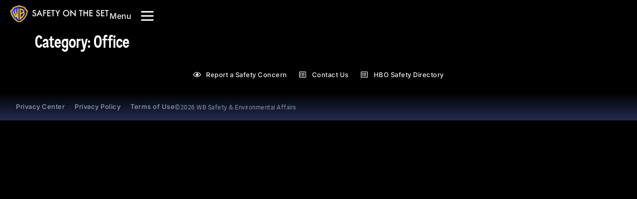

--- FILE ---
content_type: text/html; charset=UTF-8
request_url: https://safetyontheset.com/category/office/
body_size: 16378
content:
<!doctype html>
<html dir="ltr" lang="en-US" prefix="og: https://ogp.me/ns#">
<head>
	<meta charset="UTF-8">
	<meta name="viewport" content="width=device-width, initial-scale=1">
	<link rel="profile" href="https://gmpg.org/xfn/11">
	<title>Office » Safety on the Set</title>
	<style>img:is([sizes="auto" i], [sizes^="auto," i]) { contain-intrinsic-size: 3000px 1500px }</style>
	
		<!-- All in One SEO 4.9.3 - aioseo.com -->
	<meta name="robots" content="max-image-preview:large" />
	<link rel="canonical" href="https://safetyontheset.com/category/office/" />
	<meta name="generator" content="All in One SEO (AIOSEO) 4.9.3" />
		<script type="application/ld+json" class="aioseo-schema">
			{"@context":"https:\/\/schema.org","@graph":[{"@type":"BreadcrumbList","@id":"https:\/\/safetyontheset.com\/category\/office\/#breadcrumblist","itemListElement":[{"@type":"ListItem","@id":"https:\/\/safetyontheset.com#listItem","position":1,"name":"Home","item":"https:\/\/safetyontheset.com","nextItem":{"@type":"ListItem","@id":"https:\/\/safetyontheset.com\/category\/office\/#listItem","name":"Office"}},{"@type":"ListItem","@id":"https:\/\/safetyontheset.com\/category\/office\/#listItem","position":2,"name":"Office","previousItem":{"@type":"ListItem","@id":"https:\/\/safetyontheset.com#listItem","name":"Home"}}]},{"@type":"CollectionPage","@id":"https:\/\/safetyontheset.com\/category\/office\/#collectionpage","url":"https:\/\/safetyontheset.com\/category\/office\/","name":"Office \u00bb Safety on the Set","inLanguage":"en-US","isPartOf":{"@id":"https:\/\/safetyontheset.com\/#website"},"breadcrumb":{"@id":"https:\/\/safetyontheset.com\/category\/office\/#breadcrumblist"}},{"@type":"Organization","@id":"https:\/\/safetyontheset.com\/#organization","name":"Safety on the Set","description":"A Resource for Television and Production Safety","url":"https:\/\/safetyontheset.com\/","telephone":"+18775668001","logo":{"@type":"ImageObject","url":"https:\/\/safetyontheset.com\/wp-content\/uploads\/2022\/10\/wbsots512.png","@id":"https:\/\/safetyontheset.com\/category\/office\/#organizationLogo","width":1067,"height":1067},"image":{"@id":"https:\/\/safetyontheset.com\/category\/office\/#organizationLogo"}},{"@type":"WebSite","@id":"https:\/\/safetyontheset.com\/#website","url":"https:\/\/safetyontheset.com\/","name":"Safety on the Set","description":"A Resource for Television and Production Safety","inLanguage":"en-US","publisher":{"@id":"https:\/\/safetyontheset.com\/#organization"}}]}
		</script>
		<!-- All in One SEO -->

<link rel="alternate" type="application/rss+xml" title="Safety on the Set &raquo; Feed" href="https://safetyontheset.com/feed/" />
<link rel="alternate" type="application/rss+xml" title="Safety on the Set &raquo; Comments Feed" href="https://safetyontheset.com/comments/feed/" />
<link rel="alternate" type="application/rss+xml" title="Safety on the Set &raquo; Office Category Feed" href="https://safetyontheset.com/category/office/feed/" />
<script>
window._wpemojiSettings = {"baseUrl":"https:\/\/s.w.org\/images\/core\/emoji\/16.0.1\/72x72\/","ext":".png","svgUrl":"https:\/\/s.w.org\/images\/core\/emoji\/16.0.1\/svg\/","svgExt":".svg","source":{"concatemoji":"https:\/\/safetyontheset.com\/wp-includes\/js\/wp-emoji-release.min.js?ver=6.8.3"}};
/*! This file is auto-generated */
!function(s,n){var o,i,e;function c(e){try{var t={supportTests:e,timestamp:(new Date).valueOf()};sessionStorage.setItem(o,JSON.stringify(t))}catch(e){}}function p(e,t,n){e.clearRect(0,0,e.canvas.width,e.canvas.height),e.fillText(t,0,0);var t=new Uint32Array(e.getImageData(0,0,e.canvas.width,e.canvas.height).data),a=(e.clearRect(0,0,e.canvas.width,e.canvas.height),e.fillText(n,0,0),new Uint32Array(e.getImageData(0,0,e.canvas.width,e.canvas.height).data));return t.every(function(e,t){return e===a[t]})}function u(e,t){e.clearRect(0,0,e.canvas.width,e.canvas.height),e.fillText(t,0,0);for(var n=e.getImageData(16,16,1,1),a=0;a<n.data.length;a++)if(0!==n.data[a])return!1;return!0}function f(e,t,n,a){switch(t){case"flag":return n(e,"\ud83c\udff3\ufe0f\u200d\u26a7\ufe0f","\ud83c\udff3\ufe0f\u200b\u26a7\ufe0f")?!1:!n(e,"\ud83c\udde8\ud83c\uddf6","\ud83c\udde8\u200b\ud83c\uddf6")&&!n(e,"\ud83c\udff4\udb40\udc67\udb40\udc62\udb40\udc65\udb40\udc6e\udb40\udc67\udb40\udc7f","\ud83c\udff4\u200b\udb40\udc67\u200b\udb40\udc62\u200b\udb40\udc65\u200b\udb40\udc6e\u200b\udb40\udc67\u200b\udb40\udc7f");case"emoji":return!a(e,"\ud83e\udedf")}return!1}function g(e,t,n,a){var r="undefined"!=typeof WorkerGlobalScope&&self instanceof WorkerGlobalScope?new OffscreenCanvas(300,150):s.createElement("canvas"),o=r.getContext("2d",{willReadFrequently:!0}),i=(o.textBaseline="top",o.font="600 32px Arial",{});return e.forEach(function(e){i[e]=t(o,e,n,a)}),i}function t(e){var t=s.createElement("script");t.src=e,t.defer=!0,s.head.appendChild(t)}"undefined"!=typeof Promise&&(o="wpEmojiSettingsSupports",i=["flag","emoji"],n.supports={everything:!0,everythingExceptFlag:!0},e=new Promise(function(e){s.addEventListener("DOMContentLoaded",e,{once:!0})}),new Promise(function(t){var n=function(){try{var e=JSON.parse(sessionStorage.getItem(o));if("object"==typeof e&&"number"==typeof e.timestamp&&(new Date).valueOf()<e.timestamp+604800&&"object"==typeof e.supportTests)return e.supportTests}catch(e){}return null}();if(!n){if("undefined"!=typeof Worker&&"undefined"!=typeof OffscreenCanvas&&"undefined"!=typeof URL&&URL.createObjectURL&&"undefined"!=typeof Blob)try{var e="postMessage("+g.toString()+"("+[JSON.stringify(i),f.toString(),p.toString(),u.toString()].join(",")+"));",a=new Blob([e],{type:"text/javascript"}),r=new Worker(URL.createObjectURL(a),{name:"wpTestEmojiSupports"});return void(r.onmessage=function(e){c(n=e.data),r.terminate(),t(n)})}catch(e){}c(n=g(i,f,p,u))}t(n)}).then(function(e){for(var t in e)n.supports[t]=e[t],n.supports.everything=n.supports.everything&&n.supports[t],"flag"!==t&&(n.supports.everythingExceptFlag=n.supports.everythingExceptFlag&&n.supports[t]);n.supports.everythingExceptFlag=n.supports.everythingExceptFlag&&!n.supports.flag,n.DOMReady=!1,n.readyCallback=function(){n.DOMReady=!0}}).then(function(){return e}).then(function(){var e;n.supports.everything||(n.readyCallback(),(e=n.source||{}).concatemoji?t(e.concatemoji):e.wpemoji&&e.twemoji&&(t(e.twemoji),t(e.wpemoji)))}))}((window,document),window._wpemojiSettings);
</script>
<style id='wp-emoji-styles-inline-css'>

	img.wp-smiley, img.emoji {
		display: inline !important;
		border: none !important;
		box-shadow: none !important;
		height: 1em !important;
		width: 1em !important;
		margin: 0 0.07em !important;
		vertical-align: -0.1em !important;
		background: none !important;
		padding: 0 !important;
	}
</style>
<link rel='stylesheet' id='wp-block-library-css' href='https://safetyontheset.com/wp-includes/css/dist/block-library/style.min.css?ver=6.8.3' media='all' />
<link rel='stylesheet' id='aioseo/css/src/vue/standalone/blocks/table-of-contents/global.scss-css' href='https://safetyontheset.com/wp-content/plugins/all-in-one-seo-pack/dist/Lite/assets/css/table-of-contents/global.e90f6d47.css?ver=4.9.3' media='all' />
<style id='global-styles-inline-css'>
:root{--wp--preset--aspect-ratio--square: 1;--wp--preset--aspect-ratio--4-3: 4/3;--wp--preset--aspect-ratio--3-4: 3/4;--wp--preset--aspect-ratio--3-2: 3/2;--wp--preset--aspect-ratio--2-3: 2/3;--wp--preset--aspect-ratio--16-9: 16/9;--wp--preset--aspect-ratio--9-16: 9/16;--wp--preset--color--black: #000000;--wp--preset--color--cyan-bluish-gray: #abb8c3;--wp--preset--color--white: #ffffff;--wp--preset--color--pale-pink: #f78da7;--wp--preset--color--vivid-red: #cf2e2e;--wp--preset--color--luminous-vivid-orange: #ff6900;--wp--preset--color--luminous-vivid-amber: #fcb900;--wp--preset--color--light-green-cyan: #7bdcb5;--wp--preset--color--vivid-green-cyan: #00d084;--wp--preset--color--pale-cyan-blue: #8ed1fc;--wp--preset--color--vivid-cyan-blue: #0693e3;--wp--preset--color--vivid-purple: #9b51e0;--wp--preset--gradient--vivid-cyan-blue-to-vivid-purple: linear-gradient(135deg,rgba(6,147,227,1) 0%,rgb(155,81,224) 100%);--wp--preset--gradient--light-green-cyan-to-vivid-green-cyan: linear-gradient(135deg,rgb(122,220,180) 0%,rgb(0,208,130) 100%);--wp--preset--gradient--luminous-vivid-amber-to-luminous-vivid-orange: linear-gradient(135deg,rgba(252,185,0,1) 0%,rgba(255,105,0,1) 100%);--wp--preset--gradient--luminous-vivid-orange-to-vivid-red: linear-gradient(135deg,rgba(255,105,0,1) 0%,rgb(207,46,46) 100%);--wp--preset--gradient--very-light-gray-to-cyan-bluish-gray: linear-gradient(135deg,rgb(238,238,238) 0%,rgb(169,184,195) 100%);--wp--preset--gradient--cool-to-warm-spectrum: linear-gradient(135deg,rgb(74,234,220) 0%,rgb(151,120,209) 20%,rgb(207,42,186) 40%,rgb(238,44,130) 60%,rgb(251,105,98) 80%,rgb(254,248,76) 100%);--wp--preset--gradient--blush-light-purple: linear-gradient(135deg,rgb(255,206,236) 0%,rgb(152,150,240) 100%);--wp--preset--gradient--blush-bordeaux: linear-gradient(135deg,rgb(254,205,165) 0%,rgb(254,45,45) 50%,rgb(107,0,62) 100%);--wp--preset--gradient--luminous-dusk: linear-gradient(135deg,rgb(255,203,112) 0%,rgb(199,81,192) 50%,rgb(65,88,208) 100%);--wp--preset--gradient--pale-ocean: linear-gradient(135deg,rgb(255,245,203) 0%,rgb(182,227,212) 50%,rgb(51,167,181) 100%);--wp--preset--gradient--electric-grass: linear-gradient(135deg,rgb(202,248,128) 0%,rgb(113,206,126) 100%);--wp--preset--gradient--midnight: linear-gradient(135deg,rgb(2,3,129) 0%,rgb(40,116,252) 100%);--wp--preset--font-size--small: 13px;--wp--preset--font-size--medium: 20px;--wp--preset--font-size--large: 36px;--wp--preset--font-size--x-large: 42px;--wp--preset--spacing--20: 0.44rem;--wp--preset--spacing--30: 0.67rem;--wp--preset--spacing--40: 1rem;--wp--preset--spacing--50: 1.5rem;--wp--preset--spacing--60: 2.25rem;--wp--preset--spacing--70: 3.38rem;--wp--preset--spacing--80: 5.06rem;--wp--preset--shadow--natural: 6px 6px 9px rgba(0, 0, 0, 0.2);--wp--preset--shadow--deep: 12px 12px 50px rgba(0, 0, 0, 0.4);--wp--preset--shadow--sharp: 6px 6px 0px rgba(0, 0, 0, 0.2);--wp--preset--shadow--outlined: 6px 6px 0px -3px rgba(255, 255, 255, 1), 6px 6px rgba(0, 0, 0, 1);--wp--preset--shadow--crisp: 6px 6px 0px rgba(0, 0, 0, 1);}:root { --wp--style--global--content-size: 800px;--wp--style--global--wide-size: 1200px; }:where(body) { margin: 0; }.wp-site-blocks > .alignleft { float: left; margin-right: 2em; }.wp-site-blocks > .alignright { float: right; margin-left: 2em; }.wp-site-blocks > .aligncenter { justify-content: center; margin-left: auto; margin-right: auto; }:where(.wp-site-blocks) > * { margin-block-start: 24px; margin-block-end: 0; }:where(.wp-site-blocks) > :first-child { margin-block-start: 0; }:where(.wp-site-blocks) > :last-child { margin-block-end: 0; }:root { --wp--style--block-gap: 24px; }:root :where(.is-layout-flow) > :first-child{margin-block-start: 0;}:root :where(.is-layout-flow) > :last-child{margin-block-end: 0;}:root :where(.is-layout-flow) > *{margin-block-start: 24px;margin-block-end: 0;}:root :where(.is-layout-constrained) > :first-child{margin-block-start: 0;}:root :where(.is-layout-constrained) > :last-child{margin-block-end: 0;}:root :where(.is-layout-constrained) > *{margin-block-start: 24px;margin-block-end: 0;}:root :where(.is-layout-flex){gap: 24px;}:root :where(.is-layout-grid){gap: 24px;}.is-layout-flow > .alignleft{float: left;margin-inline-start: 0;margin-inline-end: 2em;}.is-layout-flow > .alignright{float: right;margin-inline-start: 2em;margin-inline-end: 0;}.is-layout-flow > .aligncenter{margin-left: auto !important;margin-right: auto !important;}.is-layout-constrained > .alignleft{float: left;margin-inline-start: 0;margin-inline-end: 2em;}.is-layout-constrained > .alignright{float: right;margin-inline-start: 2em;margin-inline-end: 0;}.is-layout-constrained > .aligncenter{margin-left: auto !important;margin-right: auto !important;}.is-layout-constrained > :where(:not(.alignleft):not(.alignright):not(.alignfull)){max-width: var(--wp--style--global--content-size);margin-left: auto !important;margin-right: auto !important;}.is-layout-constrained > .alignwide{max-width: var(--wp--style--global--wide-size);}body .is-layout-flex{display: flex;}.is-layout-flex{flex-wrap: wrap;align-items: center;}.is-layout-flex > :is(*, div){margin: 0;}body .is-layout-grid{display: grid;}.is-layout-grid > :is(*, div){margin: 0;}body{padding-top: 0px;padding-right: 0px;padding-bottom: 0px;padding-left: 0px;}a:where(:not(.wp-element-button)){text-decoration: underline;}:root :where(.wp-element-button, .wp-block-button__link){background-color: #32373c;border-width: 0;color: #fff;font-family: inherit;font-size: inherit;line-height: inherit;padding: calc(0.667em + 2px) calc(1.333em + 2px);text-decoration: none;}.has-black-color{color: var(--wp--preset--color--black) !important;}.has-cyan-bluish-gray-color{color: var(--wp--preset--color--cyan-bluish-gray) !important;}.has-white-color{color: var(--wp--preset--color--white) !important;}.has-pale-pink-color{color: var(--wp--preset--color--pale-pink) !important;}.has-vivid-red-color{color: var(--wp--preset--color--vivid-red) !important;}.has-luminous-vivid-orange-color{color: var(--wp--preset--color--luminous-vivid-orange) !important;}.has-luminous-vivid-amber-color{color: var(--wp--preset--color--luminous-vivid-amber) !important;}.has-light-green-cyan-color{color: var(--wp--preset--color--light-green-cyan) !important;}.has-vivid-green-cyan-color{color: var(--wp--preset--color--vivid-green-cyan) !important;}.has-pale-cyan-blue-color{color: var(--wp--preset--color--pale-cyan-blue) !important;}.has-vivid-cyan-blue-color{color: var(--wp--preset--color--vivid-cyan-blue) !important;}.has-vivid-purple-color{color: var(--wp--preset--color--vivid-purple) !important;}.has-black-background-color{background-color: var(--wp--preset--color--black) !important;}.has-cyan-bluish-gray-background-color{background-color: var(--wp--preset--color--cyan-bluish-gray) !important;}.has-white-background-color{background-color: var(--wp--preset--color--white) !important;}.has-pale-pink-background-color{background-color: var(--wp--preset--color--pale-pink) !important;}.has-vivid-red-background-color{background-color: var(--wp--preset--color--vivid-red) !important;}.has-luminous-vivid-orange-background-color{background-color: var(--wp--preset--color--luminous-vivid-orange) !important;}.has-luminous-vivid-amber-background-color{background-color: var(--wp--preset--color--luminous-vivid-amber) !important;}.has-light-green-cyan-background-color{background-color: var(--wp--preset--color--light-green-cyan) !important;}.has-vivid-green-cyan-background-color{background-color: var(--wp--preset--color--vivid-green-cyan) !important;}.has-pale-cyan-blue-background-color{background-color: var(--wp--preset--color--pale-cyan-blue) !important;}.has-vivid-cyan-blue-background-color{background-color: var(--wp--preset--color--vivid-cyan-blue) !important;}.has-vivid-purple-background-color{background-color: var(--wp--preset--color--vivid-purple) !important;}.has-black-border-color{border-color: var(--wp--preset--color--black) !important;}.has-cyan-bluish-gray-border-color{border-color: var(--wp--preset--color--cyan-bluish-gray) !important;}.has-white-border-color{border-color: var(--wp--preset--color--white) !important;}.has-pale-pink-border-color{border-color: var(--wp--preset--color--pale-pink) !important;}.has-vivid-red-border-color{border-color: var(--wp--preset--color--vivid-red) !important;}.has-luminous-vivid-orange-border-color{border-color: var(--wp--preset--color--luminous-vivid-orange) !important;}.has-luminous-vivid-amber-border-color{border-color: var(--wp--preset--color--luminous-vivid-amber) !important;}.has-light-green-cyan-border-color{border-color: var(--wp--preset--color--light-green-cyan) !important;}.has-vivid-green-cyan-border-color{border-color: var(--wp--preset--color--vivid-green-cyan) !important;}.has-pale-cyan-blue-border-color{border-color: var(--wp--preset--color--pale-cyan-blue) !important;}.has-vivid-cyan-blue-border-color{border-color: var(--wp--preset--color--vivid-cyan-blue) !important;}.has-vivid-purple-border-color{border-color: var(--wp--preset--color--vivid-purple) !important;}.has-vivid-cyan-blue-to-vivid-purple-gradient-background{background: var(--wp--preset--gradient--vivid-cyan-blue-to-vivid-purple) !important;}.has-light-green-cyan-to-vivid-green-cyan-gradient-background{background: var(--wp--preset--gradient--light-green-cyan-to-vivid-green-cyan) !important;}.has-luminous-vivid-amber-to-luminous-vivid-orange-gradient-background{background: var(--wp--preset--gradient--luminous-vivid-amber-to-luminous-vivid-orange) !important;}.has-luminous-vivid-orange-to-vivid-red-gradient-background{background: var(--wp--preset--gradient--luminous-vivid-orange-to-vivid-red) !important;}.has-very-light-gray-to-cyan-bluish-gray-gradient-background{background: var(--wp--preset--gradient--very-light-gray-to-cyan-bluish-gray) !important;}.has-cool-to-warm-spectrum-gradient-background{background: var(--wp--preset--gradient--cool-to-warm-spectrum) !important;}.has-blush-light-purple-gradient-background{background: var(--wp--preset--gradient--blush-light-purple) !important;}.has-blush-bordeaux-gradient-background{background: var(--wp--preset--gradient--blush-bordeaux) !important;}.has-luminous-dusk-gradient-background{background: var(--wp--preset--gradient--luminous-dusk) !important;}.has-pale-ocean-gradient-background{background: var(--wp--preset--gradient--pale-ocean) !important;}.has-electric-grass-gradient-background{background: var(--wp--preset--gradient--electric-grass) !important;}.has-midnight-gradient-background{background: var(--wp--preset--gradient--midnight) !important;}.has-small-font-size{font-size: var(--wp--preset--font-size--small) !important;}.has-medium-font-size{font-size: var(--wp--preset--font-size--medium) !important;}.has-large-font-size{font-size: var(--wp--preset--font-size--large) !important;}.has-x-large-font-size{font-size: var(--wp--preset--font-size--x-large) !important;}
:root :where(.wp-block-pullquote){font-size: 1.5em;line-height: 1.6;}
</style>
<link rel='stylesheet' id='ae-pro-css-css' href='https://safetyontheset.com/wp-content/plugins/anywhere-elementor-pro/includes/assets/css/ae-pro.min.css?ver=2.29.3' media='all' />
<link rel='stylesheet' id='hello-elementor-css' href='https://safetyontheset.com/wp-content/themes/hello-elementor/assets/css/reset.css?ver=3.4.5' media='all' />
<link rel='stylesheet' id='hello-elementor-theme-style-css' href='https://safetyontheset.com/wp-content/themes/hello-elementor/assets/css/theme.css?ver=3.4.5' media='all' />
<link rel='stylesheet' id='hello-elementor-header-footer-css' href='https://safetyontheset.com/wp-content/themes/hello-elementor/assets/css/header-footer.css?ver=3.4.5' media='all' />
<link rel='stylesheet' id='elementor-frontend-css' href='https://safetyontheset.com/wp-content/uploads/elementor/css/custom-frontend.min.css?ver=1767835818' media='all' />
<link rel='stylesheet' id='widget-image-css' href='https://safetyontheset.com/wp-content/plugins/elementor/assets/css/widget-image.min.css?ver=3.34.1' media='all' />
<link rel='stylesheet' id='widget-pp-icon-list-css' href='https://safetyontheset.com/wp-content/plugins/powerpack-elements/assets/css/min/widget-icon-list.min.css?ver=2.12.15' media='all' />
<link rel='stylesheet' id='elementor-icons-css' href='https://safetyontheset.com/wp-content/plugins/elementor/assets/lib/eicons/css/elementor-icons.min.css?ver=5.45.0' media='all' />
<link rel='stylesheet' id='elementor-post-1243-css' href='https://safetyontheset.com/wp-content/uploads/elementor/css/post-1243.css?ver=1767835819' media='all' />
<link rel='stylesheet' id='font-awesome-5-all-css' href='https://safetyontheset.com/wp-content/plugins/elementor/assets/lib/font-awesome/css/all.min.css?ver=3.34.1' media='all' />
<link rel='stylesheet' id='font-awesome-4-shim-css' href='https://safetyontheset.com/wp-content/plugins/elementor/assets/lib/font-awesome/css/v4-shims.min.css?ver=3.34.1' media='all' />
<link rel='stylesheet' id='pp-extensions-css' href='https://safetyontheset.com/wp-content/plugins/powerpack-elements/assets/css/min/extensions.min.css?ver=2.12.15' media='all' />
<link rel='stylesheet' id='pp-tooltip-css' href='https://safetyontheset.com/wp-content/plugins/powerpack-elements/assets/css/min/tooltip.min.css?ver=2.12.15' media='all' />
<link rel='stylesheet' id='elementor-post-3614-css' href='https://safetyontheset.com/wp-content/uploads/elementor/css/post-3614.css?ver=1767835990' media='all' />
<link rel='stylesheet' id='elementor-post-1293-css' href='https://safetyontheset.com/wp-content/uploads/elementor/css/post-1293.css?ver=1767835819' media='all' />
<link rel='stylesheet' id='vegas-css-css' href='https://safetyontheset.com/wp-content/plugins/anywhere-elementor-pro/includes/assets/lib/vegas/vegas.min.css?ver=2.4.0' media='all' />
<link rel='stylesheet' id='eael-general-css' href='https://safetyontheset.com/wp-content/plugins/essential-addons-for-elementor-lite/assets/front-end/css/view/general.min.css?ver=6.5.7' media='all' />
<link rel='stylesheet' id='elementor-gf-local-inter-css' href='https://safetyontheset.com/wp-content/uploads/elementor/google-fonts/css/inter.css?ver=1751471644' media='all' />
<link rel='stylesheet' id='elementor-icons-shared-0-css' href='https://safetyontheset.com/wp-content/plugins/elementor/assets/lib/font-awesome/css/fontawesome.min.css?ver=5.15.3' media='all' />
<link rel='stylesheet' id='elementor-icons-fa-regular-css' href='https://safetyontheset.com/wp-content/plugins/elementor/assets/lib/font-awesome/css/regular.min.css?ver=5.15.3' media='all' />
<script id="jquery-core-js-extra">
var pp = {"ajax_url":"https:\/\/safetyontheset.com\/wp-admin\/admin-ajax.php"};
</script>
<script src="https://safetyontheset.com/wp-includes/js/jquery/jquery.min.js?ver=3.7.1" id="jquery-core-js"></script>
<script src="https://safetyontheset.com/wp-includes/js/jquery/jquery-migrate.min.js?ver=3.4.1" id="jquery-migrate-js"></script>
<script src="https://safetyontheset.com/wp-content/plugins/elementor/assets/lib/font-awesome/js/v4-shims.min.js?ver=3.34.1" id="font-awesome-4-shim-js"></script>
<link rel="https://api.w.org/" href="https://safetyontheset.com/wp-json/" /><link rel="alternate" title="JSON" type="application/json" href="https://safetyontheset.com/wp-json/wp/v2/categories/87" /><link rel="EditURI" type="application/rsd+xml" title="RSD" href="https://safetyontheset.com/xmlrpc.php?rsd" />
<meta name="generator" content="WordPress 6.8.3" />
<style type='text/css'> .ae_data .elementor-editor-element-setting {
            display:none !important;
            }
            </style>                            <style>/* variables (edit here)*/

:root {
    /* Global Padding Variables - Editable */
    /* Left and Right Padding All /Sections/Containers*/
    --fluid-side-padding-min: 1.25rem; /* 20px */
    --fluid-side-padding-max: 5rem;   /* 80px */

    /* Top and Bottom Padding All Containers*/
    --section-xxl-padding-min: 9.375rem; /* 150px */
    --section-xxl-padding-max: 10rem; /* 160px */ 
  
    --section-xl-padding-min: 6.875rem; /* 110px */
    --section-xl-padding-max: 7.5rem; /* 120px */
  
    --section-l-padding-min: 5.625rem; /* 90px */
    --section-l-padding-max: 6.25rem; /* 100px */
  
    --section-m-padding-min: 5rem; /* 80px */
    --section-m-padding-max: 5rem; /* 80px */
  
    --section-s-padding-min: 3.75rem; /* 60px */
    --section-s-padding-max: 3.75rem; /* 60px */
  
    --section-xs-padding-min: 2.5rem; /* 40px */
    --section-xs-padding-max: 2.5rem; /* 40px */
  
    --section-xxs-padding-min: 1.5rem; /* 24px */
    --section-xxs-padding-max: 1.5rem; /* 24px */
    
    --section-header-padding-min: 1.25rem; /* 20px */
    --section-header-padding-max: 1.25rem; /* 20px */

  
    /* Hero Sections Height Variable */
    --section-hero-height: 100vh; /* 100% the screen height */
  
    /* Offset Padding for Overlay Headers */
    --section-offset-header: 80px; /* Adjust to the overlay header's negative margin */

    /* Width For Narrow Sections*/
    --section-narrow: 62.5rem; /* 1000px */
    --section-narrow-xs: 45rem; /* 720px */
  }


/* CSS Template (do not edit below) */
  
  
  /* Section/Container Padding - Fluid Variants */
  .section-xxl {
    padding-top: clamp(var(--section-xxl-padding-min), 1.087vw + 9.13rem, var(--section-xxl-padding-max));
    padding-bottom: clamp(var(--section-xxl-padding-min), 1.087vw + 9.13rem, var(--section-xxl-padding-max));
    padding-left: clamp(var(--fluid-side-padding-min), 6.522vw + -0.217rem, var(--fluid-side-padding-max))!important;
    padding-right: clamp(var(--fluid-side-padding-min), 6.522vw + -0.217rem, var(--fluid-side-padding-max))!important;
  }
  
  .section-xl {
    padding-top: clamp(var(--section-xl-padding-min), 1.087vw + 6.63rem, var(--section-xl-padding-max));
    padding-bottom: clamp(var(--section-xl-padding-min), 1.087vw + 6.63rem, var(--section-xl-padding-max));
    padding-left: clamp(var(--fluid-side-padding-min), 6.522vw + -0.217rem, var(--fluid-side-padding-max))!important;
    padding-right: clamp(var(--fluid-side-padding-min), 6.522vw + -0.217rem, var(--fluid-side-padding-max))!important;
  }
  
  .section-l {
    padding-top: clamp(var(--section-l-padding-min), 1.087vw + 5.38rem, var(--section-l-padding-max));
    padding-bottom: clamp(var(--section-l-padding-min), 1.087vw + 5.38rem, var(--section-l-padding-max));
    padding-left: clamp(var(--fluid-side-padding-min), 6.522vw + -0.217rem, var(--fluid-side-padding-max))!important;
    padding-right: clamp(var(--fluid-side-padding-min), 6.522vw + -0.217rem, var(--fluid-side-padding-max))!important;
  }
  
  .section-m {
    padding-top: clamp(var(--section-m-padding-min), 0vw + 5rem, var(--section-m-padding-max));
    padding-bottom: clamp(var(--section-m-padding-min), 0vw + 5rem, var(--section-m-padding-max));
    padding-left: clamp(var(--fluid-side-padding-min), 6.522vw + -0.217rem, var(--fluid-side-padding-max))!important;
    padding-right: clamp(var(--fluid-side-padding-min), 6.522vw + -0.217rem, var(--fluid-side-padding-max))!important;
  }
  
  .section-s {
    padding-top: clamp(var(--section-s-padding-min), 0vw + 3.75rem, var(--section-s-padding-max));
    padding-bottom: clamp(var(--section-s-padding-min), 0vw + 3.75rem, var(--section-s-padding-max));
    padding-left: clamp(var(--fluid-side-padding-min), 6.522vw + -0.217rem, var(--fluid-side-padding-max))!important;
    padding-right: clamp(var(--fluid-side-padding-min), 6.522vw + -0.217rem, var(--fluid-side-padding-max))!important;
  }
  
  .section-xs {
    padding-top: clamp(var(--section-xs-padding-min), 0vw + 2.5rem, var(--section-xs-padding-max));
    padding-bottom: clamp(var(--section-xs-padding-min), 0vw + 2.5rem, var(--section-xs-padding-max));
    padding-left: clamp(var(--fluid-side-padding-min), 6.522vw + -0.217rem, var(--fluid-side-padding-max))!important;
    padding-right: clamp(var(--fluid-side-padding-min), 6.522vw + -0.217rem, var(--fluid-side-padding-max))!important;
  }
  
  .section-xxs {
    padding-top: clamp(var(--section-xxs-padding-min), 0vw + 1.5rem, var(--section-xxs-padding-max));
    padding-bottom: clamp(var(--section-xxs-padding-min), 0vw + 1.5rem, var(--section-xxs-padding-max));
    padding-left: clamp(var(--fluid-side-padding-min), 6.522vw + -0.217rem, var(--fluid-side-padding-max))!important;
    padding-right: clamp(var(--fluid-side-padding-min), 6.522vw + -0.217rem, var(--fluid-side-padding-max))!important;
  }
  
  .section-header {
    padding-top: clamp(var(--section-header-padding-min), 0vw + 1.25rem, var(--section-header-padding-max));
    padding-bottom: clamp(var(--section-header-padding-min), 0vw + 1.25rem, var(--section-header-padding-max));
    padding-left: clamp(var(--fluid-side-padding-min), 6.522vw + -0.217rem, var(--fluid-side-padding-max))!important;
    padding-right: clamp(var(--fluid-side-padding-min), 6.522vw + -0.217rem, var(--fluid-side-padding-max))!important;
  }
  
  /* Hero Container/Sections Height */
  .section-hero {
    min-height: var(--section-hero-height)!important;
  }

  .section-hero .e-con-inner {
    justify-content: center!important;
}
  
  /* Full Width Sections - No Side Padding */

  .section-full div {
    max-width: 100%!important;
  }
  

  /* Narrow Sections */
  .section-narrow .e-con-inner {
    max-width: var(--section-narrow)!important;
  }

  .section-narrow-xs .e-con-inner {
    max-width: var(--section-narrow-xs)!important;
  }


  /* Offset Padding for Overlay Headers */
  .section-offset {
    padding-top: calc(var(--section-offset-header) + var(--section-xxl-padding-min));
  }
/*

link: https://lytboxacademy.com/fluid-containers-for-elementor-with-clamp/

 section-xxl (For extra, extra large sections and small banners)
	• section-xl (Extra large sections with plenty of spacing)
	• section-l (Large sections and the one I use for most sections)
	• section-m (Medium sections)
	• section-s (Small sections)
	• section-xs (Extra small sections)
	• section-xxs (Extra extra small sections)
	• section-hero (control the VH for hero banners, by default is set to 100vh)
	• section-full (Creates a full width section removing padding on the sides, add another section class to add padding on the top and bottom)
	• section-narrow (Creates a narrow section giving the content in the section 1000px)
	• section-narrow-xs (Creates an extra narrow section giving the content in the section 720px)
	• section-offset (Use for banners with overlay headers. This will offset the top padding)


*/</style>
                                                        <style>body, html {height: 100%;}

.elementor-page {  display: flex; flex-direction: column; min-height: 100vh;}

.elementor-location-footer {margin-top: auto;}</style>
                            <meta name="generator" content="Elementor 3.34.1; features: additional_custom_breakpoints; settings: css_print_method-external, google_font-enabled, font_display-swap">
			<style>
				.e-con.e-parent:nth-of-type(n+4):not(.e-lazyloaded):not(.e-no-lazyload),
				.e-con.e-parent:nth-of-type(n+4):not(.e-lazyloaded):not(.e-no-lazyload) * {
					background-image: none !important;
				}
				@media screen and (max-height: 1024px) {
					.e-con.e-parent:nth-of-type(n+3):not(.e-lazyloaded):not(.e-no-lazyload),
					.e-con.e-parent:nth-of-type(n+3):not(.e-lazyloaded):not(.e-no-lazyload) * {
						background-image: none !important;
					}
				}
				@media screen and (max-height: 640px) {
					.e-con.e-parent:nth-of-type(n+2):not(.e-lazyloaded):not(.e-no-lazyload),
					.e-con.e-parent:nth-of-type(n+2):not(.e-lazyloaded):not(.e-no-lazyload) * {
						background-image: none !important;
					}
				}
			</style>
						<meta name="theme-color" content="#000000">
			<link rel="icon" href="https://safetyontheset.com/wp-content/uploads/2023/05/cropped-wbd512re-32x32.png" sizes="32x32" />
<link rel="icon" href="https://safetyontheset.com/wp-content/uploads/2023/05/cropped-wbd512re-192x192.png" sizes="192x192" />
<link rel="apple-touch-icon" href="https://safetyontheset.com/wp-content/uploads/2023/05/cropped-wbd512re-180x180.png" />
<meta name="msapplication-TileImage" content="https://safetyontheset.com/wp-content/uploads/2023/05/cropped-wbd512re-270x270.png" />
		<style id="wp-custom-css">
			/* ADDED TO ADD SPAVE*/
p {
	margin-block-start: 10px!important;
}    

/* LIST SPACING*/
li {
    line-height:1.5rem;
}

/* PREVIOUS BELOW */

.aq-dial-widget .aq-dial-container {
padding: 0px!important;
}

*/
.pnums{color:white!important;
font-weight:600!important;}


.style1 {
	font-family: Verdana, Arial, Helvetica, sans-serif;
	font-size: 10px;
	font-style: normal;
	color: white;
	height: 26px;
}

.rred{color:#f44336!important;}
.bblu{color:#328cf0!important;}

a.altlink:link {color:white;}
a.altlink:visited{color:white;}
a.altlink:hover{color:#6EC1E4;}
.altlink{line-height:1em;cursor:pointer;}

a:link.blu{color:#97BEDD!important;}
a:visited.blu{color:#97BEDD!important;}
a:hover.blu{color:#ffffff!important;}
.pp-search-form {min-height:35px;}

.wpforms-title{display:none;}


.spr22B {color:#97BEDD;cursor:hand;}


.pdfprnt-buttons img  {height:32px!important;}


.green{color:#36F585!important;}
.red{color:#F44336!important;}



.eael-grid-post .eael-entry-wrapper {
    padding: 0px!important;
}




 /* Improved Animations Stylesheet from https://element.how/elementor-improve-entrance-animations/ , works for the 'fade' animations */


@keyframes fadeDown {
    from {
        opacity: 0;
        transform: translate3d(0,-30px,0)
    }

    to {
        opacity: 1;
        transform: none
    }
}

.elementor-element.fadeInDown {
    animation-name: fadeDown
}

@keyframes fadeLeft {
    from {
        opacity: 0;
        transform: translate3d(-30px,0,0)
    }

    to {
        opacity: 1;
        transform: none
    }
}

.elementor-element.fadeInLeft {
    animation-name: fadeLeft
}

@keyframes fadeRight {
    from {
        opacity: 0;
        transform: translate3d(30px,0,0)
    }

    to {
        opacity: 1;
        transform: none
    }
}

.elementor-element.fadeInRight {
    animation-name: fadeRight
}

@keyframes fadeUp {
    from {
        opacity: 0;
        transform: translate3d(0,50px,0)
    }

    to {
        opacity: 1;
        transform: none
    }
}

.elementor-element.fadeInUp {
    animation-name: fadeUp
}
		</style>
		</head>
<body class="archive category category-office category-87 wp-embed-responsive wp-theme-hello-elementor hello-elementor-default elementor-default elementor-kit-1243">


<a class="skip-link screen-reader-text" href="#content">Skip to content</a>

		<header data-elementor-type="header" data-elementor-id="3614" class="elementor elementor-3614 elementor-location-header" data-elementor-post-type="elementor_library">
			<div data-particle_enable="false" data-particle-mobile-disabled="false" class="has_ae_slider elementor-element elementor-element-bc9e711 e-con-full e-flex ae-bg-gallery-type-default e-con e-parent" data-id="bc9e711" data-element_type="container">
				<div class="elementor-element elementor-element-07c29db elementor-widget__width-auto elementor-widget-mobile__width-auto elementor-widget elementor-widget-image" data-id="07c29db" data-element_type="widget" data-widget_type="image.default">
				<div class="elementor-widget-container">
																<a href="https://safetyontheset.com/">
							<img width="246" height="50" src="https://safetyontheset.com/wp-content/uploads/2021/06/WBD_SOTS_246x50.png" class="attachment-full size-full wp-image-2236" alt="" />								</a>
															</div>
				</div>
				<div class="elementor-element elementor-element-9d7e704 pp-icon-list-inline pp-icon-right elementor-widget__width-auto elementor-widget-mobile__width-auto elementor-list-item-link-inline elementor-widget elementor-widget-pp-icon-list" data-id="9d7e704" data-element_type="widget" data-widget_type="pp-icon-list.default">
				<div class="elementor-widget-container">
							<div class="pp-list-container">
			<ul class="pp-list-items pp-inline-items">
																					<li class="pp-icon-list-item elementor-repeater-item-2cfe440">
															<a href="#elementor-action%3Aaction%3Dpopup%3Aopen%26settings%3DeyJpZCI6IjMyODAiLCJ0b2dnbGUiOmZhbHNlfQ%3D%3D">
											<span class="pp-icon-wrapper">
										<span class="pp-icon-list-icon pp-icon ">
						<svg xmlns="http://www.w3.org/2000/svg" width="128pt" height="128pt" viewBox="0 0 128 128"><path d="m34.176 38.203c-2.2266 0-4.0312 1.8047-4.0312 4.0312s1.8047 4.0312 4.0312 4.0312h59.652c2.2266 0 4.0312-1.8047 4.0312-4.0312s-1.8047-4.0312-4.0312-4.0312zm0 21.766c-2.2266 0-4.0312 1.8047-4.0312 4.0312s1.8047 4.0312 4.0312 4.0312h59.652c2.2266 0 4.0312-1.8047 4.0312-4.0312s-1.8047-4.0312-4.0312-4.0312zm0 21.766c-2.2266 0-4.0312 1.8047-4.0312 4.0312s1.8047 4.0312 4.0312 4.0312h59.652c2.2266 0 4.0312-1.8047 4.0312-4.0312s-1.8047-4.0312-4.0312-4.0312z" fill="#fff"></path></svg></span>			</span>
										<span class="pp-icon-list-text">
								Menu							</span>
															</a>
														</li>
													</ul>
		</div>
						</div>
				</div>
				</div>
				</header>
		<main id="content" class="site-main">

			<div class="page-header">
			<h1 class="entry-title">Category: <span>Office</span></h1>		</div>
	
	<div class="page-content">
			</div>

	
</main>
		<footer data-elementor-type="footer" data-elementor-id="1293" class="elementor elementor-1293 elementor-location-footer" data-elementor-post-type="elementor_library">
			<div data-particle_enable="false" data-particle-mobile-disabled="false" class="has_ae_slider elementor-element elementor-element-efce977 e-flex e-con-boxed ae-bg-gallery-type-default e-con e-parent" data-id="efce977" data-element_type="container">
					<div class="e-con-inner">
				<div class="elementor-element elementor-element-adcfc0e pp-icon-list-inline elementor-widget__width-auto elementor-widget-tablet__width-auto elementor-list-item-link-inline pp-icon-left elementor-widget elementor-widget-pp-icon-list" data-id="adcfc0e" data-element_type="widget" data-widget_type="pp-icon-list.default">
				<div class="elementor-widget-container">
							<div class="pp-list-container">
			<ul class="pp-list-items pp-inline-items">
																					<li class="pp-icon-list-item elementor-repeater-item-f2e21b5">
															<a href="https://forms.wb.com/AnonymousSafetyHotline" target="_blank">
											<span class="pp-icon-wrapper">
										<span class="pp-icon-list-icon pp-icon ">
						<i aria-hidden="true" class="far fa-eye"></i></span>			</span>
										<span class="pp-icon-list-text">
								Report a Safety Concern							</span>
															</a>
														</li>
																											<li class="pp-icon-list-item elementor-repeater-item-25b228a">
															<a href="https://safetyontheset.com/contact-us">
											<span class="pp-icon-wrapper">
										<span class="pp-icon-list-icon pp-icon ">
						<i aria-hidden="true" class="far fa-list-alt"></i></span>			</span>
										<span class="pp-icon-list-text">
								Contact Us							</span>
															</a>
														</li>
																											<li class="pp-icon-list-item elementor-repeater-item-efe058e">
															<a href="https://safetyontheset.com/hbo-safety-staff-directory/">
											<span class="pp-icon-wrapper">
										<span class="pp-icon-list-icon pp-icon ">
						<i aria-hidden="true" class="far fa-list-alt"></i></span>			</span>
										<span class="pp-icon-list-text">
								HBO Safety Directory							</span>
															</a>
														</li>
													</ul>
		</div>
						</div>
				</div>
					</div>
				</div>
		<div data-particle_enable="false" data-particle-mobile-disabled="false" class="has_ae_slider elementor-element elementor-element-39ecc9c e-con-full e-flex ae-bg-gallery-type-default e-con e-parent" data-id="39ecc9c" data-element_type="container" data-settings="{&quot;background_background&quot;:&quot;gradient&quot;}">
				<div class="elementor-element elementor-element-57371ab pp-icon-list-inline elementor-list-item-link-inline pp-icon-left elementor-widget elementor-widget-pp-icon-list" data-id="57371ab" data-element_type="widget" data-widget_type="pp-icon-list.default">
				<div class="elementor-widget-container">
							<div class="pp-list-container">
			<ul class="pp-list-items pp-inline-items">
																					<li class="pp-icon-list-item elementor-repeater-item-1f8fa96">
															<a href="http://privacycenter.wb.com/" target="_blank">
															<span class="pp-icon-list-text">
								Privacy Center 							</span>
															</a>
														</li>
																											<li class="pp-icon-list-item elementor-repeater-item-14c8e04">
															<a href="https://policies.warnerbros.com/privacy/en-us/html/privacy_en-us_1.1.0.html" target="_blank">
															<span class="pp-icon-list-text">
								Privacy Policy							</span>
															</a>
														</li>
																											<li class="pp-icon-list-item elementor-repeater-item-dc0c11a">
															<a href="https://policies.warnerbros.com/terms/en-us/html/terms_en-us_1.1.0.html" target="_blank">
															<span class="pp-icon-list-text">
								Terms of Use							</span>
															</a>
														</li>
													</ul>
		</div>
						</div>
				</div>
				<div class="elementor-element elementor-element-3cb35e7 elementor-widget elementor-widget-text-editor" data-id="3cb35e7" data-element_type="widget" data-widget_type="text-editor.default">
				<div class="elementor-widget-container">
									&copy;2026 WB Safety &amp; Environmental Affairs								</div>
				</div>
				</div>
				</footer>
		
<script type="speculationrules">
{"prefetch":[{"source":"document","where":{"and":[{"href_matches":"\/*"},{"not":{"href_matches":["\/wp-*.php","\/wp-admin\/*","\/wp-content\/uploads\/*","\/wp-content\/*","\/wp-content\/plugins\/*","\/wp-content\/themes\/hello-elementor\/*","\/*\\?(.+)"]}},{"not":{"selector_matches":"a[rel~=\"nofollow\"]"}},{"not":{"selector_matches":".no-prefetch, .no-prefetch a"}}]},"eagerness":"conservative"}]}
</script>
		<div data-elementor-type="popup" data-elementor-id="3280" class="elementor elementor-3280 elementor-location-popup" data-elementor-settings="{&quot;entrance_animation&quot;:&quot;fadeIn&quot;,&quot;exit_animation&quot;:&quot;fadeIn&quot;,&quot;entrance_animation_duration&quot;:{&quot;unit&quot;:&quot;px&quot;,&quot;size&quot;:1.2,&quot;sizes&quot;:[]},&quot;a11y_navigation&quot;:&quot;yes&quot;,&quot;timing&quot;:[]}" data-elementor-post-type="elementor_library">
			<div data-particle_enable="false" data-particle-mobile-disabled="false" class="has_ae_slider elementor-element elementor-element-8459d9e section-l e-flex e-con-boxed ae-bg-gallery-type-default e-con e-parent" data-id="8459d9e" data-element_type="container" data-settings="{&quot;background_background&quot;:&quot;classic&quot;}">
					<div class="e-con-inner">
		<div data-particle_enable="false" data-particle-mobile-disabled="false" class="has_ae_slider elementor-element elementor-element-ef96699 e-con-full e-flex ae-bg-gallery-type-default elementor-invisible e-con e-child" data-id="ef96699" data-element_type="container" data-settings="{&quot;background_background&quot;:&quot;gradient&quot;,&quot;animation&quot;:&quot;fadeInUp&quot;}">
				<div class="elementor-element elementor-element-21911f9 pp-icon-list-inline elementor-list-item-link-inline pp-icon-left elementor-widget elementor-widget-pp-icon-list" data-id="21911f9" data-element_type="widget" data-widget_type="pp-icon-list.default">
				<div class="elementor-widget-container">
							<div class="pp-list-container">
			<ul class="pp-list-items pp-inline-items">
																					<li class="pp-icon-list-item elementor-repeater-item-63694e0">
															<a href="tel:WB%20Safety%20Hotline: 18189542800">
											<span class="pp-icon-wrapper">
										<span class="pp-icon-list-icon pp-icon ">
						<i aria-hidden="true" class="fas fa-phone-alt"></i></span>			</span>
										<span class="pp-icon-list-text">
								WB Safety Hotline:  (818) 954-2800							</span>
															</a>
														</li>
																											<li class="pp-icon-list-item elementor-repeater-item-21f482d">
															<a href="tel:WB%20Safety%20Hotline: 18775668001">
											<span class="pp-icon-wrapper">
										<span class="pp-icon-list-icon pp-icon ">
						<i aria-hidden="true" class="fas fa-phone-alt"></i></span>			</span>
										<span class="pp-icon-list-text">
								Toll Free U.S./Canada:  (877) 566-8001							</span>
															</a>
														</li>
																											<li class="pp-icon-list-item elementor-repeater-item-da3e357">
															<a href="tel:18777423044">
											<span class="pp-icon-wrapper">
										<span class="pp-icon-list-icon pp-icon ">
						<i aria-hidden="true" class="fas fa-phone-alt"></i></span>			</span>
										<span class="pp-icon-list-text">
								HBO Safety Hotline:  +1 (877) 742-3044							</span>
															</a>
														</li>
													</ul>
		</div>
						</div>
				</div>
				</div>
				<div class="elementor-element elementor-element-9db48c9 elementor-invisible elementor-widget elementor-widget-heading" data-id="9db48c9" data-element_type="widget" data-settings="{&quot;_animation&quot;:&quot;fadeInRight&quot;,&quot;_animation_mobile&quot;:&quot;fadeIn&quot;}" data-widget_type="heading.default">
				<div class="elementor-widget-container">
					<h2 class="elementor-heading-title elementor-size-default">UNITED STATES</h2>				</div>
				</div>
				<div class="elementor-element elementor-element-a04d181 pp-icon-list-inline pp-icon-right elementor-list-item-link-inline elementor-widget elementor-widget-pp-icon-list" data-id="a04d181" data-element_type="widget" data-settings="{&quot;_animation_mobile&quot;:&quot;fadeIn&quot;}" data-widget_type="pp-icon-list.default">
				<div class="elementor-widget-container">
							<div class="pp-list-container">
			<ul class="pp-list-items pp-inline-items">
																					<li class="pp-icon-list-item elementor-repeater-item-b37207a">
										<span class="pp-icon-wrapper">
							</span>
										<span class="pp-icon-list-text">
								For Productions within the United States							</span>
													</li>
													</ul>
		</div>
						</div>
				</div>
		<div data-particle_enable="false" data-particle-mobile-disabled="false" class="has_ae_slider elementor-element elementor-element-a85c92e e-grid e-con-full ae-bg-gallery-type-default elementor-invisible e-con e-child" data-id="a85c92e" data-element_type="container" data-settings="{&quot;background_background&quot;:&quot;gradient&quot;,&quot;animation&quot;:&quot;fadeInUp&quot;}">
		<div data-particle_enable="false" data-particle-mobile-disabled="false" class="has_ae_slider elementor-element elementor-element-9828249 e-con-full e-flex ae-bg-gallery-type-default e-con e-child" data-id="9828249" data-element_type="container">
				<div class="elementor-element elementor-element-e530660 elementor-widget elementor-widget-eael-feature-list" data-id="e530660" data-element_type="widget" data-widget_type="eael-feature-list.default">
				<div class="elementor-widget-container">
							<div class="-icon-position-left -tablet-icon-position-left -mobile-icon-position-left">
			<ul id="eael-feature-list-e530660" class="eael-feature-list-items circle stacked  eael-feature-list-vertical" data-layout-tablet="vertical" data-layout-mobile="vertical">
			                <li class="eael-feature-list-item elementor-repeater-item-c05adf3">
                    
						<div class="eael-feature-list-icon-box">
							<div class="eael-feature-list-icon-inner">

								<span class="eael-feature-list-icon fl-icon-0">

		<i aria-hidden="true" class="fas fa-map-marker-alt"></i>								</span>
							</div>
						</div>
						<div class="eael-feature-list-content-box">
                            <h2 class="eael-feature-list-title">Burbank, Ca.</h2>						<p class="eael-feature-list-content"></p>
						</div>

					</li>
							</ul>
		</div>
						</div>
				</div>
				</div>
		<div data-particle_enable="false" data-particle-mobile-disabled="false" class="has_ae_slider elementor-element elementor-element-4ced882 e-con-full e-flex ae-bg-gallery-type-default e-con e-child" data-id="4ced882" data-element_type="container" data-settings="{&quot;background_background&quot;:&quot;classic&quot;}">
				<div class="elementor-element elementor-element-5dfa86b elementor-widget elementor-widget-pp-advanced-menu" data-id="5dfa86b" data-element_type="widget" data-settings="{&quot;layout&quot;:&quot;vertical&quot;,&quot;show_submenu_on&quot;:&quot;click&quot;,&quot;expanded_submenu&quot;:&quot;no&quot;,&quot;submenu_icon&quot;:{&quot;value&quot;:&quot;&lt;i class=\&quot;fas fa-caret-down\&quot;&gt;&lt;\/i&gt;&quot;,&quot;library&quot;:&quot;fa-solid&quot;},&quot;show_responsive_submenu_on&quot;:&quot;icon&quot;}" data-widget_type="pp-advanced-menu.default">
				<div class="elementor-widget-container">
									<div class="pp-advanced-menu-main-wrapper pp-advanced-menu__align- pp-advanced-menu--dropdown-none pp-advanced-menu--type- pp-advanced-menu__text-align- pp-advanced-menu--toggle pp-advanced-menu--">
								<nav id="pp-menu-5dfa86b" class="pp-advanced-menu--main pp-advanced-menu__container pp-advanced-menu--layout-vertical pp--pointer-none" aria-label="US Menu (Col 1)" data-settings="{&quot;menu_id&quot;:&quot;5dfa86b&quot;,&quot;breakpoint&quot;:&quot;none&quot;}"><ul id="menu-us-menu-col-1" class="pp-advanced-menu sm-vertical"><li class="menu-item menu-item-type-post_type menu-item-object-united_states menu-item-1367"><a href="https://safetyontheset.com/united_states/safety-program-setup/" class="pp-menu-item">Safety Program Setup</a></li>
<li class="menu-item menu-item-type-post_type menu-item-object-united_states menu-item-1366"><a href="https://safetyontheset.com/united_states/production-safety-manuals/" class="pp-menu-item">Production Safety Manuals</a></li>
<li class="menu-item menu-item-type-post_type menu-item-object-united_states menu-item-1365"><a href="https://safetyontheset.com/united_states/roles-responsibilities/" class="pp-menu-item">Roles &#038; Responsibilities</a></li>
<li class="menu-item menu-item-type-post_type menu-item-object-united_states menu-item-3281"><a href="https://safetyontheset.com/united_states/safety-forms-and-templates/" class="pp-menu-item">Safety Forms and Templates</a></li>
<li class="menu-item menu-item-type-post_type menu-item-object-united_states menu-item-1363"><a href="https://safetyontheset.com/united_states/programs-policies/" class="pp-menu-item">Programs &#038; Policies</a></li>
</ul></nav>
										</div>
								</div>
				</div>
				</div>
		<div data-particle_enable="false" data-particle-mobile-disabled="false" class="has_ae_slider elementor-element elementor-element-64a88f4 e-con-full e-flex ae-bg-gallery-type-default e-con e-child" data-id="64a88f4" data-element_type="container">
				<div class="elementor-element elementor-element-91e2203 elementor-widget elementor-widget-pp-advanced-menu" data-id="91e2203" data-element_type="widget" data-settings="{&quot;layout&quot;:&quot;vertical&quot;,&quot;show_submenu_on&quot;:&quot;click&quot;,&quot;expanded_submenu&quot;:&quot;no&quot;,&quot;submenu_icon&quot;:{&quot;value&quot;:&quot;&lt;i class=\&quot;fas fa-caret-down\&quot;&gt;&lt;\/i&gt;&quot;,&quot;library&quot;:&quot;fa-solid&quot;},&quot;show_responsive_submenu_on&quot;:&quot;icon&quot;}" data-widget_type="pp-advanced-menu.default">
				<div class="elementor-widget-container">
									<div class="pp-advanced-menu-main-wrapper pp-advanced-menu__align- pp-advanced-menu--dropdown-none pp-advanced-menu--type- pp-advanced-menu__text-align- pp-advanced-menu--toggle pp-advanced-menu--">
								<nav id="pp-menu-91e2203" class="pp-advanced-menu--main pp-advanced-menu__container pp-advanced-menu--layout-vertical pp--pointer-none" aria-label="US Menu (Col 2)" data-settings="{&quot;menu_id&quot;:&quot;91e2203&quot;,&quot;breakpoint&quot;:&quot;none&quot;}"><ul id="menu-us-menu-col-3" class="pp-advanced-menu sm-vertical"><li class="menu-item menu-item-type-post_type menu-item-object-united_states menu-item-3290"><a href="https://safetyontheset.com/united_states/training-education/" class="pp-menu-item">Training &#038; Education</a></li>
<li class="menu-item menu-item-type-custom menu-item-object-custom menu-item-3294"><a href="https://www.csatf.org/production-affairs-safety/safety-bulletins/" class="pp-menu-item">Safety Bulletins</a></li>
<li class="menu-item menu-item-type-post_type menu-item-object-united_states menu-item-3293"><a href="https://safetyontheset.com/united_states/emergency-action-response-plans/" class="pp-menu-item">Emergency Action / Response Plans</a></li>
<li class="menu-item menu-item-type-post_type menu-item-object-united_states menu-item-3292"><a href="https://safetyontheset.com/united_states/posters/" class="pp-menu-item">Posters</a></li>
</ul></nav>
										</div>
								</div>
				</div>
				</div>
				</div>
				<div class="elementor-element elementor-element-e4068ca elementor-widget elementor-widget-heading" data-id="e4068ca" data-element_type="widget" data-settings="{&quot;_animation_mobile&quot;:&quot;fadeIn&quot;}" data-widget_type="heading.default">
				<div class="elementor-widget-container">
					<h2 class="elementor-heading-title elementor-size-default">FACILITIES</h2>				</div>
				</div>
		<div data-particle_enable="false" data-particle-mobile-disabled="false" class="has_ae_slider elementor-element elementor-element-0842d54 e-grid e-con-full ae-bg-gallery-type-default elementor-invisible e-con e-child" data-id="0842d54" data-element_type="container" data-settings="{&quot;background_background&quot;:&quot;gradient&quot;,&quot;animation&quot;:&quot;fadeInUp&quot;}">
		<div data-particle_enable="false" data-particle-mobile-disabled="false" class="has_ae_slider elementor-element elementor-element-6a36a42 e-con-full e-flex ae-bg-gallery-type-default e-con e-child" data-id="6a36a42" data-element_type="container">
				<div class="elementor-element elementor-element-fbb1739 elementor-widget elementor-widget-eael-feature-list" data-id="fbb1739" data-element_type="widget" data-widget_type="eael-feature-list.default">
				<div class="elementor-widget-container">
							<div class="-icon-position-left -tablet-icon-position-left -mobile-icon-position-left">
			<ul id="eael-feature-list-fbb1739" class="eael-feature-list-items circle stacked  eael-feature-list-vertical" data-layout-tablet="vertical" data-layout-mobile="vertical">
			                <li class="eael-feature-list-item elementor-repeater-item-c05adf3">
                    
						<div class="eael-feature-list-icon-box">
							<div class="eael-feature-list-icon-inner">

								<span class="eael-feature-list-icon fl-icon-0">

		<i aria-hidden="true" class="fas fa-map-marker-alt"></i>								</span>
							</div>
						</div>
						<div class="eael-feature-list-content-box">
                            <h2 class="eael-feature-list-title">Burbank, Ca.</h2>						<p class="eael-feature-list-content"></p>
						</div>

					</li>
							</ul>
		</div>
						</div>
				</div>
				</div>
		<div data-particle_enable="false" data-particle-mobile-disabled="false" class="has_ae_slider elementor-element elementor-element-a6c0d69 e-con-full e-flex ae-bg-gallery-type-default e-con e-child" data-id="a6c0d69" data-element_type="container" data-settings="{&quot;background_background&quot;:&quot;classic&quot;}">
				<div class="elementor-element elementor-element-15a4846 elementor-widget elementor-widget-pp-advanced-menu" data-id="15a4846" data-element_type="widget" data-settings="{&quot;layout&quot;:&quot;vertical&quot;,&quot;show_submenu_on&quot;:&quot;click&quot;,&quot;expanded_submenu&quot;:&quot;no&quot;,&quot;submenu_icon&quot;:{&quot;value&quot;:&quot;&lt;i class=\&quot;fas fa-caret-down\&quot;&gt;&lt;\/i&gt;&quot;,&quot;library&quot;:&quot;fa-solid&quot;},&quot;show_responsive_submenu_on&quot;:&quot;icon&quot;}" data-widget_type="pp-advanced-menu.default">
				<div class="elementor-widget-container">
									<div class="pp-advanced-menu-main-wrapper pp-advanced-menu__align- pp-advanced-menu--dropdown-none pp-advanced-menu--type- pp-advanced-menu__text-align- pp-advanced-menu--toggle pp-advanced-menu--">
								<nav id="pp-menu-15a4846" class="pp-advanced-menu--main pp-advanced-menu__container pp-advanced-menu--layout-vertical pp--pointer-none" aria-label="Facilities Info (Col 1)" data-settings="{&quot;menu_id&quot;:&quot;15a4846&quot;,&quot;breakpoint&quot;:&quot;none&quot;}"><ul id="menu-facilities-info-col-1" class="pp-advanced-menu sm-vertical"><li class="menu-item menu-item-type-post_type menu-item-object-facilities menu-item-3353"><a href="https://safetyontheset.com/facilities/environmental/" class="pp-menu-item">Environmental</a></li>
<li class="menu-item menu-item-type-post_type menu-item-object-page menu-item-3378"><a href="https://safetyontheset.com/ergonomic-guidelines/" class="pp-menu-item">Ergonomic Guidelines</a></li>
<li class="menu-item menu-item-type-post_type menu-item-object-facilities menu-item-3354"><a href="https://safetyontheset.com/facilities/programs-policies/" class="pp-menu-item">Programs &#038; Policies</a></li>
<li class="menu-item menu-item-type-post_type menu-item-object-united_states menu-item-3379"><a href="https://safetyontheset.com/facilities/safety-protocols/" class="pp-menu-item">Safety Protocols</a></li>
<li class="menu-item menu-item-type-post_type menu-item-object-facilities menu-item-4486"><a href="https://safetyontheset.com/facilities/ladder-safety/" class="pp-menu-item">Ladder Safety</a></li>
<li class="menu-item menu-item-type-post_type menu-item-object-facilities menu-item-4489"><a href="https://safetyontheset.com/facilities/hazcom/" class="pp-menu-item">Hazard Communication</a></li>
</ul></nav>
										</div>
								</div>
				</div>
				</div>
		<div data-particle_enable="false" data-particle-mobile-disabled="false" class="has_ae_slider elementor-element elementor-element-437dcfe e-con-full e-flex ae-bg-gallery-type-default e-con e-child" data-id="437dcfe" data-element_type="container">
				<div class="elementor-element elementor-element-024cc0d elementor-widget elementor-widget-pp-advanced-menu" data-id="024cc0d" data-element_type="widget" data-settings="{&quot;layout&quot;:&quot;vertical&quot;,&quot;show_submenu_on&quot;:&quot;click&quot;,&quot;expanded_submenu&quot;:&quot;no&quot;,&quot;submenu_icon&quot;:{&quot;value&quot;:&quot;&lt;i class=\&quot;fas fa-caret-down\&quot;&gt;&lt;\/i&gt;&quot;,&quot;library&quot;:&quot;fa-solid&quot;},&quot;show_responsive_submenu_on&quot;:&quot;icon&quot;}" data-widget_type="pp-advanced-menu.default">
				<div class="elementor-widget-container">
									<div class="pp-advanced-menu-main-wrapper pp-advanced-menu__align- pp-advanced-menu--dropdown-none pp-advanced-menu--type- pp-advanced-menu__text-align- pp-advanced-menu--toggle pp-advanced-menu--">
								<nav id="pp-menu-024cc0d" class="pp-advanced-menu--main pp-advanced-menu__container pp-advanced-menu--layout-vertical pp--pointer-none" aria-label="Facilities Info (Col 2)" data-settings="{&quot;menu_id&quot;:&quot;024cc0d&quot;,&quot;breakpoint&quot;:&quot;none&quot;}"><ul id="menu-facilities-info-col-3" class="pp-advanced-menu sm-vertical"><li class="menu-item menu-item-type-post_type menu-item-object-facilities menu-item-4498"><a href="https://safetyontheset.com/facilities/food-safety/" class="pp-menu-item">Food Vendors On the Lot</a></li>
<li class="menu-item menu-item-type-post_type menu-item-object-facilities menu-item-4509"><a href="https://safetyontheset.com/facilities/confined-spaces/" class="pp-menu-item">Confined Spaces</a></li>
<li class="menu-item menu-item-type-post_type menu-item-object-facilities menu-item-4524"><a href="https://safetyontheset.com/facilities/training-education/" class="pp-menu-item">Training &#038; Education</a></li>
</ul></nav>
										</div>
								</div>
				</div>
				</div>
				</div>
				<div class="elementor-element elementor-element-ccd06f1 elementor-invisible elementor-widget elementor-widget-heading" data-id="ccd06f1" data-element_type="widget" data-settings="{&quot;_animation&quot;:&quot;fadeInRight&quot;,&quot;_animation_mobile&quot;:&quot;fadeIn&quot;}" data-widget_type="heading.default">
				<div class="elementor-widget-container">
					<h2 class="elementor-heading-title elementor-size-default">CANADA</h2>				</div>
				</div>
				<div class="elementor-element elementor-element-25ca39a animated-slow elementor-invisible elementor-widget elementor-widget-text-editor" data-id="25ca39a" data-element_type="widget" data-settings="{&quot;_animation&quot;:&quot;fadeInRight&quot;,&quot;_animation_mobile&quot;:&quot;fadeIn&quot;}" data-widget_type="text-editor.default">
				<div class="elementor-widget-container">
									<p>For Productions within the Canada</p>								</div>
				</div>
		<div data-particle_enable="false" data-particle-mobile-disabled="false" class="has_ae_slider elementor-element elementor-element-28c0a6c e-grid e-con-full ae-bg-gallery-type-default elementor-invisible e-con e-child" data-id="28c0a6c" data-element_type="container" data-settings="{&quot;background_background&quot;:&quot;gradient&quot;,&quot;animation&quot;:&quot;fadeInUp&quot;}">
		<div data-particle_enable="false" data-particle-mobile-disabled="false" class="has_ae_slider elementor-element elementor-element-3be1811 e-con-full e-flex ae-bg-gallery-type-default e-con e-child" data-id="3be1811" data-element_type="container">
				<div class="elementor-element elementor-element-da3bd02 elementor-widget elementor-widget-eael-feature-list" data-id="da3bd02" data-element_type="widget" data-widget_type="eael-feature-list.default">
				<div class="elementor-widget-container">
							<div class="-icon-position-left -tablet-icon-position-left -mobile-icon-position-left">
			<ul id="eael-feature-list-da3bd02" class="eael-feature-list-items circle stacked  eael-feature-list-vertical" data-layout-tablet="vertical" data-layout-mobile="vertical">
			                <li class="eael-feature-list-item elementor-repeater-item-c05adf3">
                    
						<div class="eael-feature-list-icon-box">
							<div class="eael-feature-list-icon-inner">

								<span class="eael-feature-list-icon fl-icon-0">

		<i aria-hidden="true" class="fas fa-map-marker-alt"></i>								</span>
							</div>
						</div>
						<div class="eael-feature-list-content-box">
                            <h2 class="eael-feature-list-title">British Columbia</h2>						<p class="eael-feature-list-content"></p>
						</div>

					</li>
							</ul>
		</div>
						</div>
				</div>
				</div>
		<div data-particle_enable="false" data-particle-mobile-disabled="false" class="has_ae_slider elementor-element elementor-element-35e29a2 e-con-full e-flex ae-bg-gallery-type-default e-con e-child" data-id="35e29a2" data-element_type="container" data-settings="{&quot;background_background&quot;:&quot;classic&quot;}">
				<div class="elementor-element elementor-element-1722ff1 elementor-widget elementor-widget-pp-advanced-menu" data-id="1722ff1" data-element_type="widget" data-settings="{&quot;layout&quot;:&quot;vertical&quot;,&quot;show_submenu_on&quot;:&quot;click&quot;,&quot;expanded_submenu&quot;:&quot;no&quot;,&quot;submenu_icon&quot;:{&quot;value&quot;:&quot;&lt;i class=\&quot;fas fa-caret-down\&quot;&gt;&lt;\/i&gt;&quot;,&quot;library&quot;:&quot;fa-solid&quot;},&quot;show_responsive_submenu_on&quot;:&quot;icon&quot;}" data-widget_type="pp-advanced-menu.default">
				<div class="elementor-widget-container">
									<div class="pp-advanced-menu-main-wrapper pp-advanced-menu__align- pp-advanced-menu--dropdown-none pp-advanced-menu--type- pp-advanced-menu__text-align- pp-advanced-menu--toggle pp-advanced-menu--">
								<nav id="pp-menu-1722ff1" class="pp-advanced-menu--main pp-advanced-menu__container pp-advanced-menu--layout-vertical pp--pointer-none" aria-label="BC Menu (Col 1)" data-settings="{&quot;menu_id&quot;:&quot;1722ff1&quot;,&quot;breakpoint&quot;:&quot;none&quot;}"><ul id="menu-bc-menu-col-1" class="pp-advanced-menu sm-vertical"><li class="menu-item menu-item-type-post_type menu-item-object-british_columbia menu-item-3302"><a href="https://safetyontheset.com/canada-british-columbia/safety-program-setup/" class="pp-menu-item">Safety Program Setup</a></li>
<li class="menu-item menu-item-type-post_type menu-item-object-british_columbia menu-item-3303"><a href="https://safetyontheset.com/canada-british-columbia/production-safety-manuals/" class="pp-menu-item">Production Safety Manuals</a></li>
<li class="menu-item menu-item-type-post_type menu-item-object-british_columbia menu-item-3301"><a href="https://safetyontheset.com/canada-british-columbia/roles-responsibilities/" class="pp-menu-item">Roles &#038; Responsibilities</a></li>
<li class="menu-item menu-item-type-post_type menu-item-object-british_columbia menu-item-3300"><a href="https://safetyontheset.com/canada-british-columbia/safety-forms-and-templates/" class="pp-menu-item">Safety Forms and Templates</a></li>
<li class="menu-item menu-item-type-post_type menu-item-object-british_columbia menu-item-3299"><a href="https://safetyontheset.com/canada-british-columbia/programs-policies/" class="pp-menu-item">Programs &#038; Policies</a></li>
</ul></nav>
										</div>
								</div>
				</div>
				</div>
		<div data-particle_enable="false" data-particle-mobile-disabled="false" class="has_ae_slider elementor-element elementor-element-339a10c e-con-full e-flex ae-bg-gallery-type-default e-con e-child" data-id="339a10c" data-element_type="container" data-settings="{&quot;background_background&quot;:&quot;classic&quot;}">
				<div class="elementor-element elementor-element-adc609e elementor-widget elementor-widget-pp-advanced-menu" data-id="adc609e" data-element_type="widget" data-settings="{&quot;layout&quot;:&quot;vertical&quot;,&quot;show_submenu_on&quot;:&quot;click&quot;,&quot;expanded_submenu&quot;:&quot;no&quot;,&quot;submenu_icon&quot;:{&quot;value&quot;:&quot;&lt;i class=\&quot;fas fa-caret-down\&quot;&gt;&lt;\/i&gt;&quot;,&quot;library&quot;:&quot;fa-solid&quot;},&quot;show_responsive_submenu_on&quot;:&quot;icon&quot;}" data-widget_type="pp-advanced-menu.default">
				<div class="elementor-widget-container">
									<div class="pp-advanced-menu-main-wrapper pp-advanced-menu__align- pp-advanced-menu--dropdown-none pp-advanced-menu--type- pp-advanced-menu__text-align- pp-advanced-menu--toggle pp-advanced-menu--">
								<nav id="pp-menu-adc609e" class="pp-advanced-menu--main pp-advanced-menu__container pp-advanced-menu--layout-vertical pp--pointer-none" aria-label="BC Menu (Col 2)" data-settings="{&quot;menu_id&quot;:&quot;adc609e&quot;,&quot;breakpoint&quot;:&quot;none&quot;}"><ul id="menu-bc-menu-col-3" class="pp-advanced-menu sm-vertical"><li class="menu-item menu-item-type-post_type menu-item-object-british_columbia menu-item-3307"><a href="https://safetyontheset.com/canada-british-columbia/training-education/" class="pp-menu-item">Training &#038; Education</a></li>
<li class="menu-item menu-item-type-custom menu-item-object-custom menu-item-3308"><a href="https://www.actsafe.ca/motion-picture-bulletins-information-sheets/" class="pp-menu-item">Safety Bulletins</a></li>
<li class="menu-item menu-item-type-post_type menu-item-object-british_columbia menu-item-3306"><a href="https://safetyontheset.com/canada-british-columbia/emergency-action-response-plans/" class="pp-menu-item">Emergency Action / Response Plans</a></li>
<li class="menu-item menu-item-type-post_type menu-item-object-british_columbia menu-item-3305"><a href="https://safetyontheset.com/canada-british-columbia/posters/" class="pp-menu-item">Posters</a></li>
<li class="menu-item menu-item-type-post_type menu-item-object-british_columbia menu-item-3304"><a href="https://safetyontheset.com/canada-british-columbia/additional-resources/" class="pp-menu-item">Additional Resources</a></li>
</ul></nav>
										</div>
								</div>
				</div>
				</div>
				</div>
		<div data-particle_enable="false" data-particle-mobile-disabled="false" class="has_ae_slider elementor-element elementor-element-1ff50d7 e-grid e-con-full ae-bg-gallery-type-default elementor-invisible e-con e-child" data-id="1ff50d7" data-element_type="container" data-settings="{&quot;background_background&quot;:&quot;gradient&quot;,&quot;animation&quot;:&quot;fadeInUp&quot;}">
		<div data-particle_enable="false" data-particle-mobile-disabled="false" class="has_ae_slider elementor-element elementor-element-f6c8221 e-con-full e-flex ae-bg-gallery-type-default e-con e-child" data-id="f6c8221" data-element_type="container">
				<div class="elementor-element elementor-element-c7a0fb4 elementor-widget elementor-widget-eael-feature-list" data-id="c7a0fb4" data-element_type="widget" data-widget_type="eael-feature-list.default">
				<div class="elementor-widget-container">
							<div class="-icon-position-left -tablet-icon-position-left -mobile-icon-position-left">
			<ul id="eael-feature-list-c7a0fb4" class="eael-feature-list-items circle stacked  eael-feature-list-vertical" data-layout-tablet="vertical" data-layout-mobile="vertical">
			                <li class="eael-feature-list-item elementor-repeater-item-c05adf3">
                    
						<div class="eael-feature-list-icon-box">
							<div class="eael-feature-list-icon-inner">

								<span class="eael-feature-list-icon fl-icon-0">

		<i aria-hidden="true" class="fas fa-map-marker-alt"></i>								</span>
							</div>
						</div>
						<div class="eael-feature-list-content-box">
                            <h2 class="eael-feature-list-title">Ontario</h2>						<p class="eael-feature-list-content"></p>
						</div>

					</li>
							</ul>
		</div>
						</div>
				</div>
				</div>
		<div data-particle_enable="false" data-particle-mobile-disabled="false" class="has_ae_slider elementor-element elementor-element-3e5f958 e-con-full e-flex ae-bg-gallery-type-default e-con e-child" data-id="3e5f958" data-element_type="container" data-settings="{&quot;background_background&quot;:&quot;classic&quot;}">
				<div class="elementor-element elementor-element-d2a3786 elementor-widget elementor-widget-pp-advanced-menu" data-id="d2a3786" data-element_type="widget" data-settings="{&quot;layout&quot;:&quot;vertical&quot;,&quot;show_submenu_on&quot;:&quot;click&quot;,&quot;expanded_submenu&quot;:&quot;no&quot;,&quot;submenu_icon&quot;:{&quot;value&quot;:&quot;&lt;i class=\&quot;fas fa-caret-down\&quot;&gt;&lt;\/i&gt;&quot;,&quot;library&quot;:&quot;fa-solid&quot;},&quot;show_responsive_submenu_on&quot;:&quot;icon&quot;}" data-widget_type="pp-advanced-menu.default">
				<div class="elementor-widget-container">
									<div class="pp-advanced-menu-main-wrapper pp-advanced-menu__align- pp-advanced-menu--dropdown-none pp-advanced-menu--type- pp-advanced-menu__text-align- pp-advanced-menu--toggle pp-advanced-menu--">
								<nav id="pp-menu-d2a3786" class="pp-advanced-menu--main pp-advanced-menu__container pp-advanced-menu--layout-vertical pp--pointer-none" aria-label="ON Menu (Col 1)" data-settings="{&quot;menu_id&quot;:&quot;d2a3786&quot;,&quot;breakpoint&quot;:&quot;none&quot;}"><ul id="menu-on-menu-col-1" class="pp-advanced-menu sm-vertical"><li class="menu-item menu-item-type-post_type menu-item-object-ontario menu-item-3310"><a href="https://safetyontheset.com/canada-ontario/safety-program-setup/" class="pp-menu-item">Safety Program Setup</a></li>
<li class="menu-item menu-item-type-post_type menu-item-object-ontario menu-item-3309"><a href="https://safetyontheset.com/canada-ontario/production-safety-manuals/" class="pp-menu-item">Production Safety Manuals</a></li>
<li class="menu-item menu-item-type-post_type menu-item-object-ontario menu-item-3313"><a href="https://safetyontheset.com/canada-ontario/roles-responsibilities/" class="pp-menu-item">Roles &#038; Responsibilities</a></li>
<li class="menu-item menu-item-type-post_type menu-item-object-ontario menu-item-3314"><a href="https://safetyontheset.com/canada-ontario/safety-forms-and-templates/" class="pp-menu-item">Safety Forms and Templates</a></li>
<li class="menu-item menu-item-type-post_type menu-item-object-ontario menu-item-3312"><a href="https://safetyontheset.com/canada-ontario/programs-policies/" class="pp-menu-item">Programs &#038; Policies</a></li>
</ul></nav>
										</div>
								</div>
				</div>
				</div>
		<div data-particle_enable="false" data-particle-mobile-disabled="false" class="has_ae_slider elementor-element elementor-element-a870714 e-con-full e-flex ae-bg-gallery-type-default e-con e-child" data-id="a870714" data-element_type="container">
				<div class="elementor-element elementor-element-a663f1e elementor-widget elementor-widget-pp-advanced-menu" data-id="a663f1e" data-element_type="widget" data-settings="{&quot;layout&quot;:&quot;vertical&quot;,&quot;show_submenu_on&quot;:&quot;click&quot;,&quot;expanded_submenu&quot;:&quot;no&quot;,&quot;submenu_icon&quot;:{&quot;value&quot;:&quot;&lt;i class=\&quot;fas fa-caret-down\&quot;&gt;&lt;\/i&gt;&quot;,&quot;library&quot;:&quot;fa-solid&quot;},&quot;show_responsive_submenu_on&quot;:&quot;icon&quot;}" data-widget_type="pp-advanced-menu.default">
				<div class="elementor-widget-container">
									<div class="pp-advanced-menu-main-wrapper pp-advanced-menu__align- pp-advanced-menu--dropdown-none pp-advanced-menu--type- pp-advanced-menu__text-align- pp-advanced-menu--toggle pp-advanced-menu--">
								<nav id="pp-menu-a663f1e" class="pp-advanced-menu--main pp-advanced-menu__container pp-advanced-menu--layout-vertical pp--pointer-none" aria-label="ON Menu (Col 2)" data-settings="{&quot;menu_id&quot;:&quot;a663f1e&quot;,&quot;breakpoint&quot;:&quot;none&quot;}"><ul id="menu-on-menu-col-3" class="pp-advanced-menu sm-vertical"><li class="menu-item menu-item-type-post_type menu-item-object-ontario menu-item-3320"><a href="https://safetyontheset.com/canada-ontario/training-education/" class="pp-menu-item">Training &#038; Education</a></li>
<li class="menu-item menu-item-type-custom menu-item-object-custom menu-item-3318"><a href="https://www.filmsafety.ca/safety-guidelines-i-ontario/" class="pp-menu-item">Safety Bulletins</a></li>
<li class="menu-item menu-item-type-post_type menu-item-object-ontario menu-item-3317"><a href="https://safetyontheset.com/canada-ontario/emergency-action-response-plans/" class="pp-menu-item">Emergency Action / Response Plans</a></li>
<li class="menu-item menu-item-type-post_type menu-item-object-ontario menu-item-3316"><a href="https://safetyontheset.com/canada-ontario/posters/" class="pp-menu-item">Posters</a></li>
<li class="menu-item menu-item-type-post_type menu-item-object-ontario menu-item-3315"><a href="https://safetyontheset.com/canada-ontario/additional-resources/" class="pp-menu-item">Additional Resources</a></li>
</ul></nav>
										</div>
								</div>
				</div>
				</div>
				</div>
					</div>
				</div>
		<div data-particle_enable="false" data-particle-mobile-disabled="false" class="has_ae_slider elementor-element elementor-element-8093309 e-grid e-con-boxed ae-bg-gallery-type-default e-con e-parent" data-id="8093309" data-element_type="container">
					<div class="e-con-inner">
		<div data-particle_enable="false" data-particle-mobile-disabled="false" class="has_ae_slider elementor-element elementor-element-db9a13f e-con-full e-flex ae-bg-gallery-type-default e-con e-child" data-id="db9a13f" data-element_type="container" data-settings="{&quot;background_background&quot;:&quot;classic&quot;}">
				<div class="elementor-element elementor-element-eb0f3df elementor-widget elementor-widget-heading" data-id="eb0f3df" data-element_type="widget" data-settings="{&quot;_animation_mobile&quot;:&quot;fadeIn&quot;}" data-widget_type="heading.default">
				<div class="elementor-widget-container">
					<h2 class="elementor-heading-title elementor-size-default">INTERNATIONAL</h2>				</div>
				</div>
				<div class="elementor-element elementor-element-a8ce25f elementor-widget elementor-widget-text-editor" data-id="a8ce25f" data-element_type="widget" data-settings="{&quot;_animation_mobile&quot;:&quot;fadeIn&quot;}" data-widget_type="text-editor.default">
				<div class="elementor-widget-container">
									<p>For Productions around the world</p>								</div>
				</div>
		<div data-particle_enable="false" data-particle-mobile-disabled="false" class="has_ae_slider elementor-element elementor-element-07faf1d e-con-full e-flex ae-bg-gallery-type-default elementor-invisible e-con e-child" data-id="07faf1d" data-element_type="container" data-settings="{&quot;background_background&quot;:&quot;gradient&quot;,&quot;animation&quot;:&quot;fadeInUp&quot;}">
		<div data-particle_enable="false" data-particle-mobile-disabled="false" class="has_ae_slider elementor-element elementor-element-5a801cd e-con-full e-flex ae-bg-gallery-type-default e-con e-child" data-id="5a801cd" data-element_type="container">
				<div class="elementor-element elementor-element-f66a4b5 elementor-widget elementor-widget-pp-advanced-menu" data-id="f66a4b5" data-element_type="widget" data-settings="{&quot;layout&quot;:&quot;vertical&quot;,&quot;show_submenu_on&quot;:&quot;click&quot;,&quot;expanded_submenu&quot;:&quot;no&quot;,&quot;submenu_icon&quot;:{&quot;value&quot;:&quot;&lt;i class=\&quot;fas fa-caret-down\&quot;&gt;&lt;\/i&gt;&quot;,&quot;library&quot;:&quot;fa-solid&quot;},&quot;show_responsive_submenu_on&quot;:&quot;icon&quot;}" data-widget_type="pp-advanced-menu.default">
				<div class="elementor-widget-container">
									<div class="pp-advanced-menu-main-wrapper pp-advanced-menu__align- pp-advanced-menu--dropdown-none pp-advanced-menu--type- pp-advanced-menu__text-align- pp-advanced-menu--toggle pp-advanced-menu--">
								<nav id="pp-menu-f66a4b5" class="pp-advanced-menu--main pp-advanced-menu__container pp-advanced-menu--layout-vertical pp--pointer-none" aria-label="INTL Menu" data-settings="{&quot;menu_id&quot;:&quot;f66a4b5&quot;,&quot;breakpoint&quot;:&quot;none&quot;}"><ul id="menu-intl-menu" class="pp-advanced-menu sm-vertical"><li class="menu-item menu-item-type-custom menu-item-object-custom menu-item-3323"><a href="https://safetyontheset.com/international/" class="pp-menu-item">International Info</a></li>
</ul></nav>
										</div>
								</div>
				</div>
				</div>
				</div>
				</div>
		<div data-particle_enable="false" data-particle-mobile-disabled="false" class="has_ae_slider elementor-element elementor-element-f9596d4 e-con-full e-flex ae-bg-gallery-type-default e-con e-child" data-id="f9596d4" data-element_type="container" data-settings="{&quot;background_background&quot;:&quot;classic&quot;}">
				<div class="elementor-element elementor-element-e942993 elementor-widget elementor-widget-heading" data-id="e942993" data-element_type="widget" data-settings="{&quot;_animation_mobile&quot;:&quot;fadeIn&quot;}" data-widget_type="heading.default">
				<div class="elementor-widget-container">
					<h2 class="elementor-heading-title elementor-size-default">HBO</h2>				</div>
				</div>
				<div class="elementor-element elementor-element-600df81 elementor-widget elementor-widget-text-editor" data-id="600df81" data-element_type="widget" data-settings="{&quot;_animation_mobile&quot;:&quot;fadeIn&quot;}" data-widget_type="text-editor.default">
				<div class="elementor-widget-container">
									<p>This Section is currently under development</p>								</div>
				</div>
		<div data-particle_enable="false" data-particle-mobile-disabled="false" class="has_ae_slider elementor-element elementor-element-9125aba e-con-full e-flex ae-bg-gallery-type-default elementor-invisible e-con e-child" data-id="9125aba" data-element_type="container" data-settings="{&quot;background_background&quot;:&quot;gradient&quot;,&quot;animation&quot;:&quot;fadeInUp&quot;}">
		<div data-particle_enable="false" data-particle-mobile-disabled="false" class="has_ae_slider elementor-element elementor-element-2cf49d7 e-con-full e-flex ae-bg-gallery-type-default e-con e-child" data-id="2cf49d7" data-element_type="container">
				<div class="elementor-element elementor-element-9198602 elementor-widget elementor-widget-pp-advanced-menu" data-id="9198602" data-element_type="widget" data-settings="{&quot;layout&quot;:&quot;vertical&quot;,&quot;show_submenu_on&quot;:&quot;click&quot;,&quot;expanded_submenu&quot;:&quot;no&quot;,&quot;submenu_icon&quot;:{&quot;value&quot;:&quot;&lt;i class=\&quot;fas fa-caret-down\&quot;&gt;&lt;\/i&gt;&quot;,&quot;library&quot;:&quot;fa-solid&quot;},&quot;show_responsive_submenu_on&quot;:&quot;icon&quot;}" data-widget_type="pp-advanced-menu.default">
				<div class="elementor-widget-container">
									<div class="pp-advanced-menu-main-wrapper pp-advanced-menu__align- pp-advanced-menu--dropdown-none pp-advanced-menu--type- pp-advanced-menu__text-align- pp-advanced-menu--toggle pp-advanced-menu--">
								<nav id="pp-menu-9198602" class="pp-advanced-menu--main pp-advanced-menu__container pp-advanced-menu--layout-vertical pp--pointer-none" aria-label="HBO Menu" data-settings="{&quot;menu_id&quot;:&quot;9198602&quot;,&quot;breakpoint&quot;:&quot;none&quot;}"><ul id="menu-hbo-menu" class="pp-advanced-menu sm-vertical"><li class="menu-item menu-item-type-post_type menu-item-object-page menu-item-3322"><a href="https://safetyontheset.com/hbo-safety-staff-directory/" class="pp-menu-item">HBO Safety Staff Directory</a></li>
</ul></nav>
										</div>
								</div>
				</div>
				</div>
				</div>
				</div>
					</div>
				</div>
				</div>
					<script>
				const lazyloadRunObserver = () => {
					const lazyloadBackgrounds = document.querySelectorAll( `.e-con.e-parent:not(.e-lazyloaded)` );
					const lazyloadBackgroundObserver = new IntersectionObserver( ( entries ) => {
						entries.forEach( ( entry ) => {
							if ( entry.isIntersecting ) {
								let lazyloadBackground = entry.target;
								if( lazyloadBackground ) {
									lazyloadBackground.classList.add( 'e-lazyloaded' );
								}
								lazyloadBackgroundObserver.unobserve( entry.target );
							}
						});
					}, { rootMargin: '200px 0px 200px 0px' } );
					lazyloadBackgrounds.forEach( ( lazyloadBackground ) => {
						lazyloadBackgroundObserver.observe( lazyloadBackground );
					} );
				};
				const events = [
					'DOMContentLoaded',
					'elementor/lazyload/observe',
				];
				events.forEach( ( event ) => {
					document.addEventListener( event, lazyloadRunObserver );
				} );
			</script>
			<link rel='stylesheet' id='eael-3280-css' href='https://safetyontheset.com/wp-content/uploads/essential-addons-elementor/eael-3280.css?ver=6.8.3' media='all' />
<link rel='stylesheet' id='elementor-post-3280-css' href='https://safetyontheset.com/wp-content/uploads/elementor/css/post-3280.css?ver=1767835820' media='all' />
<link rel='stylesheet' id='e-animation-fadeInUp-css' href='https://safetyontheset.com/wp-content/plugins/elementor/assets/lib/animations/styles/fadeInUp.min.css?ver=3.34.1' media='all' />
<link rel='stylesheet' id='e-animation-fadeInRight-css' href='https://safetyontheset.com/wp-content/plugins/elementor/assets/lib/animations/styles/fadeInRight.min.css?ver=3.34.1' media='all' />
<link rel='stylesheet' id='e-animation-fadeIn-css' href='https://safetyontheset.com/wp-content/plugins/elementor/assets/lib/animations/styles/fadeIn.min.css?ver=3.34.1' media='all' />
<link rel='stylesheet' id='widget-pp-advanced-menu-css' href='https://safetyontheset.com/wp-content/plugins/powerpack-elements/assets/css/min/widget-advanced-menu.min.css?ver=2.12.15' media='all' />
<link rel='stylesheet' id='e-popup-css' href='https://safetyontheset.com/wp-content/plugins/elementor-pro/assets/css/conditionals/popup.min.css?ver=3.33.2' media='all' />
<link rel='stylesheet' id='widget-heading-css' href='https://safetyontheset.com/wp-content/plugins/elementor/assets/css/widget-heading.min.css?ver=3.34.1' media='all' />
<link rel='stylesheet' id='elementor-icons-fa-solid-css' href='https://safetyontheset.com/wp-content/plugins/elementor/assets/lib/font-awesome/css/solid.min.css?ver=5.15.3' media='all' />
<script id="ae-pro-js-js-extra">
var aepro = {"ajaxurl":"https:\/\/safetyontheset.com\/wp-admin\/admin-ajax.php","current_url":"https%3A%2F%2Fsafetyontheset.com%2Fcategory%2Foffice%2F","plugin_url":"https:\/\/safetyontheset.com\/wp-content\/plugins\/anywhere-elementor-pro","queried_page":{"term_id":87,"page_type":"taxonomy"},"access_level":"2","aep_nonce":"b0051d48c6"};
</script>
<script src="https://safetyontheset.com/wp-content/plugins/anywhere-elementor-pro/includes/assets/js/ae-pro.min.js?ver=2.29.3" id="ae-pro-js-js"></script>
<script id="aep-build-js-extra">
var aepro = {"ajaxurl":"https:\/\/safetyontheset.com\/wp-admin\/admin-ajax.php","current_url":"https%3A%2F%2Fsafetyontheset.com%2Fcategory%2Foffice%2F","plugin_url":"https:\/\/safetyontheset.com\/wp-content\/plugins\/anywhere-elementor-pro","queried_page":{"term_id":87,"page_type":"taxonomy"},"access_level":"2","aep_nonce":"b0051d48c6"};
</script>
<script src="https://safetyontheset.com/wp-content/plugins/anywhere-elementor-pro/build/index.min.js?ver=2.29.3" id="aep-build-js"></script>
<script id="wpfront-scroll-top-js-extra">
var wpfront_scroll_top_data = {"data":{"css":"#wpfront-scroll-top-container{position:fixed;cursor:pointer;z-index:9999;border:none;outline:none;background-color:rgba(0,0,0,0);box-shadow:none;outline-style:none;text-decoration:none;opacity:0;display:none;align-items:center;justify-content:center;margin:0;padding:0}#wpfront-scroll-top-container.show{display:flex;opacity:1}#wpfront-scroll-top-container .sr-only{position:absolute;width:1px;height:1px;padding:0;margin:-1px;overflow:hidden;clip:rect(0,0,0,0);white-space:nowrap;border:0}#wpfront-scroll-top-container .text-holder{padding:3px 10px;-webkit-border-radius:3px;border-radius:3px;-webkit-box-shadow:4px 4px 5px 0px rgba(50,50,50,.5);-moz-box-shadow:4px 4px 5px 0px rgba(50,50,50,.5);box-shadow:4px 4px 5px 0px rgba(50,50,50,.5)}#wpfront-scroll-top-container{right:64px;bottom:64px;}#wpfront-scroll-top-container img{width:48px;height:24px;}#wpfront-scroll-top-container .text-holder{color:#ffffff;background-color:#000000;width:48px;height:24px;line-height:24px;font-size:13px;}#wpfront-scroll-top-container .text-holder:hover{background-color:#3A3A3A;}#wpfront-scroll-top-container i{color:#000000;}","html":"<button id=\"wpfront-scroll-top-container\" aria-label=\"\" title=\"\" ><span class=\"text-holder\">Top<\/span><\/button>","data":{"hide_iframe":true,"button_fade_duration":256,"auto_hide":true,"auto_hide_after":2,"scroll_offset":300,"button_opacity":0.8,"button_action":"top","button_action_element_selector":"","button_action_container_selector":"html, body","button_action_element_offset":0,"scroll_duration":400}}};
</script>
<script src="https://safetyontheset.com/wp-content/plugins/wpfront-scroll-top/includes/assets/wpfront-scroll-top.min.js?ver=3.0.1.09211" id="wpfront-scroll-top-js" defer data-wp-strategy="defer"></script>
<script src="https://safetyontheset.com/wp-content/plugins/elementor/assets/js/webpack.runtime.min.js?ver=3.34.1" id="elementor-webpack-runtime-js"></script>
<script src="https://safetyontheset.com/wp-content/plugins/elementor/assets/js/frontend-modules.min.js?ver=3.34.1" id="elementor-frontend-modules-js"></script>
<script src="https://safetyontheset.com/wp-includes/js/jquery/ui/core.min.js?ver=1.13.3" id="jquery-ui-core-js"></script>
<script id="elementor-frontend-js-extra">
var EAELImageMaskingConfig = {"svg_dir_url":"https:\/\/safetyontheset.com\/wp-content\/plugins\/essential-addons-for-elementor-lite\/assets\/front-end\/img\/image-masking\/svg-shapes\/"};
</script>
<script id="elementor-frontend-js-before">
var elementorFrontendConfig = {"environmentMode":{"edit":false,"wpPreview":false,"isScriptDebug":false},"i18n":{"shareOnFacebook":"Share on Facebook","shareOnTwitter":"Share on Twitter","pinIt":"Pin it","download":"Download","downloadImage":"Download image","fullscreen":"Fullscreen","zoom":"Zoom","share":"Share","playVideo":"Play Video","previous":"Previous","next":"Next","close":"Close","a11yCarouselPrevSlideMessage":"Previous slide","a11yCarouselNextSlideMessage":"Next slide","a11yCarouselFirstSlideMessage":"This is the first slide","a11yCarouselLastSlideMessage":"This is the last slide","a11yCarouselPaginationBulletMessage":"Go to slide"},"is_rtl":false,"breakpoints":{"xs":0,"sm":480,"md":768,"lg":1025,"xl":1440,"xxl":1600},"responsive":{"breakpoints":{"mobile":{"label":"Mobile Portrait","value":767,"default_value":767,"direction":"max","is_enabled":true},"mobile_extra":{"label":"Mobile Landscape","value":880,"default_value":880,"direction":"max","is_enabled":false},"tablet":{"label":"Tablet Portrait","value":1024,"default_value":1024,"direction":"max","is_enabled":true},"tablet_extra":{"label":"Tablet Landscape","value":1200,"default_value":1200,"direction":"max","is_enabled":false},"laptop":{"label":"Laptop","value":1440,"default_value":1366,"direction":"max","is_enabled":true},"widescreen":{"label":"Widescreen","value":2400,"default_value":2400,"direction":"min","is_enabled":false}},"hasCustomBreakpoints":true},"version":"3.34.1","is_static":false,"experimentalFeatures":{"additional_custom_breakpoints":true,"container":true,"theme_builder_v2":true,"home_screen":true,"global_classes_should_enforce_capabilities":true,"e_variables":true,"cloud-library":true,"e_opt_in_v4_page":true,"e_interactions":true,"import-export-customization":true,"e_pro_variables":true},"urls":{"assets":"https:\/\/safetyontheset.com\/wp-content\/plugins\/elementor\/assets\/","ajaxurl":"https:\/\/safetyontheset.com\/wp-admin\/admin-ajax.php","uploadUrl":"https:\/\/safetyontheset.com\/wp-content\/uploads"},"nonces":{"floatingButtonsClickTracking":"88e45ef29c"},"swiperClass":"swiper","settings":{"editorPreferences":[]},"kit":{"body_background_background":"classic","active_breakpoints":["viewport_mobile","viewport_tablet","viewport_laptop"],"viewport_laptop":1440,"global_image_lightbox":"yes","lightbox_enable_counter":"yes","lightbox_enable_fullscreen":"yes","lightbox_enable_zoom":"yes","lightbox_enable_share":"yes","lightbox_title_src":"title","lightbox_description_src":"description"},"post":{"id":0,"title":"Office \u00bb Safety on the Set","excerpt":""}};
</script>
<script src="https://safetyontheset.com/wp-content/plugins/elementor/assets/js/frontend.min.js?ver=3.34.1" id="elementor-frontend-js"></script>
<script src="https://safetyontheset.com/wp-content/plugins/anywhere-elementor-pro/includes/assets/lib/vegas/vegas.min.js?ver=2.4.0" id="vegas-js"></script>
<script id="eael-general-js-extra">
var localize = {"ajaxurl":"https:\/\/safetyontheset.com\/wp-admin\/admin-ajax.php","nonce":"87161f41ba","i18n":{"added":"Added ","compare":"Compare","loading":"Loading..."},"eael_translate_text":{"required_text":"is a required field","invalid_text":"Invalid","billing_text":"Billing","shipping_text":"Shipping","fg_mfp_counter_text":"of"},"page_permalink":"","cart_redirectition":"","cart_page_url":"","el_breakpoints":{"mobile":{"label":"Mobile Portrait","value":767,"default_value":767,"direction":"max","is_enabled":true},"mobile_extra":{"label":"Mobile Landscape","value":880,"default_value":880,"direction":"max","is_enabled":false},"tablet":{"label":"Tablet Portrait","value":1024,"default_value":1024,"direction":"max","is_enabled":true},"tablet_extra":{"label":"Tablet Landscape","value":1200,"default_value":1200,"direction":"max","is_enabled":false},"laptop":{"label":"Laptop","value":1440,"default_value":1366,"direction":"max","is_enabled":true},"widescreen":{"label":"Widescreen","value":2400,"default_value":2400,"direction":"min","is_enabled":false}},"ParticleThemesData":{"default":"{\"particles\":{\"number\":{\"value\":160,\"density\":{\"enable\":true,\"value_area\":800}},\"color\":{\"value\":\"#ffffff\"},\"shape\":{\"type\":\"circle\",\"stroke\":{\"width\":0,\"color\":\"#000000\"},\"polygon\":{\"nb_sides\":5},\"image\":{\"src\":\"img\/github.svg\",\"width\":100,\"height\":100}},\"opacity\":{\"value\":0.5,\"random\":false,\"anim\":{\"enable\":false,\"speed\":1,\"opacity_min\":0.1,\"sync\":false}},\"size\":{\"value\":3,\"random\":true,\"anim\":{\"enable\":false,\"speed\":40,\"size_min\":0.1,\"sync\":false}},\"line_linked\":{\"enable\":true,\"distance\":150,\"color\":\"#ffffff\",\"opacity\":0.4,\"width\":1},\"move\":{\"enable\":true,\"speed\":6,\"direction\":\"none\",\"random\":false,\"straight\":false,\"out_mode\":\"out\",\"bounce\":false,\"attract\":{\"enable\":false,\"rotateX\":600,\"rotateY\":1200}}},\"interactivity\":{\"detect_on\":\"canvas\",\"events\":{\"onhover\":{\"enable\":true,\"mode\":\"repulse\"},\"onclick\":{\"enable\":true,\"mode\":\"push\"},\"resize\":true},\"modes\":{\"grab\":{\"distance\":400,\"line_linked\":{\"opacity\":1}},\"bubble\":{\"distance\":400,\"size\":40,\"duration\":2,\"opacity\":8,\"speed\":3},\"repulse\":{\"distance\":200,\"duration\":0.4},\"push\":{\"particles_nb\":4},\"remove\":{\"particles_nb\":2}}},\"retina_detect\":true}","nasa":"{\"particles\":{\"number\":{\"value\":250,\"density\":{\"enable\":true,\"value_area\":800}},\"color\":{\"value\":\"#ffffff\"},\"shape\":{\"type\":\"circle\",\"stroke\":{\"width\":0,\"color\":\"#000000\"},\"polygon\":{\"nb_sides\":5},\"image\":{\"src\":\"img\/github.svg\",\"width\":100,\"height\":100}},\"opacity\":{\"value\":1,\"random\":true,\"anim\":{\"enable\":true,\"speed\":1,\"opacity_min\":0,\"sync\":false}},\"size\":{\"value\":3,\"random\":true,\"anim\":{\"enable\":false,\"speed\":4,\"size_min\":0.3,\"sync\":false}},\"line_linked\":{\"enable\":false,\"distance\":150,\"color\":\"#ffffff\",\"opacity\":0.4,\"width\":1},\"move\":{\"enable\":true,\"speed\":1,\"direction\":\"none\",\"random\":true,\"straight\":false,\"out_mode\":\"out\",\"bounce\":false,\"attract\":{\"enable\":false,\"rotateX\":600,\"rotateY\":600}}},\"interactivity\":{\"detect_on\":\"canvas\",\"events\":{\"onhover\":{\"enable\":true,\"mode\":\"bubble\"},\"onclick\":{\"enable\":true,\"mode\":\"repulse\"},\"resize\":true},\"modes\":{\"grab\":{\"distance\":400,\"line_linked\":{\"opacity\":1}},\"bubble\":{\"distance\":250,\"size\":0,\"duration\":2,\"opacity\":0,\"speed\":3},\"repulse\":{\"distance\":400,\"duration\":0.4},\"push\":{\"particles_nb\":4},\"remove\":{\"particles_nb\":2}}},\"retina_detect\":true}","bubble":"{\"particles\":{\"number\":{\"value\":15,\"density\":{\"enable\":true,\"value_area\":800}},\"color\":{\"value\":\"#1b1e34\"},\"shape\":{\"type\":\"polygon\",\"stroke\":{\"width\":0,\"color\":\"#000\"},\"polygon\":{\"nb_sides\":6},\"image\":{\"src\":\"img\/github.svg\",\"width\":100,\"height\":100}},\"opacity\":{\"value\":0.3,\"random\":true,\"anim\":{\"enable\":false,\"speed\":1,\"opacity_min\":0.1,\"sync\":false}},\"size\":{\"value\":50,\"random\":false,\"anim\":{\"enable\":true,\"speed\":10,\"size_min\":40,\"sync\":false}},\"line_linked\":{\"enable\":false,\"distance\":200,\"color\":\"#ffffff\",\"opacity\":1,\"width\":2},\"move\":{\"enable\":true,\"speed\":8,\"direction\":\"none\",\"random\":false,\"straight\":false,\"out_mode\":\"out\",\"bounce\":false,\"attract\":{\"enable\":false,\"rotateX\":600,\"rotateY\":1200}}},\"interactivity\":{\"detect_on\":\"canvas\",\"events\":{\"onhover\":{\"enable\":false,\"mode\":\"grab\"},\"onclick\":{\"enable\":false,\"mode\":\"push\"},\"resize\":true},\"modes\":{\"grab\":{\"distance\":400,\"line_linked\":{\"opacity\":1}},\"bubble\":{\"distance\":400,\"size\":40,\"duration\":2,\"opacity\":8,\"speed\":3},\"repulse\":{\"distance\":200,\"duration\":0.4},\"push\":{\"particles_nb\":4},\"remove\":{\"particles_nb\":2}}},\"retina_detect\":true}","snow":"{\"particles\":{\"number\":{\"value\":450,\"density\":{\"enable\":true,\"value_area\":800}},\"color\":{\"value\":\"#fff\"},\"shape\":{\"type\":\"circle\",\"stroke\":{\"width\":0,\"color\":\"#000000\"},\"polygon\":{\"nb_sides\":5},\"image\":{\"src\":\"img\/github.svg\",\"width\":100,\"height\":100}},\"opacity\":{\"value\":0.5,\"random\":true,\"anim\":{\"enable\":false,\"speed\":1,\"opacity_min\":0.1,\"sync\":false}},\"size\":{\"value\":5,\"random\":true,\"anim\":{\"enable\":false,\"speed\":40,\"size_min\":0.1,\"sync\":false}},\"line_linked\":{\"enable\":false,\"distance\":500,\"color\":\"#ffffff\",\"opacity\":0.4,\"width\":2},\"move\":{\"enable\":true,\"speed\":6,\"direction\":\"bottom\",\"random\":false,\"straight\":false,\"out_mode\":\"out\",\"bounce\":false,\"attract\":{\"enable\":false,\"rotateX\":600,\"rotateY\":1200}}},\"interactivity\":{\"detect_on\":\"canvas\",\"events\":{\"onhover\":{\"enable\":true,\"mode\":\"bubble\"},\"onclick\":{\"enable\":true,\"mode\":\"repulse\"},\"resize\":true},\"modes\":{\"grab\":{\"distance\":400,\"line_linked\":{\"opacity\":0.5}},\"bubble\":{\"distance\":400,\"size\":4,\"duration\":0.3,\"opacity\":1,\"speed\":3},\"repulse\":{\"distance\":200,\"duration\":0.4},\"push\":{\"particles_nb\":4},\"remove\":{\"particles_nb\":2}}},\"retina_detect\":true}","nyan_cat":"{\"particles\":{\"number\":{\"value\":150,\"density\":{\"enable\":false,\"value_area\":800}},\"color\":{\"value\":\"#ffffff\"},\"shape\":{\"type\":\"star\",\"stroke\":{\"width\":0,\"color\":\"#000000\"},\"polygon\":{\"nb_sides\":5},\"image\":{\"src\":\"http:\/\/wiki.lexisnexis.com\/academic\/images\/f\/fb\/Itunes_podcast_icon_300.jpg\",\"width\":100,\"height\":100}},\"opacity\":{\"value\":0.5,\"random\":false,\"anim\":{\"enable\":false,\"speed\":1,\"opacity_min\":0.1,\"sync\":false}},\"size\":{\"value\":4,\"random\":true,\"anim\":{\"enable\":false,\"speed\":40,\"size_min\":0.1,\"sync\":false}},\"line_linked\":{\"enable\":false,\"distance\":150,\"color\":\"#ffffff\",\"opacity\":0.4,\"width\":1},\"move\":{\"enable\":true,\"speed\":14,\"direction\":\"left\",\"random\":false,\"straight\":true,\"out_mode\":\"out\",\"bounce\":false,\"attract\":{\"enable\":false,\"rotateX\":600,\"rotateY\":1200}}},\"interactivity\":{\"detect_on\":\"canvas\",\"events\":{\"onhover\":{\"enable\":false,\"mode\":\"grab\"},\"onclick\":{\"enable\":true,\"mode\":\"repulse\"},\"resize\":true},\"modes\":{\"grab\":{\"distance\":200,\"line_linked\":{\"opacity\":1}},\"bubble\":{\"distance\":400,\"size\":40,\"duration\":2,\"opacity\":8,\"speed\":3},\"repulse\":{\"distance\":200,\"duration\":0.4},\"push\":{\"particles_nb\":4},\"remove\":{\"particles_nb\":2}}},\"retina_detect\":true}"},"eael_login_nonce":"75a43d3abd","eael_register_nonce":"50fee59c83","eael_lostpassword_nonce":"8c3db2931f","eael_resetpassword_nonce":"643621b4ce"};
</script>
<script src="https://safetyontheset.com/wp-content/plugins/essential-addons-for-elementor-lite/assets/front-end/js/view/general.min.js?ver=6.5.7" id="eael-general-js"></script>
<script src="https://safetyontheset.com/wp-content/uploads/essential-addons-elementor/eael-3280.js?ver=6.8.3" id="eael-3280-js"></script>
<script src="https://safetyontheset.com/wp-content/plugins/powerpack-elements/assets/lib/smartmenu/jquery.smartmenus.min.js?ver=1.1.1" id="jquery-smartmenu-js"></script>
<script src="https://safetyontheset.com/wp-content/plugins/powerpack-elements/assets/js/smartmenus-keyboard.js?ver=1.0.0" id="pp-smartmenu-keyboard-js"></script>
<script src="https://safetyontheset.com/wp-content/plugins/powerpack-elements/assets/js/min/frontend-advanced-menu.min.js?ver=2.12.15" id="pp-advanced-menu-js"></script>
<script src="https://safetyontheset.com/wp-content/plugins/elementor-pro/assets/js/webpack-pro.runtime.min.js?ver=3.33.2" id="elementor-pro-webpack-runtime-js"></script>
<script src="https://safetyontheset.com/wp-includes/js/dist/hooks.min.js?ver=4d63a3d491d11ffd8ac6" id="wp-hooks-js"></script>
<script src="https://safetyontheset.com/wp-includes/js/dist/i18n.min.js?ver=5e580eb46a90c2b997e6" id="wp-i18n-js"></script>
<script id="wp-i18n-js-after">
wp.i18n.setLocaleData( { 'text direction\u0004ltr': [ 'ltr' ] } );
</script>
<script id="elementor-pro-frontend-js-before">
var ElementorProFrontendConfig = {"ajaxurl":"https:\/\/safetyontheset.com\/wp-admin\/admin-ajax.php","nonce":"110984da8b","urls":{"assets":"https:\/\/safetyontheset.com\/wp-content\/plugins\/elementor-pro\/assets\/","rest":"https:\/\/safetyontheset.com\/wp-json\/"},"settings":{"lazy_load_background_images":true},"popup":{"hasPopUps":true},"shareButtonsNetworks":{"facebook":{"title":"Facebook","has_counter":true},"twitter":{"title":"Twitter"},"linkedin":{"title":"LinkedIn","has_counter":true},"pinterest":{"title":"Pinterest","has_counter":true},"reddit":{"title":"Reddit","has_counter":true},"vk":{"title":"VK","has_counter":true},"odnoklassniki":{"title":"OK","has_counter":true},"tumblr":{"title":"Tumblr"},"digg":{"title":"Digg"},"skype":{"title":"Skype"},"stumbleupon":{"title":"StumbleUpon","has_counter":true},"mix":{"title":"Mix"},"telegram":{"title":"Telegram"},"pocket":{"title":"Pocket","has_counter":true},"xing":{"title":"XING","has_counter":true},"whatsapp":{"title":"WhatsApp"},"email":{"title":"Email"},"print":{"title":"Print"},"x-twitter":{"title":"X"},"threads":{"title":"Threads"}},"facebook_sdk":{"lang":"en_US","app_id":""},"lottie":{"defaultAnimationUrl":"https:\/\/safetyontheset.com\/wp-content\/plugins\/elementor-pro\/modules\/lottie\/assets\/animations\/default.json"}};
</script>
<script src="https://safetyontheset.com/wp-content/plugins/elementor-pro/assets/js/frontend.min.js?ver=3.33.2" id="elementor-pro-frontend-js"></script>
<script src="https://safetyontheset.com/wp-content/plugins/elementor-pro/assets/js/elements-handlers.min.js?ver=3.33.2" id="pro-elements-handlers-js"></script>
<script src="https://safetyontheset.com/wp-content/plugins/powerpack-elements/assets/lib/tooltipster/tooltipster.min.js?ver=2.12.15" id="pp-tooltipster-js"></script>
<script src="https://safetyontheset.com/wp-content/plugins/powerpack-elements/assets/js/min/frontend-tooltip.min.js?ver=2.12.15" id="pp-elements-tooltip-js"></script>

</body>
</html>


--- FILE ---
content_type: text/css
request_url: https://safetyontheset.com/wp-content/uploads/elementor/css/post-1243.css?ver=1767835819
body_size: 1005
content:
.elementor-kit-1243{--e-global-color-primary:#6EC1E4;--e-global-color-secondary:#54595F;--e-global-color-text:#E2E2E2;--e-global-color-accent:#61CE70;--e-global-color-0645801:#004DB4;--e-global-color-f715808:#328CF0;--e-global-color-c79aaa5:#000000;--e-global-color-98af8f5:#F0F0F0;--e-global-color-bbd8245:#f44336;--e-global-color-a488780:#8C9FB4;--e-global-color-8aea442:#97BEDD;--e-global-color-1d26e41:#132A48;--e-global-color-5b68d76:#051E78;--e-global-color-5e93777:#33557E;--e-global-color-b3d8095:#F6C909;--e-global-color-df36a2e:#F44336;--e-global-color-c441361:#5403C9;--e-global-color-d1e70b7:#3A75C1;--e-global-color-a451555:#0A91CC;--e-global-color-6c18a81:#132A48;--e-global-color-5e6ad32:#A0C6D7;--e-global-color-03b502c:#A19E9E;--e-global-color-c8bd00f:#AAA7A7;--e-global-color-6659622:#AC03C9;--e-global-color-317f973:#F48536;--e-global-color-dd18e7b:#C1CED3;--e-global-color-87854b5:#C5C5C5;--e-global-color-705bc2c:#36F585;--e-global-color-aeddac9:#19191A;--e-global-color-20ee1c3:#678DBB;--e-global-color-06ab621:#0D0D1B;--e-global-color-a57bcb5:#0E1013;--e-global-color-2ca0318:#2D2D2E;--e-global-color-1370266:#242B50;--e-global-color-0125287:#A01D13;--e-global-typography-text-font-family:"Inter";--e-global-typography-text-font-size:16px;--e-global-typography-accent-word-spacing:0px;background-color:var( --e-global-color-c79aaa5 );color:var( --e-global-color-dd18e7b );font-family:"Inter", Sans-serif;font-size:16px;font-weight:500;line-height:1.3em;}.elementor-kit-1243 e-page-transition{background-color:#FFBC7D;}.elementor-kit-1243 p{margin-block-end:24px;}.elementor-kit-1243 a{color:var( --e-global-color-f715808 );font-family:"Warner Bros. Sans", Sans-serif;text-decoration:none;}.elementor-kit-1243 a:hover{color:var( --e-global-color-98af8f5 );}.elementor-kit-1243 h1{color:#FFFFFF;font-family:"Warner Bros Sans Cond Bold", Sans-serif;font-size:35px;}.elementor-kit-1243 h2{color:var( --e-global-color-98af8f5 );}.elementor-kit-1243 h3{color:var( --e-global-color-98af8f5 );font-family:"Warner Bros Sans Cond Bold", Sans-serif;font-size:23px;}.elementor-kit-1243 h4{color:var( --e-global-color-98af8f5 );font-family:"Warner Bros Sans Cond Bold", Sans-serif;}.elementor-section.elementor-section-boxed > .elementor-container{max-width:1140px;}.e-con{--container-max-width:1140px;}.elementor-widget:not(:last-child){margin-block-end:16px;}.elementor-element{--widgets-spacing:16px 16px;--widgets-spacing-row:16px;--widgets-spacing-column:16px;}{}h1.entry-title{display:var(--page-title-display);}@media(max-width:1440px){.elementor-section.elementor-section-boxed > .elementor-container{max-width:95%;}.e-con{--container-max-width:95%;}}@media(max-width:1024px){.elementor-section.elementor-section-boxed > .elementor-container{max-width:95%;}.e-con{--container-max-width:95%;}}@media(max-width:767px){.elementor-section.elementor-section-boxed > .elementor-container{max-width:90%;}.e-con{--container-max-width:90%;}}/* Start Custom Fonts CSS */@font-face {
	font-family: 'Warner Bros. Sans';
	font-style: normal;
	font-weight: normal;
	font-display: auto;
	src: url('https://www.safetyontheset.com/wp-content/uploads/2021/05/warnerbrossans-regular-webfont.eot');
	src: url('https://www.safetyontheset.com/wp-content/uploads/2021/05/warnerbrossans-regular-webfont.eot?#iefix') format('embedded-opentype'),
		url('https://www.safetyontheset.com/wp-content/uploads/2021/05/warnerbrossans-regular-webfont.woff2') format('woff2'),
		url('https://www.safetyontheset.com/wp-content/uploads/2021/05/warnerbrossans-regular-webfont.woff') format('woff'),
		url('https://www.safetyontheset.com/wp-content/uploads/2021/05/warnerbrossans-regular-webfont.ttf') format('truetype'),
		url('https://www.safetyontheset.com/wp-content/uploads/2021/05/warnerbrossans-regular-webfont.svg#WarnerBros.Sans') format('svg');
}
/* End Custom Fonts CSS */
/* Start Custom Fonts CSS */@font-face {
	font-family: 'Warner Bros Sans Cond Bold';
	font-style: normal;
	font-weight: normal;
	font-display: auto;
	src: url('https://www.safetyontheset.com/wp-content/uploads/2021/05/warnerbrossanscond-bold-webfont.eot');
	src: url('https://www.safetyontheset.com/wp-content/uploads/2021/05/warnerbrossanscond-bold-webfont.eot?#iefix') format('embedded-opentype'),
		url('https://www.safetyontheset.com/wp-content/uploads/2021/05/warnerbrossanscond-bold-webfont.woff2') format('woff2'),
		url('https://www.safetyontheset.com/wp-content/uploads/2021/05/warnerbrossanscond-bold-webfont.woff') format('woff'),
		url('https://www.safetyontheset.com/wp-content/uploads/2021/05/warnerbrossanscond-bold-webfont.ttf') format('truetype'),
		url('https://www.safetyontheset.com/wp-content/uploads/2021/05/warnerbrossanscond-bold-webfont.svg#WarnerBrosSansCondBold') format('svg');
}
/* End Custom Fonts CSS */

--- FILE ---
content_type: text/css
request_url: https://safetyontheset.com/wp-content/uploads/elementor/css/post-3614.css?ver=1767835990
body_size: 772
content:
.elementor-3614 .elementor-element.elementor-element-bc9e711{--display:flex;--flex-direction:row;--container-widget-width:calc( ( 1 - var( --container-widget-flex-grow ) ) * 100% );--container-widget-height:100%;--container-widget-flex-grow:1;--container-widget-align-self:stretch;--flex-wrap-mobile:wrap;--justify-content:space-between;--align-items:center;--gap:16px 16px;--row-gap:16px;--column-gap:16px;--margin-top:0px;--margin-bottom:0px;--margin-left:0px;--margin-right:0px;--padding-top:8px;--padding-bottom:0px;--padding-left:32px;--padding-right:32px;--z-index:12;}.elementor-3614 .elementor-element.elementor-element-bc9e711.e-con{--align-self:center;}.pp-tooltip.pp-tooltip-{{ID}} .pp-tooltip-content{word-spacing:var( --e-global-typography-accent-word-spacing );}.elementor-widget-image .widget-image-caption{color:var( --e-global-color-text );font-family:var( --e-global-typography-text-font-family ), Sans-serif;font-size:var( --e-global-typography-text-font-size );}.elementor-3614 .elementor-element.elementor-element-07c29db{width:auto;max-width:auto;text-align:start;}.elementor-3614 .elementor-element.elementor-element-07c29db img{width:200px;}.elementor-widget-pp-icon-list .pp-list-items:not(.pp-inline-items) li:not(:last-child){border-bottom-color:var( --e-global-color-text );}.elementor-widget-pp-icon-list .pp-list-items.pp-inline-items li:not(:last-child){border-right-color:var( --e-global-color-text );}.elementor-widget-pp-icon-list .pp-list-items .pp-icon-list-icon{color:var( --e-global-color-primary );}.elementor-widget-pp-icon-list .pp-list-items .pp-icon-list-icon svg{fill:var( --e-global-color-primary );}.elementor-widget-pp-icon-list .pp-icon-list-item:hover .pp-icon-wrapper{border-color:var( --e-global-color-secondary );}.elementor-widget-pp-icon-list .pp-icon-list-text{color:var( --e-global-color-secondary );font-family:var( --e-global-typography-text-font-family ), Sans-serif;font-size:var( --e-global-typography-text-font-size );}.elementor-3614 .elementor-element.elementor-element-9d7e704{width:auto;max-width:auto;}.elementor-3614 .elementor-element.elementor-element-9d7e704.elementor-element{--align-self:center;}.elementor-3614 .elementor-element.elementor-element-9d7e704 .pp-list-container .pp-list-items li{align-items:center;}.elementor-3614 .elementor-element.elementor-element-9d7e704 .pp-list-items .pp-icon-list-icon{font-size:48px;line-height:48px;height:48px;width:48px;}.elementor-3614 .elementor-element.elementor-element-9d7e704 .pp-list-items .pp-icon-list-image img{width:48px;}body:not(.rtl) .elementor-3614 .elementor-element.elementor-element-9d7e704.pp-icon-left .pp-list-items .pp-icon-wrapper{margin-right:8px;}body.rtl .elementor-3614 .elementor-element.elementor-element-9d7e704.pp-icon-left .pp-list-items .pp-icon-wrapper{margin-left:8px;}.elementor-3614 .elementor-element.elementor-element-9d7e704.pp-icon-right .pp-list-items .pp-icon-wrapper{margin-left:8px;}.elementor-3614 .elementor-element.elementor-element-9d7e704 .pp-icon-wrapper{top:0px;}.elementor-3614 .elementor-element.elementor-element-9d7e704 .pp-icon-list-text{color:var( --e-global-color-98af8f5 );}.elementor-theme-builder-content-area{height:400px;}.elementor-location-header:before, .elementor-location-footer:before{content:"";display:table;clear:both;}@media(max-width:1440px){.elementor-3614 .elementor-element.elementor-element-bc9e711{--padding-top:8px;--padding-bottom:0px;--padding-left:20px;--padding-right:20px;}.pp-tooltip.pp-tooltip-{{ID}} .pp-tooltip-content{word-spacing:var( --e-global-typography-accent-word-spacing );}.elementor-widget-image .widget-image-caption{font-size:var( --e-global-typography-text-font-size );}.elementor-widget-pp-icon-list .pp-icon-list-text{font-size:var( --e-global-typography-text-font-size );}}@media(max-width:1024px){.pp-tooltip.pp-tooltip-{{ID}} .pp-tooltip-content{word-spacing:var( --e-global-typography-accent-word-spacing );}.elementor-widget-image .widget-image-caption{font-size:var( --e-global-typography-text-font-size );}.elementor-3614 .elementor-element.elementor-element-07c29db > .elementor-widget-container{margin:5px 0px 5px 0px;}.elementor-widget-pp-icon-list .pp-icon-list-text{font-size:var( --e-global-typography-text-font-size );}}@media(max-width:767px){.elementor-3614 .elementor-element.elementor-element-bc9e711{--flex-direction:row;--container-widget-width:initial;--container-widget-height:100%;--container-widget-flex-grow:1;--container-widget-align-self:stretch;--flex-wrap-mobile:wrap;--gap:16px 16px;--row-gap:16px;--column-gap:16px;--padding-top:20px;--padding-bottom:0px;--padding-left:10px;--padding-right:10px;}.pp-tooltip.pp-tooltip-{{ID}} .pp-tooltip-content{word-spacing:var( --e-global-typography-accent-word-spacing );}.elementor-widget-image .widget-image-caption{font-size:var( --e-global-typography-text-font-size );}.elementor-3614 .elementor-element.elementor-element-07c29db{width:auto;max-width:auto;text-align:start;}.elementor-3614 .elementor-element.elementor-element-07c29db > .elementor-widget-container{margin:0px 0px 0px 0px;padding:0px 0px 0px 0px;}.elementor-3614 .elementor-element.elementor-element-07c29db img{width:210px;}.elementor-widget-pp-icon-list .pp-icon-list-text{font-size:var( --e-global-typography-text-font-size );}.elementor-3614 .elementor-element.elementor-element-9d7e704{width:auto;max-width:auto;}.elementor-3614 .elementor-element.elementor-element-9d7e704 .pp-list-items:not(.pp-inline-items) li:not(:last-child){margin-bottom:0px;}body:not(.rtl) .elementor-3614 .elementor-element.elementor-element-9d7e704 .pp-list-items.pp-inline-items li:not(:last-child){margin-right:0px;}body.rtl .elementor-3614 .elementor-element.elementor-element-9d7e704 .pp-list-items.pp-inline-items li:not(:last-child){margin-left:0px;}}

--- FILE ---
content_type: text/css
request_url: https://safetyontheset.com/wp-content/uploads/elementor/css/post-1293.css?ver=1767835819
body_size: 1239
content:
.elementor-1293 .elementor-element.elementor-element-efce977{--display:flex;--flex-direction:column;--container-widget-width:100%;--container-widget-height:initial;--container-widget-flex-grow:0;--container-widget-align-self:initial;--flex-wrap-mobile:wrap;--gap:0px 0px;--row-gap:0px;--column-gap:0px;--padding-top:16px;--padding-bottom:24px;--padding-left:0px;--padding-right:0px;}.pp-tooltip.pp-tooltip-{{ID}} .pp-tooltip-content{word-spacing:var( --e-global-typography-accent-word-spacing );}.elementor-widget-pp-icon-list .pp-list-items:not(.pp-inline-items) li:not(:last-child){border-bottom-color:var( --e-global-color-text );}.elementor-widget-pp-icon-list .pp-list-items.pp-inline-items li:not(:last-child){border-right-color:var( --e-global-color-text );}.elementor-widget-pp-icon-list .pp-list-items .pp-icon-list-icon{color:var( --e-global-color-primary );}.elementor-widget-pp-icon-list .pp-list-items .pp-icon-list-icon svg{fill:var( --e-global-color-primary );}.elementor-widget-pp-icon-list .pp-icon-list-item:hover .pp-icon-wrapper{border-color:var( --e-global-color-secondary );}.elementor-widget-pp-icon-list .pp-icon-list-text{color:var( --e-global-color-secondary );font-family:var( --e-global-typography-text-font-family ), Sans-serif;font-size:var( --e-global-typography-text-font-size );}.elementor-1293 .elementor-element.elementor-element-adcfc0e{width:auto;max-width:auto;}.elementor-1293 .elementor-element.elementor-element-adcfc0e.elementor-element{--align-self:center;}.elementor-1293 .elementor-element.elementor-element-adcfc0e .pp-list-items:not(.pp-inline-items) li:not(:last-child){margin-bottom:24px;}body:not(.rtl) .elementor-1293 .elementor-element.elementor-element-adcfc0e .pp-list-items.pp-inline-items li:not(:last-child){margin-right:24px;}body.rtl .elementor-1293 .elementor-element.elementor-element-adcfc0e .pp-list-items.pp-inline-items li:not(:last-child){margin-left:24px;}.elementor-1293 .elementor-element.elementor-element-adcfc0e .pp-list-container .pp-list-items li{align-items:center;}.elementor-1293 .elementor-element.elementor-element-adcfc0e .pp-list-items .pp-icon-list-icon{color:var( --e-global-color-98af8f5 );font-size:14px;line-height:14px;height:14px;width:14px;}.elementor-1293 .elementor-element.elementor-element-adcfc0e .pp-list-items .pp-icon-list-icon svg{fill:var( --e-global-color-98af8f5 );}.elementor-1293 .elementor-element.elementor-element-adcfc0e .pp-list-items .pp-icon-list-image img{width:14px;}body:not(.rtl) .elementor-1293 .elementor-element.elementor-element-adcfc0e.pp-icon-left .pp-list-items .pp-icon-wrapper{margin-right:12px;}body.rtl .elementor-1293 .elementor-element.elementor-element-adcfc0e.pp-icon-left .pp-list-items .pp-icon-wrapper{margin-left:12px;}.elementor-1293 .elementor-element.elementor-element-adcfc0e.pp-icon-right .pp-list-items .pp-icon-wrapper{margin-left:12px;}.elementor-1293 .elementor-element.elementor-element-adcfc0e .pp-icon-wrapper{top:0px;}.elementor-1293 .elementor-element.elementor-element-adcfc0e .pp-icon-list-text{color:var( --e-global-color-98af8f5 );font-size:13px;font-weight:500;letter-spacing:0.5px;}.elementor-1293 .elementor-element.elementor-element-adcfc0e .pp-icon-list-item:hover .pp-icon-list-text{color:var( --e-global-color-20ee1c3 );}.elementor-1293 .elementor-element.elementor-element-39ecc9c{--display:flex;--flex-direction:row;--container-widget-width:initial;--container-widget-height:100%;--container-widget-flex-grow:1;--container-widget-align-self:stretch;--flex-wrap-mobile:wrap;--justify-content:space-between;--gap:0px 0px;--row-gap:0px;--column-gap:0px;--padding-top:16px;--padding-bottom:16px;--padding-left:32px;--padding-right:32px;}.elementor-1293 .elementor-element.elementor-element-39ecc9c:not(.elementor-motion-effects-element-type-background), .elementor-1293 .elementor-element.elementor-element-39ecc9c > .elementor-motion-effects-container > .elementor-motion-effects-layer{background-color:transparent;background-image:linear-gradient(360deg, var( --e-global-color-1370266 ) 0%, #000000 100%);}.elementor-1293 .elementor-element.elementor-element-57371ab.elementor-element{--align-self:center;}.elementor-1293 .elementor-element.elementor-element-57371ab .pp-list-items:not(.pp-inline-items) li:not(:last-child){margin-bottom:20px;}body:not(.rtl) .elementor-1293 .elementor-element.elementor-element-57371ab .pp-list-items.pp-inline-items li:not(:last-child){margin-right:20px;}body.rtl .elementor-1293 .elementor-element.elementor-element-57371ab .pp-list-items.pp-inline-items li:not(:last-child){margin-left:20px;}.elementor-1293 .elementor-element.elementor-element-57371ab.pp-icon-list-traditional .pp-list-items li, .elementor-1293 .elementor-element.elementor-element-57371ab.pp-icon-list-inline .pp-list-items{justify-content:flex-start;}.elementor-1293 .elementor-element.elementor-element-57371ab .pp-list-container .pp-list-items li{align-items:center;}.elementor-1293 .elementor-element.elementor-element-57371ab .pp-list-items .pp-icon-list-icon{font-size:14px;line-height:14px;height:14px;width:14px;}.elementor-1293 .elementor-element.elementor-element-57371ab .pp-list-items .pp-icon-list-image img{width:14px;}body:not(.rtl) .elementor-1293 .elementor-element.elementor-element-57371ab.pp-icon-left .pp-list-items .pp-icon-wrapper{margin-right:8px;}body.rtl .elementor-1293 .elementor-element.elementor-element-57371ab.pp-icon-left .pp-list-items .pp-icon-wrapper{margin-left:8px;}.elementor-1293 .elementor-element.elementor-element-57371ab.pp-icon-right .pp-list-items .pp-icon-wrapper{margin-left:8px;}.elementor-1293 .elementor-element.elementor-element-57371ab .pp-icon-wrapper{top:0px;}.elementor-1293 .elementor-element.elementor-element-57371ab .pp-icon-list-text{color:var( --e-global-color-a488780 );font-size:13px;letter-spacing:0.5px;}.elementor-1293 .elementor-element.elementor-element-57371ab .pp-icon-list-item:hover .pp-icon-list-text{color:var( --e-global-color-98af8f5 );}.elementor-widget-text-editor{font-family:var( --e-global-typography-text-font-family ), Sans-serif;font-size:var( --e-global-typography-text-font-size );color:var( --e-global-color-text );}.elementor-widget-text-editor.elementor-drop-cap-view-stacked .elementor-drop-cap{background-color:var( --e-global-color-primary );}.elementor-widget-text-editor.elementor-drop-cap-view-framed .elementor-drop-cap, .elementor-widget-text-editor.elementor-drop-cap-view-default .elementor-drop-cap{color:var( --e-global-color-primary );border-color:var( --e-global-color-primary );}.elementor-1293 .elementor-element.elementor-element-3cb35e7.elementor-element{--align-self:flex-end;}.elementor-1293 .elementor-element.elementor-element-3cb35e7{text-align:end;font-family:"Warner Bros. Sans", Sans-serif;font-size:13px;font-weight:400;letter-spacing:0.5px;color:#8C9FB4;}.elementor-theme-builder-content-area{height:400px;}.elementor-location-header:before, .elementor-location-footer:before{content:"";display:table;clear:both;}@media(max-width:1440px){.pp-tooltip.pp-tooltip-{{ID}} .pp-tooltip-content{word-spacing:var( --e-global-typography-accent-word-spacing );}.elementor-widget-pp-icon-list .pp-icon-list-text{font-size:var( --e-global-typography-text-font-size );}.elementor-widget-text-editor{font-size:var( --e-global-typography-text-font-size );}}@media(max-width:1024px){.pp-tooltip.pp-tooltip-{{ID}} .pp-tooltip-content{word-spacing:var( --e-global-typography-accent-word-spacing );}.elementor-widget-pp-icon-list .pp-icon-list-text{font-size:var( --e-global-typography-text-font-size );}.elementor-1293 .elementor-element.elementor-element-adcfc0e{width:auto;max-width:auto;}.elementor-1293 .elementor-element.elementor-element-adcfc0e .pp-list-items:not(.pp-inline-items) li:not(:last-child){margin-bottom:12px;}body:not(.rtl) .elementor-1293 .elementor-element.elementor-element-adcfc0e .pp-list-items.pp-inline-items li:not(:last-child){margin-right:12px;}body.rtl .elementor-1293 .elementor-element.elementor-element-adcfc0e .pp-list-items.pp-inline-items li:not(:last-child){margin-left:12px;}.elementor-1293 .elementor-element.elementor-element-adcfc0e.pp-icon-list-traditional .pp-list-items li, .elementor-1293 .elementor-element.elementor-element-adcfc0e.pp-icon-list-inline .pp-list-items{justify-content:center;}.elementor-1293 .elementor-element.elementor-element-adcfc0e .pp-icon-list-text{font-size:12px;}.elementor-1293 .elementor-element.elementor-element-57371ab.pp-icon-list-traditional .pp-list-items li, .elementor-1293 .elementor-element.elementor-element-57371ab.pp-icon-list-inline .pp-list-items{justify-content:flex-start;}.elementor-widget-text-editor{font-size:var( --e-global-typography-text-font-size );}.elementor-1293 .elementor-element.elementor-element-3cb35e7{text-align:center;}}@media(max-width:767px){.pp-tooltip.pp-tooltip-{{ID}} .pp-tooltip-content{word-spacing:var( --e-global-typography-accent-word-spacing );}.elementor-widget-pp-icon-list .pp-icon-list-text{font-size:var( --e-global-typography-text-font-size );}.elementor-1293 .elementor-element.elementor-element-adcfc0e > .elementor-widget-container{padding:0px 0px 0px 0px;}.elementor-1293 .elementor-element.elementor-element-adcfc0e.elementor-element{--align-self:center;}.elementor-1293 .elementor-element.elementor-element-adcfc0e .pp-list-items:not(.pp-inline-items) li:not(:last-child){margin-bottom:32px;}body:not(.rtl) .elementor-1293 .elementor-element.elementor-element-adcfc0e .pp-list-items.pp-inline-items li:not(:last-child){margin-right:32px;}body.rtl .elementor-1293 .elementor-element.elementor-element-adcfc0e .pp-list-items.pp-inline-items li:not(:last-child){margin-left:32px;}.elementor-1293 .elementor-element.elementor-element-adcfc0e .pp-list-items li{padding:0px 0px 8px 0px;}.elementor-1293 .elementor-element.elementor-element-adcfc0e.pp-icon-list-traditional .pp-list-items li, .elementor-1293 .elementor-element.elementor-element-adcfc0e.pp-icon-list-inline .pp-list-items{justify-content:center;}body:not(.rtl) .elementor-1293 .elementor-element.elementor-element-adcfc0e.pp-icon-left .pp-list-items .pp-icon-wrapper{margin-right:8px;}body.rtl .elementor-1293 .elementor-element.elementor-element-adcfc0e.pp-icon-left .pp-list-items .pp-icon-wrapper{margin-left:8px;}.elementor-1293 .elementor-element.elementor-element-adcfc0e.pp-icon-right .pp-list-items .pp-icon-wrapper{margin-left:8px;}.elementor-1293 .elementor-element.elementor-element-adcfc0e .pp-icon-list-text{font-size:13px;line-height:2em;}.elementor-1293 .elementor-element.elementor-element-39ecc9c{--flex-direction:column;--container-widget-width:100%;--container-widget-height:initial;--container-widget-flex-grow:0;--container-widget-align-self:initial;--flex-wrap-mobile:wrap;--gap:16px 16px;--row-gap:16px;--column-gap:16px;}.elementor-1293 .elementor-element.elementor-element-57371ab > .elementor-widget-container{margin:0px 0px 0px 0px;}.elementor-1293 .elementor-element.elementor-element-57371ab .pp-list-items:not(.pp-inline-items) li:not(:last-child){margin-bottom:24px;}body:not(.rtl) .elementor-1293 .elementor-element.elementor-element-57371ab .pp-list-items.pp-inline-items li:not(:last-child){margin-right:24px;}body.rtl .elementor-1293 .elementor-element.elementor-element-57371ab .pp-list-items.pp-inline-items li:not(:last-child){margin-left:24px;}.elementor-1293 .elementor-element.elementor-element-57371ab.pp-icon-list-traditional .pp-list-items li, .elementor-1293 .elementor-element.elementor-element-57371ab.pp-icon-list-inline .pp-list-items{justify-content:center;}.elementor-1293 .elementor-element.elementor-element-57371ab .pp-icon-list-text{font-size:13px;line-height:2em;}.elementor-widget-text-editor{font-size:var( --e-global-typography-text-font-size );}.elementor-1293 .elementor-element.elementor-element-3cb35e7.elementor-element{--align-self:center;}}

--- FILE ---
content_type: text/css
request_url: https://safetyontheset.com/wp-content/uploads/elementor/css/post-3280.css?ver=1767835820
body_size: 4886
content:
.elementor-3280 .elementor-element.elementor-element-8459d9e{--display:flex;--flex-direction:column;--container-widget-width:100%;--container-widget-height:initial;--container-widget-flex-grow:0;--container-widget-align-self:initial;--flex-wrap-mobile:wrap;}.elementor-3280 .elementor-element.elementor-element-ef96699{--display:flex;--flex-direction:row;--container-widget-width:initial;--container-widget-height:100%;--container-widget-flex-grow:1;--container-widget-align-self:stretch;--flex-wrap-mobile:wrap;--justify-content:center;--gap:32px 32px;--row-gap:32px;--column-gap:32px;border-style:solid;--border-style:solid;border-width:1px 1px 1px 1px;--border-top-width:1px;--border-right-width:1px;--border-bottom-width:1px;--border-left-width:1px;border-color:#2D2D2E;--border-color:#2D2D2E;--border-radius:20px 20px 20px 20px;--margin-top:0px;--margin-bottom:24px;--margin-left:0px;--margin-right:0px;--padding-top:32px;--padding-bottom:32px;--padding-left:32px;--padding-right:32px;}.elementor-3280 .elementor-element.elementor-element-ef96699:not(.elementor-motion-effects-element-type-background), .elementor-3280 .elementor-element.elementor-element-ef96699 > .elementor-motion-effects-container > .elementor-motion-effects-layer{background-color:transparent;background-image:linear-gradient(317deg, #0D0D1B 10%, #181B20 100%);}.pp-tooltip.pp-tooltip-{{ID}} .pp-tooltip-content{word-spacing:var( --e-global-typography-accent-word-spacing );}.elementor-widget-pp-icon-list .pp-list-items:not(.pp-inline-items) li:not(:last-child){border-bottom-color:var( --e-global-color-text );}.elementor-widget-pp-icon-list .pp-list-items.pp-inline-items li:not(:last-child){border-right-color:var( --e-global-color-text );}.elementor-widget-pp-icon-list .pp-list-items .pp-icon-list-icon{color:var( --e-global-color-primary );}.elementor-widget-pp-icon-list .pp-list-items .pp-icon-list-icon svg{fill:var( --e-global-color-primary );}.elementor-widget-pp-icon-list .pp-icon-list-item:hover .pp-icon-wrapper{border-color:var( --e-global-color-secondary );}.elementor-widget-pp-icon-list .pp-icon-list-text{color:var( --e-global-color-secondary );font-family:var( --e-global-typography-text-font-family ), Sans-serif;font-size:var( --e-global-typography-text-font-size );}.elementor-3280 .elementor-element.elementor-element-21911f9 .pp-list-items:not(.pp-inline-items) li:not(:last-child){margin-bottom:50px;}body:not(.rtl) .elementor-3280 .elementor-element.elementor-element-21911f9 .pp-list-items.pp-inline-items li:not(:last-child){margin-right:50px;}body.rtl .elementor-3280 .elementor-element.elementor-element-21911f9 .pp-list-items.pp-inline-items li:not(:last-child){margin-left:50px;}.elementor-3280 .elementor-element.elementor-element-21911f9.pp-icon-list-traditional .pp-list-items li, .elementor-3280 .elementor-element.elementor-element-21911f9.pp-icon-list-inline .pp-list-items{justify-content:center;}.elementor-3280 .elementor-element.elementor-element-21911f9 .pp-list-container .pp-list-items li{align-items:center;}.elementor-3280 .elementor-element.elementor-element-21911f9 .pp-list-items .pp-icon-list-icon{color:var( --e-global-color-f715808 );font-size:14px;line-height:14px;height:14px;width:14px;}.elementor-3280 .elementor-element.elementor-element-21911f9 .pp-list-items .pp-icon-list-icon svg{fill:var( --e-global-color-f715808 );}.elementor-3280 .elementor-element.elementor-element-21911f9 .pp-list-items .pp-icon-list-image img{width:14px;}body:not(.rtl) .elementor-3280 .elementor-element.elementor-element-21911f9.pp-icon-left .pp-list-items .pp-icon-wrapper{margin-right:8px;}body.rtl .elementor-3280 .elementor-element.elementor-element-21911f9.pp-icon-left .pp-list-items .pp-icon-wrapper{margin-left:8px;}.elementor-3280 .elementor-element.elementor-element-21911f9.pp-icon-right .pp-list-items .pp-icon-wrapper{margin-left:8px;}.elementor-3280 .elementor-element.elementor-element-21911f9 .pp-icon-wrapper{top:0px;}.elementor-3280 .elementor-element.elementor-element-21911f9 .pp-icon-list-text{color:var( --e-global-color-98af8f5 );font-family:"Warner Bros. Sans", Sans-serif;font-size:15px;font-weight:700;}.elementor-3280 .elementor-element.elementor-element-21911f9 .pp-icon-list-item:hover .pp-icon-list-text{color:var( --e-global-color-f715808 );}.elementor-widget-heading .elementor-heading-title{color:var( --e-global-color-primary );}.elementor-3280 .elementor-element.elementor-element-9db48c9 > .elementor-widget-container{padding:0px 0px 0px 32px;}.elementor-3280 .elementor-element.elementor-element-9db48c9 .elementor-heading-title{font-family:"Warner Bros Sans Cond Bold", Sans-serif;font-weight:600;color:var( --e-global-color-98af8f5 );}.elementor-3280 .elementor-element.elementor-element-a04d181 > .elementor-widget-container{padding:0px 0px 0px 32px;}.elementor-3280 .elementor-element.elementor-element-a04d181 .pp-list-container .pp-list-items li{align-items:center;}.elementor-3280 .elementor-element.elementor-element-a04d181 .pp-list-items .pp-icon-list-icon{color:var( --e-global-color-text );font-size:24px;line-height:24px;height:24px;width:24px;}.elementor-3280 .elementor-element.elementor-element-a04d181 .pp-list-items .pp-icon-list-icon svg{fill:var( --e-global-color-text );}.elementor-3280 .elementor-element.elementor-element-a04d181 .pp-list-items .pp-icon-list-image img{width:24px;}body:not(.rtl) .elementor-3280 .elementor-element.elementor-element-a04d181.pp-icon-left .pp-list-items .pp-icon-wrapper{margin-right:8px;}body.rtl .elementor-3280 .elementor-element.elementor-element-a04d181.pp-icon-left .pp-list-items .pp-icon-wrapper{margin-left:8px;}.elementor-3280 .elementor-element.elementor-element-a04d181.pp-icon-right .pp-list-items .pp-icon-wrapper{margin-left:8px;}.elementor-3280 .elementor-element.elementor-element-a04d181 .pp-icon-wrapper{top:6px;}.elementor-3280 .elementor-element.elementor-element-a04d181 .pp-icon-list-text{color:var( --e-global-color-text );font-family:"Warner Bros. Sans", Sans-serif;font-size:16px;font-weight:400;line-height:0.4em;}.elementor-3280 .elementor-element.elementor-element-a85c92e{--display:grid;--e-con-grid-template-columns:repeat(3, 1fr);--e-con-grid-template-rows:repeat(1, 1fr);--gap:24px 0px;--row-gap:24px;--column-gap:0px;--grid-auto-flow:column;border-style:solid;--border-style:solid;border-width:1px 1px 1px 1px;--border-top-width:1px;--border-right-width:1px;--border-bottom-width:1px;--border-left-width:1px;border-color:#2D2D2E;--border-color:#2D2D2E;--border-radius:20px 20px 20px 20px;--margin-top:0px;--margin-bottom:24px;--margin-left:0px;--margin-right:0px;--padding-top:32px;--padding-bottom:32px;--padding-left:32px;--padding-right:32px;}.elementor-3280 .elementor-element.elementor-element-a85c92e:not(.elementor-motion-effects-element-type-background), .elementor-3280 .elementor-element.elementor-element-a85c92e > .elementor-motion-effects-container > .elementor-motion-effects-layer{background-color:transparent;background-image:linear-gradient(317deg, #0D0D1B 10%, #181B20 100%);}.elementor-3280 .elementor-element.elementor-element-9828249{--display:flex;--gap:24px 0px;--row-gap:24px;--column-gap:0px;border-style:solid;--border-style:solid;border-width:0px 1px 0px 0px;--border-top-width:0px;--border-right-width:1px;--border-bottom-width:0px;--border-left-width:0px;border-color:var( --e-global-color-secondary );--border-color:var( --e-global-color-secondary );--margin-top:0px;--margin-bottom:0px;--margin-left:0px;--margin-right:0px;--padding-top:0px;--padding-bottom:0px;--padding-left:0px;--padding-right:0px;}.elementor-widget-eael-feature-list .connector-type-classic .connector{border-color:var( --e-global-color-primary );}.elementor-widget-eael-feature-list .connector-type-modern .eael-feature-list-item:before, .elementor-widget-eael-feature-list .connector-type-modern .eael-feature-list-item:after{border-color:var( --e-global-color-primary );}.elementor-widget-eael-feature-list .eael-feature-list-content-box .eael-feature-list-title, .elementor-widget-eael-feature-list .eael-feature-list-content-box .eael-feature-list-title > a, .elementor-widget-eael-feature-list .eael-feature-list-content-box .eael-feature-list-title:visited{color:var( --e-global-color-primary );}.elementor-widget-eael-feature-list .eael-feature-list-content-box .eael-feature-list-content{color:var( --e-global-color-text );font-family:var( --e-global-typography-text-font-family ), Sans-serif;font-size:var( --e-global-typography-text-font-size );}.elementor-3280 .elementor-element.elementor-element-e530660 .eael-feature-list-items .eael-feature-list-icon-box .eael-feature-list-icon-inner{background-color:transparent;background-image:linear-gradient(180deg, var( --e-global-color-0645801 ) 0%, var( --e-global-color-20ee1c3 ) 100%);}.elementor-3280 .elementor-element.elementor-element-e530660 > .elementor-widget-container{border-style:none;}.elementor-3280 .elementor-element.elementor-element-e530660 .eael-feature-list-items.eael-feature-list-horizontal{gap:0px;}.elementor-3280 .elementor-element.elementor-element-e530660 .eael-feature-list-items.eael-feature-list-horizontal[data-layout-tablet="vertical"] .eael-feature-list-item{padding-bottom:calc(0px/2);}.elementor-3280 .elementor-element.elementor-element-e530660 .eael-feature-list-items.eael-feature-list-vertical .eael-feature-list-item{padding-bottom:calc(0px/2);}body.rtl .elementor-3280 .elementor-element.elementor-element-e530660 .eael-feature-list-items.eael-feature-list-vertical .eael-feature-list-item:after{left:calc(-0px/2);}.elementor-3280 .elementor-element.elementor-element-e530660 .eael-feature-list-items.eael-feature-list-vertical.connector-type-modern .eael-feature-list-item:not(:last-child):before{height:calc(100% + 0px);}.elementor-3280 .elementor-element.elementor-element-e530660 .eael-feature-list-items .eael-feature-list-icon{color:var( --e-global-color-aeddac9 );}.elementor-3280 .elementor-element.elementor-element-e530660 .eael-feature-list-items .eael-feature-list-icon svg{fill:var( --e-global-color-aeddac9 );}.elementor-3280 .elementor-element.elementor-element-e530660 .eael-feature-list-icon-box .eael-feature-list-icon{height:24px;width:24px;}.elementor-3280 .elementor-element.elementor-element-e530660 .eael-feature-list-items.connector-type-classic .connector{right:calc(100% - 24px);}.elementor-3280 .elementor-element.elementor-element-e530660 .eael-feature-list-icon-box .eael-feature-list-icon i{font-size:18px !important;}.elementor-3280 .elementor-element.elementor-element-e530660 .eael-feature-list-icon-box .eael-feature-list-icon svg{width:18px !important;height:18px !important;line-height:18px !important;}.elementor-3280 .elementor-element.elementor-element-e530660 .eael-feature-list-icon-box .eael-feature-list-icon img{width:18px;height:18px;}.elementor-3280 .elementor-element.elementor-element-e530660 .eael-feature-list-img{width:18px;height:18px;}.elementor-3280 .elementor-element.elementor-element-e530660 .-icon-position-left .eael-feature-list-content-box, .elementor-3280 .elementor-element.elementor-element-e530660 .-icon-position-right .eael-feature-list-content-box, .elementor-3280 .elementor-element.elementor-element-e530660 .-icon-position-top .eael-feature-list-content-box{margin:12px;}.elementor-3280 .elementor-element.elementor-element-e530660 .eael-feature-list-item .eael-feature-list-title{margin-bottom:18px;}.elementor-3280 .elementor-element.elementor-element-e530660 .eael-feature-list-content-box .eael-feature-list-title, .elementor-3280 .elementor-element.elementor-element-e530660 .eael-feature-list-content-box .eael-feature-list-title > a, .elementor-3280 .elementor-element.elementor-element-e530660 .eael-feature-list-content-box .eael-feature-list-title:visited{color:var( --e-global-color-f715808 );}.elementor-3280 .elementor-element.elementor-element-e530660 .eael-feature-list-content-box .eael-feature-list-title, .elementor-3280 .elementor-element.elementor-element-e530660 .eael-feature-list-content-box .eael-feature-list-title a{font-family:"Warner Bros Sans Cond Bold", Sans-serif;font-size:24px;font-weight:600;}.elementor-3280 .elementor-element.elementor-element-4ced882{--display:flex;--gap:24px 0px;--row-gap:24px;--column-gap:0px;border-style:none;--border-style:none;--margin-top:0px;--margin-bottom:0px;--margin-left:0px;--margin-right:20px;--padding-top:20px;--padding-bottom:20px;--padding-left:64px;--padding-right:20px;}.elementor-widget-pp-advanced-menu .pp-advanced-menu--main .pp-menu-item{color:var( --e-global-color-text );fill:var( --e-global-color-text );}.elementor-widget-pp-advanced-menu .pp-advanced-menu--main .pp-menu-item:hover,
					.elementor-widget-pp-advanced-menu .pp-advanced-menu--main .pp-menu-item.pp-menu-item-active,
					.elementor-widget-pp-advanced-menu .pp-advanced-menu--main .pp-menu-item.highlighted,
					.elementor-widget-pp-advanced-menu .pp-advanced-menu--main .pp-menu-item:focus{color:var( --e-global-color-accent );fill:var( --e-global-color-accent );}.elementor-widget-pp-advanced-menu .pp-advanced-menu--main:not(.pp--pointer-framed) .pp-menu-item:before,
					.elementor-widget-pp-advanced-menu .pp-advanced-menu--main:not(.pp--pointer-framed) .pp-menu-item:after{background-color:var( --e-global-color-accent );}.elementor-widget-pp-advanced-menu .pp--pointer-framed .pp-menu-item:before,
					.elementor-widget-pp-advanced-menu .pp--pointer-framed .pp-menu-item:after{border-color:var( --e-global-color-accent );}.elementor-widget-pp-advanced-menu .pp--pointer-brackets .pp-menu-item:before,
					.elementor-widget-pp-advanced-menu .pp--pointer-brackets .pp-menu-item:after{color:var( --e-global-color-accent );}.elementor-widget-pp-advanced-menu{--pp-nav-menu-divider-color:var( --e-global-color-text );}.elementor-widget-pp-advanced-menu .pp-advanced-menu--dropdown .pp-menu-item, .elementor-widget-pp-advanced-menu .pp-advanced-menu--dropdown .pp-sub-item, .pp-advanced-menu--dropdown.pp-advanced-menu__container.pp-menu-{{ID}} .sub-menu .pp-menu-item, .pp-advanced-menu--dropdown.pp-advanced-menu__container.pp-menu-{{ID}} .sub-menu .pp-sub-item{word-spacing:var( --e-global-typography-accent-word-spacing );}.elementor-3280 .elementor-element.elementor-element-5dfa86b .pp-advanced-menu--main .pp-menu-item{color:var( --e-global-color-98af8f5 );fill:var( --e-global-color-98af8f5 );padding-left:0px;padding-right:0px;padding-top:3px;padding-bottom:3px;}.elementor-3280 .elementor-element.elementor-element-5dfa86b .pp-advanced-menu--main .pp-menu-item:hover,
					.elementor-3280 .elementor-element.elementor-element-5dfa86b .pp-advanced-menu--main .pp-menu-item.pp-menu-item-active,
					.elementor-3280 .elementor-element.elementor-element-5dfa86b .pp-advanced-menu--main .pp-menu-item.highlighted,
					.elementor-3280 .elementor-element.elementor-element-5dfa86b .pp-advanced-menu--main .pp-menu-item:focus{color:var( --e-global-color-f715808 );fill:var( --e-global-color-f715808 );}body:not(.rtl) .elementor-3280 .elementor-element.elementor-element-5dfa86b .pp-advanced-menu--layout-horizontal .pp-advanced-menu > li:not(:last-child){margin-right:0px;}body.rtl .elementor-3280 .elementor-element.elementor-element-5dfa86b .pp-advanced-menu--layout-horizontal .pp-advanced-menu > li:not(:last-child){margin-left:0px;}.elementor-3280 .elementor-element.elementor-element-5dfa86b .pp-advanced-menu--main:not(.pp-advanced-menu--layout-horizontal) .pp-advanced-menu > li:not(:last-child){margin-bottom:0px;}.elementor-3280 .elementor-element.elementor-element-5dfa86b .pp-advanced-menu .pp-menu-item, .elementor-3280 .elementor-element.elementor-element-5dfa86b .pp-advanced-menu-main-wrapper.pp-advanced-menu--type-full-screen .pp-advanced-menu--dropdown .pp-menu-item, .pp-advanced-menu--dropdown.pp-advanced-menu__container.pp-menu-5dfa86b .pp-menu-item{font-family:"Inter", Sans-serif;font-size:14px;line-height:1.7em;}.elementor-3280 .elementor-element.elementor-element-64a88f4{--display:flex;--gap:24px 0px;--row-gap:24px;--column-gap:0px;--padding-top:20px;--padding-bottom:20px;--padding-left:20px;--padding-right:0px;}.elementor-3280 .elementor-element.elementor-element-91e2203 .pp-advanced-menu--main .pp-menu-item{color:var( --e-global-color-98af8f5 );fill:var( --e-global-color-98af8f5 );padding-left:0px;padding-right:0px;padding-top:3px;padding-bottom:3px;}.elementor-3280 .elementor-element.elementor-element-91e2203 .pp-advanced-menu--main .pp-menu-item:hover,
					.elementor-3280 .elementor-element.elementor-element-91e2203 .pp-advanced-menu--main .pp-menu-item.pp-menu-item-active,
					.elementor-3280 .elementor-element.elementor-element-91e2203 .pp-advanced-menu--main .pp-menu-item.highlighted,
					.elementor-3280 .elementor-element.elementor-element-91e2203 .pp-advanced-menu--main .pp-menu-item:focus{color:var( --e-global-color-f715808 );fill:var( --e-global-color-f715808 );}body:not(.rtl) .elementor-3280 .elementor-element.elementor-element-91e2203 .pp-advanced-menu--layout-horizontal .pp-advanced-menu > li:not(:last-child){margin-right:0px;}body.rtl .elementor-3280 .elementor-element.elementor-element-91e2203 .pp-advanced-menu--layout-horizontal .pp-advanced-menu > li:not(:last-child){margin-left:0px;}.elementor-3280 .elementor-element.elementor-element-91e2203 .pp-advanced-menu--main:not(.pp-advanced-menu--layout-horizontal) .pp-advanced-menu > li:not(:last-child){margin-bottom:0px;}.elementor-3280 .elementor-element.elementor-element-91e2203 .pp-advanced-menu .pp-menu-item, .elementor-3280 .elementor-element.elementor-element-91e2203 .pp-advanced-menu-main-wrapper.pp-advanced-menu--type-full-screen .pp-advanced-menu--dropdown .pp-menu-item, .pp-advanced-menu--dropdown.pp-advanced-menu__container.pp-menu-91e2203 .pp-menu-item{font-family:"Inter", Sans-serif;font-size:14px;line-height:1.7em;}.elementor-3280 .elementor-element.elementor-element-e4068ca > .elementor-widget-container{padding:0px 0px 0px 32px;}.elementor-3280 .elementor-element.elementor-element-e4068ca .elementor-heading-title{font-family:"Warner Bros Sans Cond Bold", Sans-serif;font-weight:600;color:var( --e-global-color-98af8f5 );}.elementor-3280 .elementor-element.elementor-element-0842d54{--display:grid;--e-con-grid-template-columns:repeat(3, 1fr);--e-con-grid-template-rows:repeat(1, 1fr);--gap:24px 0px;--row-gap:24px;--column-gap:0px;--grid-auto-flow:column;border-style:solid;--border-style:solid;border-width:1px 1px 1px 1px;--border-top-width:1px;--border-right-width:1px;--border-bottom-width:1px;--border-left-width:1px;border-color:#2D2D2E;--border-color:#2D2D2E;--border-radius:20px 20px 20px 20px;--margin-top:0px;--margin-bottom:24px;--margin-left:0px;--margin-right:0px;--padding-top:32px;--padding-bottom:32px;--padding-left:32px;--padding-right:32px;}.elementor-3280 .elementor-element.elementor-element-0842d54:not(.elementor-motion-effects-element-type-background), .elementor-3280 .elementor-element.elementor-element-0842d54 > .elementor-motion-effects-container > .elementor-motion-effects-layer{background-color:transparent;background-image:linear-gradient(317deg, #0D0D1B 10%, #181B20 100%);}.elementor-3280 .elementor-element.elementor-element-6a36a42{--display:flex;--gap:24px 0px;--row-gap:24px;--column-gap:0px;border-style:solid;--border-style:solid;border-width:0px 1px 0px 0px;--border-top-width:0px;--border-right-width:1px;--border-bottom-width:0px;--border-left-width:0px;border-color:var( --e-global-color-secondary );--border-color:var( --e-global-color-secondary );--margin-top:0px;--margin-bottom:0px;--margin-left:0px;--margin-right:0px;--padding-top:0px;--padding-bottom:0px;--padding-left:0px;--padding-right:0px;}.elementor-3280 .elementor-element.elementor-element-fbb1739 .eael-feature-list-items .eael-feature-list-icon-box .eael-feature-list-icon-inner{background-color:transparent;background-image:linear-gradient(180deg, var( --e-global-color-0645801 ) 0%, var( --e-global-color-20ee1c3 ) 100%);}.elementor-3280 .elementor-element.elementor-element-fbb1739 > .elementor-widget-container{border-style:none;}.elementor-3280 .elementor-element.elementor-element-fbb1739 .eael-feature-list-items.eael-feature-list-horizontal{gap:0px;}.elementor-3280 .elementor-element.elementor-element-fbb1739 .eael-feature-list-items.eael-feature-list-horizontal[data-layout-tablet="vertical"] .eael-feature-list-item{padding-bottom:calc(0px/2);}.elementor-3280 .elementor-element.elementor-element-fbb1739 .eael-feature-list-items.eael-feature-list-vertical .eael-feature-list-item{padding-bottom:calc(0px/2);}body.rtl .elementor-3280 .elementor-element.elementor-element-fbb1739 .eael-feature-list-items.eael-feature-list-vertical .eael-feature-list-item:after{left:calc(-0px/2);}.elementor-3280 .elementor-element.elementor-element-fbb1739 .eael-feature-list-items.eael-feature-list-vertical.connector-type-modern .eael-feature-list-item:not(:last-child):before{height:calc(100% + 0px);}.elementor-3280 .elementor-element.elementor-element-fbb1739 .eael-feature-list-items .eael-feature-list-icon{color:var( --e-global-color-aeddac9 );}.elementor-3280 .elementor-element.elementor-element-fbb1739 .eael-feature-list-items .eael-feature-list-icon svg{fill:var( --e-global-color-aeddac9 );}.elementor-3280 .elementor-element.elementor-element-fbb1739 .eael-feature-list-icon-box .eael-feature-list-icon{height:24px;width:24px;}.elementor-3280 .elementor-element.elementor-element-fbb1739 .eael-feature-list-items.connector-type-classic .connector{right:calc(100% - 24px);}.elementor-3280 .elementor-element.elementor-element-fbb1739 .eael-feature-list-icon-box .eael-feature-list-icon i{font-size:18px !important;}.elementor-3280 .elementor-element.elementor-element-fbb1739 .eael-feature-list-icon-box .eael-feature-list-icon svg{width:18px !important;height:18px !important;line-height:18px !important;}.elementor-3280 .elementor-element.elementor-element-fbb1739 .eael-feature-list-icon-box .eael-feature-list-icon img{width:18px;height:18px;}.elementor-3280 .elementor-element.elementor-element-fbb1739 .eael-feature-list-img{width:18px;height:18px;}.elementor-3280 .elementor-element.elementor-element-fbb1739 .-icon-position-left .eael-feature-list-content-box, .elementor-3280 .elementor-element.elementor-element-fbb1739 .-icon-position-right .eael-feature-list-content-box, .elementor-3280 .elementor-element.elementor-element-fbb1739 .-icon-position-top .eael-feature-list-content-box{margin:12px;}.elementor-3280 .elementor-element.elementor-element-fbb1739 .eael-feature-list-item .eael-feature-list-title{margin-bottom:18px;}.elementor-3280 .elementor-element.elementor-element-fbb1739 .eael-feature-list-content-box .eael-feature-list-title, .elementor-3280 .elementor-element.elementor-element-fbb1739 .eael-feature-list-content-box .eael-feature-list-title > a, .elementor-3280 .elementor-element.elementor-element-fbb1739 .eael-feature-list-content-box .eael-feature-list-title:visited{color:var( --e-global-color-f715808 );}.elementor-3280 .elementor-element.elementor-element-fbb1739 .eael-feature-list-content-box .eael-feature-list-title, .elementor-3280 .elementor-element.elementor-element-fbb1739 .eael-feature-list-content-box .eael-feature-list-title a{font-family:"Warner Bros Sans Cond Bold", Sans-serif;font-size:24px;font-weight:600;}.elementor-3280 .elementor-element.elementor-element-a6c0d69{--display:flex;--gap:24px 0px;--row-gap:24px;--column-gap:0px;border-style:none;--border-style:none;--margin-top:0px;--margin-bottom:0px;--margin-left:0px;--margin-right:20px;--padding-top:20px;--padding-bottom:20px;--padding-left:64px;--padding-right:0px;}.elementor-3280 .elementor-element.elementor-element-15a4846 .pp-advanced-menu--main .pp-menu-item{color:var( --e-global-color-98af8f5 );fill:var( --e-global-color-98af8f5 );padding-left:0px;padding-right:0px;padding-top:3px;padding-bottom:3px;}.elementor-3280 .elementor-element.elementor-element-15a4846 .pp-advanced-menu--main .pp-menu-item:hover,
					.elementor-3280 .elementor-element.elementor-element-15a4846 .pp-advanced-menu--main .pp-menu-item.pp-menu-item-active,
					.elementor-3280 .elementor-element.elementor-element-15a4846 .pp-advanced-menu--main .pp-menu-item.highlighted,
					.elementor-3280 .elementor-element.elementor-element-15a4846 .pp-advanced-menu--main .pp-menu-item:focus{color:var( --e-global-color-f715808 );fill:var( --e-global-color-f715808 );}body:not(.rtl) .elementor-3280 .elementor-element.elementor-element-15a4846 .pp-advanced-menu--layout-horizontal .pp-advanced-menu > li:not(:last-child){margin-right:0px;}body.rtl .elementor-3280 .elementor-element.elementor-element-15a4846 .pp-advanced-menu--layout-horizontal .pp-advanced-menu > li:not(:last-child){margin-left:0px;}.elementor-3280 .elementor-element.elementor-element-15a4846 .pp-advanced-menu--main:not(.pp-advanced-menu--layout-horizontal) .pp-advanced-menu > li:not(:last-child){margin-bottom:0px;}.elementor-3280 .elementor-element.elementor-element-15a4846 .pp-advanced-menu .pp-menu-item, .elementor-3280 .elementor-element.elementor-element-15a4846 .pp-advanced-menu-main-wrapper.pp-advanced-menu--type-full-screen .pp-advanced-menu--dropdown .pp-menu-item, .pp-advanced-menu--dropdown.pp-advanced-menu__container.pp-menu-15a4846 .pp-menu-item{font-family:"Inter", Sans-serif;font-size:14px;line-height:1.7em;}.elementor-3280 .elementor-element.elementor-element-437dcfe{--display:flex;--gap:24px 0px;--row-gap:24px;--column-gap:0px;--padding-top:20px;--padding-bottom:20px;--padding-left:20px;--padding-right:0px;}.elementor-3280 .elementor-element.elementor-element-024cc0d .pp-advanced-menu--main .pp-menu-item{color:var( --e-global-color-98af8f5 );fill:var( --e-global-color-98af8f5 );padding-left:0px;padding-right:0px;padding-top:3px;padding-bottom:3px;}.elementor-3280 .elementor-element.elementor-element-024cc0d .pp-advanced-menu--main .pp-menu-item:hover,
					.elementor-3280 .elementor-element.elementor-element-024cc0d .pp-advanced-menu--main .pp-menu-item.pp-menu-item-active,
					.elementor-3280 .elementor-element.elementor-element-024cc0d .pp-advanced-menu--main .pp-menu-item.highlighted,
					.elementor-3280 .elementor-element.elementor-element-024cc0d .pp-advanced-menu--main .pp-menu-item:focus{color:var( --e-global-color-f715808 );fill:var( --e-global-color-f715808 );}body:not(.rtl) .elementor-3280 .elementor-element.elementor-element-024cc0d .pp-advanced-menu--layout-horizontal .pp-advanced-menu > li:not(:last-child){margin-right:0px;}body.rtl .elementor-3280 .elementor-element.elementor-element-024cc0d .pp-advanced-menu--layout-horizontal .pp-advanced-menu > li:not(:last-child){margin-left:0px;}.elementor-3280 .elementor-element.elementor-element-024cc0d .pp-advanced-menu--main:not(.pp-advanced-menu--layout-horizontal) .pp-advanced-menu > li:not(:last-child){margin-bottom:0px;}.elementor-3280 .elementor-element.elementor-element-024cc0d .pp-advanced-menu .pp-menu-item, .elementor-3280 .elementor-element.elementor-element-024cc0d .pp-advanced-menu-main-wrapper.pp-advanced-menu--type-full-screen .pp-advanced-menu--dropdown .pp-menu-item, .pp-advanced-menu--dropdown.pp-advanced-menu__container.pp-menu-024cc0d .pp-menu-item{font-family:"Inter", Sans-serif;font-size:14px;line-height:1.7em;}.elementor-3280 .elementor-element.elementor-element-ccd06f1 > .elementor-widget-container{padding:0px 0px 0px 32px;}.elementor-3280 .elementor-element.elementor-element-ccd06f1 .elementor-heading-title{font-family:"Warner Bros Sans Cond Bold", Sans-serif;font-weight:600;color:var( --e-global-color-98af8f5 );}.elementor-widget-text-editor{font-family:var( --e-global-typography-text-font-family ), Sans-serif;font-size:var( --e-global-typography-text-font-size );color:var( --e-global-color-text );}.elementor-widget-text-editor.elementor-drop-cap-view-stacked .elementor-drop-cap{background-color:var( --e-global-color-primary );}.elementor-widget-text-editor.elementor-drop-cap-view-framed .elementor-drop-cap, .elementor-widget-text-editor.elementor-drop-cap-view-default .elementor-drop-cap{color:var( --e-global-color-primary );border-color:var( --e-global-color-primary );}.elementor-3280 .elementor-element.elementor-element-25ca39a > .elementor-widget-container{padding:0px 0px 0px 32px;}.elementor-3280 .elementor-element.elementor-element-25ca39a{font-family:"Warner Bros. Sans", Sans-serif;font-size:16px;font-weight:400;line-height:0.4em;}.elementor-3280 .elementor-element.elementor-element-28c0a6c{--display:grid;--e-con-grid-template-columns:repeat(3, 1fr);--e-con-grid-template-rows:repeat(1, 1fr);--gap:24px 0px;--row-gap:24px;--column-gap:0px;--grid-auto-flow:column;border-style:solid;--border-style:solid;border-width:1px 1px 1px 1px;--border-top-width:1px;--border-right-width:1px;--border-bottom-width:1px;--border-left-width:1px;border-color:#2D2D2E;--border-color:#2D2D2E;--border-radius:20px 20px 20px 20px;--margin-top:0px;--margin-bottom:24px;--margin-left:0px;--margin-right:0px;--padding-top:32px;--padding-bottom:32px;--padding-left:32px;--padding-right:32px;}.elementor-3280 .elementor-element.elementor-element-28c0a6c:not(.elementor-motion-effects-element-type-background), .elementor-3280 .elementor-element.elementor-element-28c0a6c > .elementor-motion-effects-container > .elementor-motion-effects-layer{background-color:transparent;background-image:linear-gradient(317deg, #0D0D1B 10%, #181B20 100%);}.elementor-3280 .elementor-element.elementor-element-3be1811{--display:flex;--gap:24px 0px;--row-gap:24px;--column-gap:0px;border-style:solid;--border-style:solid;border-width:0px 1px 0px 0px;--border-top-width:0px;--border-right-width:1px;--border-bottom-width:0px;--border-left-width:0px;border-color:var( --e-global-color-secondary );--border-color:var( --e-global-color-secondary );--margin-top:0px;--margin-bottom:0px;--margin-left:0px;--margin-right:0px;--padding-top:0px;--padding-bottom:0px;--padding-left:0px;--padding-right:0px;}.elementor-3280 .elementor-element.elementor-element-da3bd02 .eael-feature-list-items .eael-feature-list-icon-box .eael-feature-list-icon-inner{background-color:transparent;background-image:linear-gradient(180deg, var( --e-global-color-0645801 ) 0%, var( --e-global-color-20ee1c3 ) 100%);}.elementor-3280 .elementor-element.elementor-element-da3bd02 > .elementor-widget-container{margin:0px 0px 0px 0px;}.elementor-3280 .elementor-element.elementor-element-da3bd02 .eael-feature-list-items.eael-feature-list-horizontal{gap:0px;}.elementor-3280 .elementor-element.elementor-element-da3bd02 .eael-feature-list-items.eael-feature-list-horizontal[data-layout-tablet="vertical"] .eael-feature-list-item{padding-bottom:calc(0px/2);}.elementor-3280 .elementor-element.elementor-element-da3bd02 .eael-feature-list-items.eael-feature-list-vertical .eael-feature-list-item{padding-bottom:calc(0px/2);}body.rtl .elementor-3280 .elementor-element.elementor-element-da3bd02 .eael-feature-list-items.eael-feature-list-vertical .eael-feature-list-item:after{left:calc(-0px/2);}.elementor-3280 .elementor-element.elementor-element-da3bd02 .eael-feature-list-items.eael-feature-list-vertical.connector-type-modern .eael-feature-list-item:not(:last-child):before{height:calc(100% + 0px);}.elementor-3280 .elementor-element.elementor-element-da3bd02 .eael-feature-list-items .eael-feature-list-icon{color:var( --e-global-color-aeddac9 );}.elementor-3280 .elementor-element.elementor-element-da3bd02 .eael-feature-list-items .eael-feature-list-icon svg{fill:var( --e-global-color-aeddac9 );}.elementor-3280 .elementor-element.elementor-element-da3bd02 .eael-feature-list-icon-box .eael-feature-list-icon{height:24px;width:24px;}.elementor-3280 .elementor-element.elementor-element-da3bd02 .eael-feature-list-items.connector-type-classic .connector{right:calc(100% - 24px);}.elementor-3280 .elementor-element.elementor-element-da3bd02 .eael-feature-list-icon-box .eael-feature-list-icon i{font-size:18px !important;}.elementor-3280 .elementor-element.elementor-element-da3bd02 .eael-feature-list-icon-box .eael-feature-list-icon svg{width:18px !important;height:18px !important;line-height:18px !important;}.elementor-3280 .elementor-element.elementor-element-da3bd02 .eael-feature-list-icon-box .eael-feature-list-icon img{width:18px;height:18px;}.elementor-3280 .elementor-element.elementor-element-da3bd02 .eael-feature-list-img{width:18px;height:18px;}.elementor-3280 .elementor-element.elementor-element-da3bd02 .-icon-position-left .eael-feature-list-content-box, .elementor-3280 .elementor-element.elementor-element-da3bd02 .-icon-position-right .eael-feature-list-content-box, .elementor-3280 .elementor-element.elementor-element-da3bd02 .-icon-position-top .eael-feature-list-content-box{margin:12px;}.elementor-3280 .elementor-element.elementor-element-da3bd02 .eael-feature-list-item .eael-feature-list-title{margin-bottom:18px;}.elementor-3280 .elementor-element.elementor-element-da3bd02 .eael-feature-list-content-box .eael-feature-list-title, .elementor-3280 .elementor-element.elementor-element-da3bd02 .eael-feature-list-content-box .eael-feature-list-title > a, .elementor-3280 .elementor-element.elementor-element-da3bd02 .eael-feature-list-content-box .eael-feature-list-title:visited{color:var( --e-global-color-f715808 );}.elementor-3280 .elementor-element.elementor-element-da3bd02 .eael-feature-list-content-box .eael-feature-list-title, .elementor-3280 .elementor-element.elementor-element-da3bd02 .eael-feature-list-content-box .eael-feature-list-title a{font-family:"Warner Bros Sans Cond Bold", Sans-serif;font-size:24px;font-weight:600;}.elementor-3280 .elementor-element.elementor-element-35e29a2{--display:flex;--gap:24px 24px;--row-gap:24px;--column-gap:24px;border-style:none;--border-style:none;--border-radius:7px 7px 7px 7px;--margin-top:0px;--margin-bottom:0px;--margin-left:0px;--margin-right:20px;--padding-top:20px;--padding-bottom:20px;--padding-left:64px;--padding-right:20px;}.elementor-3280 .elementor-element.elementor-element-1722ff1 .pp-advanced-menu--main .pp-menu-item{color:var( --e-global-color-98af8f5 );fill:var( --e-global-color-98af8f5 );padding-left:0px;padding-right:0px;padding-top:3px;padding-bottom:3px;}.elementor-3280 .elementor-element.elementor-element-1722ff1 .pp-advanced-menu--main .pp-menu-item:hover,
					.elementor-3280 .elementor-element.elementor-element-1722ff1 .pp-advanced-menu--main .pp-menu-item.pp-menu-item-active,
					.elementor-3280 .elementor-element.elementor-element-1722ff1 .pp-advanced-menu--main .pp-menu-item.highlighted,
					.elementor-3280 .elementor-element.elementor-element-1722ff1 .pp-advanced-menu--main .pp-menu-item:focus{color:var( --e-global-color-f715808 );fill:var( --e-global-color-f715808 );}body:not(.rtl) .elementor-3280 .elementor-element.elementor-element-1722ff1 .pp-advanced-menu--layout-horizontal .pp-advanced-menu > li:not(:last-child){margin-right:0px;}body.rtl .elementor-3280 .elementor-element.elementor-element-1722ff1 .pp-advanced-menu--layout-horizontal .pp-advanced-menu > li:not(:last-child){margin-left:0px;}.elementor-3280 .elementor-element.elementor-element-1722ff1 .pp-advanced-menu--main:not(.pp-advanced-menu--layout-horizontal) .pp-advanced-menu > li:not(:last-child){margin-bottom:0px;}.elementor-3280 .elementor-element.elementor-element-1722ff1 .pp-advanced-menu .pp-menu-item, .elementor-3280 .elementor-element.elementor-element-1722ff1 .pp-advanced-menu-main-wrapper.pp-advanced-menu--type-full-screen .pp-advanced-menu--dropdown .pp-menu-item, .pp-advanced-menu--dropdown.pp-advanced-menu__container.pp-menu-1722ff1 .pp-menu-item{font-family:"Inter", Sans-serif;font-size:14px;line-height:1.7em;}.elementor-3280 .elementor-element.elementor-element-339a10c{--display:flex;--gap:24px 0px;--row-gap:24px;--column-gap:0px;border-style:none;--border-style:none;--padding-top:20px;--padding-bottom:20px;--padding-left:20px;--padding-right:20px;}.elementor-3280 .elementor-element.elementor-element-adc609e .pp-advanced-menu--main .pp-menu-item{color:var( --e-global-color-98af8f5 );fill:var( --e-global-color-98af8f5 );padding-left:0px;padding-right:0px;padding-top:3px;padding-bottom:3px;}.elementor-3280 .elementor-element.elementor-element-adc609e .pp-advanced-menu--main .pp-menu-item:hover,
					.elementor-3280 .elementor-element.elementor-element-adc609e .pp-advanced-menu--main .pp-menu-item.pp-menu-item-active,
					.elementor-3280 .elementor-element.elementor-element-adc609e .pp-advanced-menu--main .pp-menu-item.highlighted,
					.elementor-3280 .elementor-element.elementor-element-adc609e .pp-advanced-menu--main .pp-menu-item:focus{color:var( --e-global-color-f715808 );fill:var( --e-global-color-f715808 );}body:not(.rtl) .elementor-3280 .elementor-element.elementor-element-adc609e .pp-advanced-menu--layout-horizontal .pp-advanced-menu > li:not(:last-child){margin-right:0px;}body.rtl .elementor-3280 .elementor-element.elementor-element-adc609e .pp-advanced-menu--layout-horizontal .pp-advanced-menu > li:not(:last-child){margin-left:0px;}.elementor-3280 .elementor-element.elementor-element-adc609e .pp-advanced-menu--main:not(.pp-advanced-menu--layout-horizontal) .pp-advanced-menu > li:not(:last-child){margin-bottom:0px;}.elementor-3280 .elementor-element.elementor-element-adc609e .pp-advanced-menu .pp-menu-item, .elementor-3280 .elementor-element.elementor-element-adc609e .pp-advanced-menu-main-wrapper.pp-advanced-menu--type-full-screen .pp-advanced-menu--dropdown .pp-menu-item, .pp-advanced-menu--dropdown.pp-advanced-menu__container.pp-menu-adc609e .pp-menu-item{font-family:"Inter", Sans-serif;font-size:14px;line-height:1.7em;}.elementor-3280 .elementor-element.elementor-element-1ff50d7{--display:grid;--e-con-grid-template-columns:repeat(3, 1fr);--e-con-grid-template-rows:repeat(1, 1fr);--gap:24px 0px;--row-gap:24px;--column-gap:0px;--grid-auto-flow:column;border-style:solid;--border-style:solid;border-width:1px 1px 1px 1px;--border-top-width:1px;--border-right-width:1px;--border-bottom-width:1px;--border-left-width:1px;border-color:#2D2D2E;--border-color:#2D2D2E;--border-radius:20px 20px 20px 20px;--margin-top:0px;--margin-bottom:24px;--margin-left:0px;--margin-right:0px;--padding-top:32px;--padding-bottom:32px;--padding-left:32px;--padding-right:32px;}.elementor-3280 .elementor-element.elementor-element-1ff50d7:not(.elementor-motion-effects-element-type-background), .elementor-3280 .elementor-element.elementor-element-1ff50d7 > .elementor-motion-effects-container > .elementor-motion-effects-layer{background-color:transparent;background-image:linear-gradient(317deg, #0D0D1B 10%, #181B20 100%);}.elementor-3280 .elementor-element.elementor-element-f6c8221{--display:flex;--gap:24px 0px;--row-gap:24px;--column-gap:0px;border-style:solid;--border-style:solid;border-width:0px 1px 0px 0px;--border-top-width:0px;--border-right-width:1px;--border-bottom-width:0px;--border-left-width:0px;border-color:var( --e-global-color-secondary );--border-color:var( --e-global-color-secondary );--margin-top:0px;--margin-bottom:0px;--margin-left:0px;--margin-right:0px;--padding-top:0px;--padding-bottom:0px;--padding-left:0px;--padding-right:0px;}.elementor-3280 .elementor-element.elementor-element-c7a0fb4 .eael-feature-list-items .eael-feature-list-icon-box .eael-feature-list-icon-inner{background-color:transparent;background-image:linear-gradient(180deg, var( --e-global-color-0645801 ) 0%, var( --e-global-color-20ee1c3 ) 100%);}.elementor-3280 .elementor-element.elementor-element-c7a0fb4 .eael-feature-list-items.eael-feature-list-horizontal{gap:0px;}.elementor-3280 .elementor-element.elementor-element-c7a0fb4 .eael-feature-list-items.eael-feature-list-horizontal[data-layout-tablet="vertical"] .eael-feature-list-item{padding-bottom:calc(0px/2);}.elementor-3280 .elementor-element.elementor-element-c7a0fb4 .eael-feature-list-items.eael-feature-list-vertical .eael-feature-list-item{padding-bottom:calc(0px/2);}body.rtl .elementor-3280 .elementor-element.elementor-element-c7a0fb4 .eael-feature-list-items.eael-feature-list-vertical .eael-feature-list-item:after{left:calc(-0px/2);}.elementor-3280 .elementor-element.elementor-element-c7a0fb4 .eael-feature-list-items.eael-feature-list-vertical.connector-type-modern .eael-feature-list-item:not(:last-child):before{height:calc(100% + 0px);}.elementor-3280 .elementor-element.elementor-element-c7a0fb4 .eael-feature-list-items .eael-feature-list-icon{color:var( --e-global-color-aeddac9 );}.elementor-3280 .elementor-element.elementor-element-c7a0fb4 .eael-feature-list-items .eael-feature-list-icon svg{fill:var( --e-global-color-aeddac9 );}.elementor-3280 .elementor-element.elementor-element-c7a0fb4 .eael-feature-list-icon-box .eael-feature-list-icon{height:24px;width:24px;}.elementor-3280 .elementor-element.elementor-element-c7a0fb4 .eael-feature-list-items.connector-type-classic .connector{right:calc(100% - 24px);}.elementor-3280 .elementor-element.elementor-element-c7a0fb4 .eael-feature-list-icon-box .eael-feature-list-icon i{font-size:18px !important;}.elementor-3280 .elementor-element.elementor-element-c7a0fb4 .eael-feature-list-icon-box .eael-feature-list-icon svg{width:18px !important;height:18px !important;line-height:18px !important;}.elementor-3280 .elementor-element.elementor-element-c7a0fb4 .eael-feature-list-icon-box .eael-feature-list-icon img{width:18px;height:18px;}.elementor-3280 .elementor-element.elementor-element-c7a0fb4 .eael-feature-list-img{width:18px;height:18px;}.elementor-3280 .elementor-element.elementor-element-c7a0fb4 .-icon-position-left .eael-feature-list-content-box, .elementor-3280 .elementor-element.elementor-element-c7a0fb4 .-icon-position-right .eael-feature-list-content-box, .elementor-3280 .elementor-element.elementor-element-c7a0fb4 .-icon-position-top .eael-feature-list-content-box{margin:12px;}.elementor-3280 .elementor-element.elementor-element-c7a0fb4 .eael-feature-list-item .eael-feature-list-title{margin-bottom:18px;}.elementor-3280 .elementor-element.elementor-element-c7a0fb4 .eael-feature-list-content-box .eael-feature-list-title, .elementor-3280 .elementor-element.elementor-element-c7a0fb4 .eael-feature-list-content-box .eael-feature-list-title > a, .elementor-3280 .elementor-element.elementor-element-c7a0fb4 .eael-feature-list-content-box .eael-feature-list-title:visited{color:var( --e-global-color-f715808 );}.elementor-3280 .elementor-element.elementor-element-c7a0fb4 .eael-feature-list-content-box .eael-feature-list-title, .elementor-3280 .elementor-element.elementor-element-c7a0fb4 .eael-feature-list-content-box .eael-feature-list-title a{font-family:"Warner Bros Sans Cond Bold", Sans-serif;font-size:24px;font-weight:600;}.elementor-3280 .elementor-element.elementor-element-3e5f958{--display:flex;--gap:24px 24px;--row-gap:24px;--column-gap:24px;border-style:none;--border-style:none;--border-radius:7px 7px 7px 7px;--padding-top:20px;--padding-bottom:20px;--padding-left:64px;--padding-right:20px;}.elementor-3280 .elementor-element.elementor-element-d2a3786 > .elementor-widget-container{border-style:none;}.elementor-3280 .elementor-element.elementor-element-d2a3786 .pp-advanced-menu--main .pp-menu-item{color:var( --e-global-color-98af8f5 );fill:var( --e-global-color-98af8f5 );padding-left:0px;padding-right:0px;padding-top:3px;padding-bottom:3px;}.elementor-3280 .elementor-element.elementor-element-d2a3786 .pp-advanced-menu--main .pp-menu-item:hover,
					.elementor-3280 .elementor-element.elementor-element-d2a3786 .pp-advanced-menu--main .pp-menu-item.pp-menu-item-active,
					.elementor-3280 .elementor-element.elementor-element-d2a3786 .pp-advanced-menu--main .pp-menu-item.highlighted,
					.elementor-3280 .elementor-element.elementor-element-d2a3786 .pp-advanced-menu--main .pp-menu-item:focus{color:var( --e-global-color-f715808 );fill:var( --e-global-color-f715808 );}body:not(.rtl) .elementor-3280 .elementor-element.elementor-element-d2a3786 .pp-advanced-menu--layout-horizontal .pp-advanced-menu > li:not(:last-child){margin-right:0px;}body.rtl .elementor-3280 .elementor-element.elementor-element-d2a3786 .pp-advanced-menu--layout-horizontal .pp-advanced-menu > li:not(:last-child){margin-left:0px;}.elementor-3280 .elementor-element.elementor-element-d2a3786 .pp-advanced-menu--main:not(.pp-advanced-menu--layout-horizontal) .pp-advanced-menu > li:not(:last-child){margin-bottom:0px;}.elementor-3280 .elementor-element.elementor-element-d2a3786 .pp-advanced-menu .pp-menu-item, .elementor-3280 .elementor-element.elementor-element-d2a3786 .pp-advanced-menu-main-wrapper.pp-advanced-menu--type-full-screen .pp-advanced-menu--dropdown .pp-menu-item, .pp-advanced-menu--dropdown.pp-advanced-menu__container.pp-menu-d2a3786 .pp-menu-item{font-family:"Inter", Sans-serif;font-size:14px;line-height:1.7em;}.elementor-3280 .elementor-element.elementor-element-a870714{--display:flex;--gap:24px 0px;--row-gap:24px;--column-gap:0px;--padding-top:20px;--padding-bottom:20px;--padding-left:20px;--padding-right:20px;}.elementor-3280 .elementor-element.elementor-element-a663f1e .pp-advanced-menu--main .pp-menu-item{color:var( --e-global-color-98af8f5 );fill:var( --e-global-color-98af8f5 );padding-left:0px;padding-right:0px;padding-top:3px;padding-bottom:3px;}.elementor-3280 .elementor-element.elementor-element-a663f1e .pp-advanced-menu--main .pp-menu-item:hover,
					.elementor-3280 .elementor-element.elementor-element-a663f1e .pp-advanced-menu--main .pp-menu-item.pp-menu-item-active,
					.elementor-3280 .elementor-element.elementor-element-a663f1e .pp-advanced-menu--main .pp-menu-item.highlighted,
					.elementor-3280 .elementor-element.elementor-element-a663f1e .pp-advanced-menu--main .pp-menu-item:focus{color:var( --e-global-color-f715808 );fill:var( --e-global-color-f715808 );}body:not(.rtl) .elementor-3280 .elementor-element.elementor-element-a663f1e .pp-advanced-menu--layout-horizontal .pp-advanced-menu > li:not(:last-child){margin-right:0px;}body.rtl .elementor-3280 .elementor-element.elementor-element-a663f1e .pp-advanced-menu--layout-horizontal .pp-advanced-menu > li:not(:last-child){margin-left:0px;}.elementor-3280 .elementor-element.elementor-element-a663f1e .pp-advanced-menu--main:not(.pp-advanced-menu--layout-horizontal) .pp-advanced-menu > li:not(:last-child){margin-bottom:0px;}.elementor-3280 .elementor-element.elementor-element-a663f1e .pp-advanced-menu .pp-menu-item, .elementor-3280 .elementor-element.elementor-element-a663f1e .pp-advanced-menu-main-wrapper.pp-advanced-menu--type-full-screen .pp-advanced-menu--dropdown .pp-menu-item, .pp-advanced-menu--dropdown.pp-advanced-menu__container.pp-menu-a663f1e .pp-menu-item{font-family:"Inter", Sans-serif;font-size:14px;line-height:1.7em;}.elementor-3280 .elementor-element.elementor-element-8093309{--display:grid;--e-con-grid-template-columns:1fr 2fr;--e-con-grid-template-rows:1fr;--grid-auto-flow:row;--padding-top:0px;--padding-bottom:0px;--padding-left:0px;--padding-right:0px;}.elementor-3280 .elementor-element.elementor-element-db9a13f{--display:flex;border-style:none;--border-style:none;--border-radius:20px 20px 20px 20px;--padding-top:0px;--padding-bottom:0px;--padding-left:3px;--padding-right:0px;}.elementor-3280 .elementor-element.elementor-element-db9a13f:not(.elementor-motion-effects-element-type-background), .elementor-3280 .elementor-element.elementor-element-db9a13f > .elementor-motion-effects-container > .elementor-motion-effects-layer{background-color:#000000;}.elementor-3280 .elementor-element.elementor-element-eb0f3df > .elementor-widget-container{padding:0px 0px 0px 32px;}.elementor-3280 .elementor-element.elementor-element-eb0f3df .elementor-heading-title{font-family:"Warner Bros Sans Cond Bold", Sans-serif;font-weight:600;color:var( --e-global-color-98af8f5 );}.elementor-3280 .elementor-element.elementor-element-a8ce25f > .elementor-widget-container{padding:0px 0px 0px 32px;}.elementor-3280 .elementor-element.elementor-element-a8ce25f{font-family:"Warner Bros. Sans", Sans-serif;font-size:16px;font-weight:400;line-height:0.4em;}.elementor-3280 .elementor-element.elementor-element-07faf1d{--display:flex;border-style:solid;--border-style:solid;border-width:1px 1px 1px 1px;--border-top-width:1px;--border-right-width:1px;--border-bottom-width:1px;--border-left-width:1px;border-color:#2D2D2E;--border-color:#2D2D2E;--border-radius:20px 20px 20px 20px;--margin-top:0px;--margin-bottom:24px;--margin-left:0px;--margin-right:0px;--padding-top:32px;--padding-bottom:32px;--padding-left:32px;--padding-right:32px;}.elementor-3280 .elementor-element.elementor-element-07faf1d:not(.elementor-motion-effects-element-type-background), .elementor-3280 .elementor-element.elementor-element-07faf1d > .elementor-motion-effects-container > .elementor-motion-effects-layer{background-color:transparent;background-image:linear-gradient(317deg, #0D0D1B 10%, #181B20 100%);}.elementor-3280 .elementor-element.elementor-element-5a801cd{--display:flex;--gap:24px 0px;--row-gap:24px;--column-gap:0px;}.elementor-3280 .elementor-element.elementor-element-f66a4b5 > .elementor-widget-container{border-style:none;}.elementor-3280 .elementor-element.elementor-element-f66a4b5 .pp-advanced-menu--main .pp-menu-item{color:var( --e-global-color-98af8f5 );fill:var( --e-global-color-98af8f5 );padding-left:0px;padding-right:0px;padding-top:3px;padding-bottom:3px;}.elementor-3280 .elementor-element.elementor-element-f66a4b5 .pp-advanced-menu--main .pp-menu-item:hover,
					.elementor-3280 .elementor-element.elementor-element-f66a4b5 .pp-advanced-menu--main .pp-menu-item.pp-menu-item-active,
					.elementor-3280 .elementor-element.elementor-element-f66a4b5 .pp-advanced-menu--main .pp-menu-item.highlighted,
					.elementor-3280 .elementor-element.elementor-element-f66a4b5 .pp-advanced-menu--main .pp-menu-item:focus{color:var( --e-global-color-f715808 );fill:var( --e-global-color-f715808 );}body:not(.rtl) .elementor-3280 .elementor-element.elementor-element-f66a4b5 .pp-advanced-menu--layout-horizontal .pp-advanced-menu > li:not(:last-child){margin-right:0px;}body.rtl .elementor-3280 .elementor-element.elementor-element-f66a4b5 .pp-advanced-menu--layout-horizontal .pp-advanced-menu > li:not(:last-child){margin-left:0px;}.elementor-3280 .elementor-element.elementor-element-f66a4b5 .pp-advanced-menu--main:not(.pp-advanced-menu--layout-horizontal) .pp-advanced-menu > li:not(:last-child){margin-bottom:0px;}.elementor-3280 .elementor-element.elementor-element-f66a4b5 .pp-advanced-menu .pp-menu-item, .elementor-3280 .elementor-element.elementor-element-f66a4b5 .pp-advanced-menu-main-wrapper.pp-advanced-menu--type-full-screen .pp-advanced-menu--dropdown .pp-menu-item, .pp-advanced-menu--dropdown.pp-advanced-menu__container.pp-menu-f66a4b5 .pp-menu-item{font-family:"Inter", Sans-serif;font-size:14px;line-height:1.7em;}.elementor-3280 .elementor-element.elementor-element-f9596d4{--display:flex;border-style:none;--border-style:none;--border-radius:20px 20px 20px 20px;--padding-top:0px;--padding-bottom:0px;--padding-left:0px;--padding-right:0px;}.elementor-3280 .elementor-element.elementor-element-f9596d4:not(.elementor-motion-effects-element-type-background), .elementor-3280 .elementor-element.elementor-element-f9596d4 > .elementor-motion-effects-container > .elementor-motion-effects-layer{background-color:#000000;}.elementor-3280 .elementor-element.elementor-element-e942993 > .elementor-widget-container{padding:0px 0px 0px 32px;}.elementor-3280 .elementor-element.elementor-element-e942993 .elementor-heading-title{font-family:"Warner Bros Sans Cond Bold", Sans-serif;font-weight:600;color:var( --e-global-color-98af8f5 );}.elementor-3280 .elementor-element.elementor-element-600df81 > .elementor-widget-container{padding:0px 0px 0px 32px;}.elementor-3280 .elementor-element.elementor-element-600df81{font-family:"Warner Bros. Sans", Sans-serif;font-size:16px;font-weight:400;line-height:0.4em;}.elementor-3280 .elementor-element.elementor-element-9125aba{--display:flex;border-style:solid;--border-style:solid;border-width:1px 1px 1px 1px;--border-top-width:1px;--border-right-width:1px;--border-bottom-width:1px;--border-left-width:1px;border-color:#2D2D2E;--border-color:#2D2D2E;--border-radius:20px 20px 20px 20px;--margin-top:0px;--margin-bottom:24px;--margin-left:0px;--margin-right:0px;--padding-top:32px;--padding-bottom:32px;--padding-left:32px;--padding-right:32px;}.elementor-3280 .elementor-element.elementor-element-9125aba:not(.elementor-motion-effects-element-type-background), .elementor-3280 .elementor-element.elementor-element-9125aba > .elementor-motion-effects-container > .elementor-motion-effects-layer{background-color:transparent;background-image:linear-gradient(317deg, #0D0D1B 10%, #181B20 100%);}.elementor-3280 .elementor-element.elementor-element-2cf49d7{--display:flex;--gap:24px 0px;--row-gap:24px;--column-gap:0px;}.elementor-3280 .elementor-element.elementor-element-9198602 > .elementor-widget-container{border-style:none;}.elementor-3280 .elementor-element.elementor-element-9198602 .pp-advanced-menu--main .pp-menu-item{color:var( --e-global-color-98af8f5 );fill:var( --e-global-color-98af8f5 );padding-left:0px;padding-right:0px;padding-top:3px;padding-bottom:3px;}.elementor-3280 .elementor-element.elementor-element-9198602 .pp-advanced-menu--main .pp-menu-item:hover,
					.elementor-3280 .elementor-element.elementor-element-9198602 .pp-advanced-menu--main .pp-menu-item.pp-menu-item-active,
					.elementor-3280 .elementor-element.elementor-element-9198602 .pp-advanced-menu--main .pp-menu-item.highlighted,
					.elementor-3280 .elementor-element.elementor-element-9198602 .pp-advanced-menu--main .pp-menu-item:focus{color:var( --e-global-color-f715808 );fill:var( --e-global-color-f715808 );}body:not(.rtl) .elementor-3280 .elementor-element.elementor-element-9198602 .pp-advanced-menu--layout-horizontal .pp-advanced-menu > li:not(:last-child){margin-right:0px;}body.rtl .elementor-3280 .elementor-element.elementor-element-9198602 .pp-advanced-menu--layout-horizontal .pp-advanced-menu > li:not(:last-child){margin-left:0px;}.elementor-3280 .elementor-element.elementor-element-9198602 .pp-advanced-menu--main:not(.pp-advanced-menu--layout-horizontal) .pp-advanced-menu > li:not(:last-child){margin-bottom:0px;}.elementor-3280 .elementor-element.elementor-element-9198602 .pp-advanced-menu .pp-menu-item, .elementor-3280 .elementor-element.elementor-element-9198602 .pp-advanced-menu-main-wrapper.pp-advanced-menu--type-full-screen .pp-advanced-menu--dropdown .pp-menu-item, .pp-advanced-menu--dropdown.pp-advanced-menu__container.pp-menu-9198602 .pp-menu-item{font-family:"Inter", Sans-serif;font-size:14px;line-height:1.7em;}#elementor-popup-modal-3280 .dialog-widget-content{animation-duration:1.2s;background-color:#000000;}#elementor-popup-modal-3280 .dialog-message{width:100vw;height:100vh;align-items:flex-start;padding:0px 0px 64px 0px;}#elementor-popup-modal-3280{justify-content:center;align-items:center;pointer-events:all;}#elementor-popup-modal-3280 .dialog-close-button{display:flex;top:3.3%;font-size:24px;}body:not(.rtl) #elementor-popup-modal-3280 .dialog-close-button{right:6.6%;}body.rtl #elementor-popup-modal-3280 .dialog-close-button{left:6.6%;}#elementor-popup-modal-3280 .dialog-close-button i{color:#54595F;}#elementor-popup-modal-3280 .dialog-close-button svg{fill:#54595F;}#elementor-popup-modal-3280 .dialog-close-button:hover i{color:#f44336;}#elementor-popup-modal-3280 .dialog-close-button:hover{background-color:#000000;}@media(max-width:1440px){.pp-tooltip.pp-tooltip-{{ID}} .pp-tooltip-content{word-spacing:var( --e-global-typography-accent-word-spacing );}.elementor-widget-pp-icon-list .pp-icon-list-text{font-size:var( --e-global-typography-text-font-size );}.elementor-3280 .elementor-element.elementor-element-21911f9.pp-icon-list-traditional .pp-list-items li, .elementor-3280 .elementor-element.elementor-element-21911f9.pp-icon-list-inline .pp-list-items{justify-content:center;}.elementor-3280 .elementor-element.elementor-element-a85c92e{--e-con-grid-template-columns:repeat(3, 1fr);--grid-auto-flow:column;}.elementor-widget-eael-feature-list .eael-feature-list-content-box .eael-feature-list-content{font-size:var( --e-global-typography-text-font-size );}.elementor-widget-pp-advanced-menu .pp-advanced-menu--dropdown .pp-menu-item, .elementor-widget-pp-advanced-menu .pp-advanced-menu--dropdown .pp-sub-item, .pp-advanced-menu--dropdown.pp-advanced-menu__container.pp-menu-{{ID}} .sub-menu .pp-menu-item, .pp-advanced-menu--dropdown.pp-advanced-menu__container.pp-menu-{{ID}} .sub-menu .pp-sub-item{word-spacing:var( --e-global-typography-accent-word-spacing );}.elementor-3280 .elementor-element.elementor-element-0842d54{--e-con-grid-template-columns:repeat(3, 1fr);--grid-auto-flow:column;}.elementor-widget-text-editor{font-size:var( --e-global-typography-text-font-size );}.elementor-3280 .elementor-element.elementor-element-28c0a6c{--e-con-grid-template-columns:repeat(3, 1fr);--grid-auto-flow:column;}.elementor-3280 .elementor-element.elementor-element-1ff50d7{--e-con-grid-template-columns:repeat(3, 1fr);--grid-auto-flow:column;}.elementor-3280 .elementor-element.elementor-element-8093309{--grid-auto-flow:row;}}@media(min-width:768px){.elementor-3280 .elementor-element.elementor-element-ef96699{--width:100%;}.elementor-3280 .elementor-element.elementor-element-a85c92e{--width:100%;}.elementor-3280 .elementor-element.elementor-element-0842d54{--width:100%;}.elementor-3280 .elementor-element.elementor-element-28c0a6c{--width:100%;}.elementor-3280 .elementor-element.elementor-element-1ff50d7{--width:100%;}.elementor-3280 .elementor-element.elementor-element-07faf1d{--width:100%;}.elementor-3280 .elementor-element.elementor-element-f9596d4{--width:100%;}.elementor-3280 .elementor-element.elementor-element-9125aba{--width:100%;}}@media(max-width:1024px){.elementor-3280 .elementor-element.elementor-element-ef96699{--margin-top:0px;--margin-bottom:0px;--margin-left:0px;--margin-right:0px;--padding-top:16px;--padding-bottom:16px;--padding-left:0px;--padding-right:0px;}.pp-tooltip.pp-tooltip-{{ID}} .pp-tooltip-content{word-spacing:var( --e-global-typography-accent-word-spacing );}.elementor-widget-pp-icon-list .pp-icon-list-text{font-size:var( --e-global-typography-text-font-size );}.elementor-3280 .elementor-element.elementor-element-21911f9 .pp-list-items:not(.pp-inline-items) li:not(:last-child){margin-bottom:50px;}body:not(.rtl) .elementor-3280 .elementor-element.elementor-element-21911f9 .pp-list-items.pp-inline-items li:not(:last-child){margin-right:50px;}body.rtl .elementor-3280 .elementor-element.elementor-element-21911f9 .pp-list-items.pp-inline-items li:not(:last-child){margin-left:50px;}.elementor-3280 .elementor-element.elementor-element-21911f9.pp-icon-list-traditional .pp-list-items li, .elementor-3280 .elementor-element.elementor-element-21911f9.pp-icon-list-inline .pp-list-items{justify-content:center;}.elementor-3280 .elementor-element.elementor-element-a85c92e{--grid-auto-flow:row;}.elementor-widget-eael-feature-list .eael-feature-list-content-box .eael-feature-list-content{font-size:var( --e-global-typography-text-font-size );}.elementor-3280 .elementor-element.elementor-element-e530660 .-icon-position-left .eael-feature-list-content-box, .elementor-3280 .elementor-element.elementor-element-e530660 .-icon-position-right .eael-feature-list-content-box, .elementor-3280 .elementor-element.elementor-element-e530660 .-icon-position-top .eael-feature-list-content-box{margin:20px;}.elementor-widget-pp-advanced-menu .pp-advanced-menu--dropdown .pp-menu-item, .elementor-widget-pp-advanced-menu .pp-advanced-menu--dropdown .pp-sub-item, .pp-advanced-menu--dropdown.pp-advanced-menu__container.pp-menu-{{ID}} .sub-menu .pp-menu-item, .pp-advanced-menu--dropdown.pp-advanced-menu__container.pp-menu-{{ID}} .sub-menu .pp-sub-item{word-spacing:var( --e-global-typography-accent-word-spacing );}.elementor-3280 .elementor-element.elementor-element-0842d54{--grid-auto-flow:row;}.elementor-3280 .elementor-element.elementor-element-fbb1739 .-icon-position-left .eael-feature-list-content-box, .elementor-3280 .elementor-element.elementor-element-fbb1739 .-icon-position-right .eael-feature-list-content-box, .elementor-3280 .elementor-element.elementor-element-fbb1739 .-icon-position-top .eael-feature-list-content-box{margin:20px;}.elementor-widget-text-editor{font-size:var( --e-global-typography-text-font-size );}.elementor-3280 .elementor-element.elementor-element-28c0a6c{--grid-auto-flow:row;}.elementor-3280 .elementor-element.elementor-element-da3bd02 .-icon-position-left .eael-feature-list-content-box, .elementor-3280 .elementor-element.elementor-element-da3bd02 .-icon-position-right .eael-feature-list-content-box, .elementor-3280 .elementor-element.elementor-element-da3bd02 .-icon-position-top .eael-feature-list-content-box{margin:20px;}.elementor-3280 .elementor-element.elementor-element-1ff50d7{--grid-auto-flow:row;}.elementor-3280 .elementor-element.elementor-element-c7a0fb4 .-icon-position-left .eael-feature-list-content-box, .elementor-3280 .elementor-element.elementor-element-c7a0fb4 .-icon-position-right .eael-feature-list-content-box, .elementor-3280 .elementor-element.elementor-element-c7a0fb4 .-icon-position-top .eael-feature-list-content-box{margin:20px;}.elementor-3280 .elementor-element.elementor-element-8093309{--grid-auto-flow:row;}}@media(max-width:767px){.elementor-3280 .elementor-element.elementor-element-8459d9e{--content-width:100%;--gap:48px 48px;--row-gap:48px;--column-gap:48px;--margin-top:0px;--margin-bottom:0px;--margin-left:0px;--margin-right:0px;--padding-top:0px;--padding-bottom:0px;--padding-left:0px;--padding-right:0px;}.elementor-3280 .elementor-element.elementor-element-ef96699{--width:100%;--flex-direction:column;--container-widget-width:calc( ( 1 - var( --container-widget-flex-grow ) ) * 100% );--container-widget-height:initial;--container-widget-flex-grow:0;--container-widget-align-self:initial;--flex-wrap-mobile:wrap;--align-items:center;--gap:16px 16px;--row-gap:16px;--column-gap:16px;--padding-top:0px;--padding-bottom:0px;--padding-left:0px;--padding-right:0px;}.elementor-3280 .elementor-element.elementor-element-ef96699.e-con{--align-self:flex-start;}.pp-tooltip.pp-tooltip-{{ID}} .pp-tooltip-content{word-spacing:var( --e-global-typography-accent-word-spacing );}.elementor-widget-pp-icon-list .pp-icon-list-text{font-size:var( --e-global-typography-text-font-size );}.elementor-3280 .elementor-element.elementor-element-21911f9 > .elementor-widget-container{padding:0px 0px 0px 0px;}.elementor-3280 .elementor-element.elementor-element-21911f9.elementor-element{--align-self:center;}.elementor-3280 .elementor-element.elementor-element-21911f9 .pp-list-items:not(.pp-inline-items) li:not(:last-child){margin-bottom:50px;}body:not(.rtl) .elementor-3280 .elementor-element.elementor-element-21911f9 .pp-list-items.pp-inline-items li:not(:last-child){margin-right:50px;}body.rtl .elementor-3280 .elementor-element.elementor-element-21911f9 .pp-list-items.pp-inline-items li:not(:last-child){margin-left:50px;}.elementor-3280 .elementor-element.elementor-element-21911f9 .pp-list-items li{padding:12px 0px 12px 12px;}.elementor-3280 .elementor-element.elementor-element-21911f9.pp-icon-list-traditional .pp-list-items li, .elementor-3280 .elementor-element.elementor-element-21911f9.pp-icon-list-inline .pp-list-items{justify-content:flex-start;}.elementor-3280 .elementor-element.elementor-element-21911f9 .pp-list-items .pp-icon-list-icon{font-size:12px;line-height:12px;height:12px;width:12px;}.elementor-3280 .elementor-element.elementor-element-21911f9 .pp-list-items .pp-icon-list-image img{width:12px;}body:not(.rtl) .elementor-3280 .elementor-element.elementor-element-21911f9.pp-icon-left .pp-list-items .pp-icon-wrapper{margin-right:12px;}body.rtl .elementor-3280 .elementor-element.elementor-element-21911f9.pp-icon-left .pp-list-items .pp-icon-wrapper{margin-left:12px;}.elementor-3280 .elementor-element.elementor-element-21911f9.pp-icon-right .pp-list-items .pp-icon-wrapper{margin-left:12px;}.elementor-3280 .elementor-element.elementor-element-21911f9 .pp-icon-list-text{font-size:15px;line-height:1.5em;letter-spacing:-0.4px;}.elementor-3280 .elementor-element.elementor-element-9db48c9 > .elementor-widget-container{padding:0px 0px 0px 0px;}.elementor-3280 .elementor-element.elementor-element-a04d181 > .elementor-widget-container{padding:0px 0px 0px 0px;}.elementor-3280 .elementor-element.elementor-element-a04d181 .pp-icon-wrapper{top:4px;}.elementor-3280 .elementor-element.elementor-element-a85c92e{--e-con-grid-template-columns:repeat(1, 1fr);--grid-auto-flow:row;}.elementor-widget-eael-feature-list .eael-feature-list-content-box .eael-feature-list-content{font-size:var( --e-global-typography-text-font-size );}.elementor-3280 .elementor-element.elementor-element-e530660 .-mobile-icon-position-left .eael-feature-list-content-box{margin:0 0 0 10px !important;}.elementor-3280 .elementor-element.elementor-element-e530660 .-mobile-icon-position-right .eael-feature-list-content-box{margin:0 10px 0 0 !important;}.elementor-3280 .elementor-element.elementor-element-e530660 .-icon-position-left .eael-feature-list-content-box, .elementor-3280 .elementor-element.elementor-element-e530660 .-icon-position-right .eael-feature-list-content-box, .elementor-3280 .elementor-element.elementor-element-e530660 .-icon-position-top .eael-feature-list-content-box{margin:10px;}.elementor-3280 .elementor-element.elementor-element-4ced882{--padding-top:0px;--padding-bottom:0px;--padding-left:0px;--padding-right:0px;}.elementor-widget-pp-advanced-menu .pp-advanced-menu--dropdown .pp-menu-item, .elementor-widget-pp-advanced-menu .pp-advanced-menu--dropdown .pp-sub-item, .pp-advanced-menu--dropdown.pp-advanced-menu__container.pp-menu-{{ID}} .sub-menu .pp-menu-item, .pp-advanced-menu--dropdown.pp-advanced-menu__container.pp-menu-{{ID}} .sub-menu .pp-sub-item{word-spacing:var( --e-global-typography-accent-word-spacing );}.elementor-3280 .elementor-element.elementor-element-5dfa86b .pp-advanced-menu--main .pp-menu-item{padding-top:2px;padding-bottom:2px;}.elementor-3280 .elementor-element.elementor-element-5dfa86b .pp-advanced-menu .pp-menu-item, .elementor-3280 .elementor-element.elementor-element-5dfa86b .pp-advanced-menu-main-wrapper.pp-advanced-menu--type-full-screen .pp-advanced-menu--dropdown .pp-menu-item, .pp-advanced-menu--dropdown.pp-advanced-menu__container.pp-menu-5dfa86b .pp-menu-item{font-size:16px;}.elementor-3280 .elementor-element.elementor-element-64a88f4{--padding-top:0px;--padding-bottom:0px;--padding-left:0px;--padding-right:0px;}.elementor-3280 .elementor-element.elementor-element-91e2203 .pp-advanced-menu--main .pp-menu-item{padding-top:2px;padding-bottom:2px;}.elementor-3280 .elementor-element.elementor-element-91e2203 .pp-advanced-menu .pp-menu-item, .elementor-3280 .elementor-element.elementor-element-91e2203 .pp-advanced-menu-main-wrapper.pp-advanced-menu--type-full-screen .pp-advanced-menu--dropdown .pp-menu-item, .pp-advanced-menu--dropdown.pp-advanced-menu__container.pp-menu-91e2203 .pp-menu-item{font-size:16px;}.elementor-3280 .elementor-element.elementor-element-e4068ca > .elementor-widget-container{padding:0px 0px 0px 0px;}.elementor-3280 .elementor-element.elementor-element-0842d54{--e-con-grid-template-columns:repeat(1, 1fr);--grid-auto-flow:row;}.elementor-3280 .elementor-element.elementor-element-fbb1739 .-mobile-icon-position-left .eael-feature-list-content-box{margin:0 0 0 10px !important;}.elementor-3280 .elementor-element.elementor-element-fbb1739 .-mobile-icon-position-right .eael-feature-list-content-box{margin:0 10px 0 0 !important;}.elementor-3280 .elementor-element.elementor-element-fbb1739 .-icon-position-left .eael-feature-list-content-box, .elementor-3280 .elementor-element.elementor-element-fbb1739 .-icon-position-right .eael-feature-list-content-box, .elementor-3280 .elementor-element.elementor-element-fbb1739 .-icon-position-top .eael-feature-list-content-box{margin:10px;}.elementor-3280 .elementor-element.elementor-element-a6c0d69{--padding-top:0px;--padding-bottom:0px;--padding-left:0px;--padding-right:0px;}.elementor-3280 .elementor-element.elementor-element-15a4846 .pp-advanced-menu--main .pp-menu-item{padding-top:2px;padding-bottom:2px;}.elementor-3280 .elementor-element.elementor-element-15a4846 .pp-advanced-menu .pp-menu-item, .elementor-3280 .elementor-element.elementor-element-15a4846 .pp-advanced-menu-main-wrapper.pp-advanced-menu--type-full-screen .pp-advanced-menu--dropdown .pp-menu-item, .pp-advanced-menu--dropdown.pp-advanced-menu__container.pp-menu-15a4846 .pp-menu-item{font-size:16px;}.elementor-3280 .elementor-element.elementor-element-437dcfe{--padding-top:0px;--padding-bottom:0px;--padding-left:0px;--padding-right:0px;}.elementor-3280 .elementor-element.elementor-element-024cc0d .pp-advanced-menu--main .pp-menu-item{padding-top:2px;padding-bottom:2px;}.elementor-3280 .elementor-element.elementor-element-024cc0d .pp-advanced-menu .pp-menu-item, .elementor-3280 .elementor-element.elementor-element-024cc0d .pp-advanced-menu-main-wrapper.pp-advanced-menu--type-full-screen .pp-advanced-menu--dropdown .pp-menu-item, .pp-advanced-menu--dropdown.pp-advanced-menu__container.pp-menu-024cc0d .pp-menu-item{font-size:16px;}.elementor-3280 .elementor-element.elementor-element-ccd06f1 > .elementor-widget-container{padding:0px 0px 0px 0px;}.elementor-widget-text-editor{font-size:var( --e-global-typography-text-font-size );}.elementor-3280 .elementor-element.elementor-element-25ca39a > .elementor-widget-container{padding:0px 0px 0px 0px;}.elementor-3280 .elementor-element.elementor-element-28c0a6c{--e-con-grid-template-columns:repeat(1, 1fr);--grid-auto-flow:row;}.elementor-3280 .elementor-element.elementor-element-da3bd02 .-mobile-icon-position-left .eael-feature-list-content-box{margin:0 0 0 10px !important;}.elementor-3280 .elementor-element.elementor-element-da3bd02 .-mobile-icon-position-right .eael-feature-list-content-box{margin:0 10px 0 0 !important;}.elementor-3280 .elementor-element.elementor-element-da3bd02 .-icon-position-left .eael-feature-list-content-box, .elementor-3280 .elementor-element.elementor-element-da3bd02 .-icon-position-right .eael-feature-list-content-box, .elementor-3280 .elementor-element.elementor-element-da3bd02 .-icon-position-top .eael-feature-list-content-box{margin:10px;}.elementor-3280 .elementor-element.elementor-element-35e29a2{--padding-top:0px;--padding-bottom:0px;--padding-left:0px;--padding-right:0px;}.elementor-3280 .elementor-element.elementor-element-1722ff1 .pp-advanced-menu--main .pp-menu-item{padding-top:2px;padding-bottom:2px;}.elementor-3280 .elementor-element.elementor-element-1722ff1 .pp-advanced-menu .pp-menu-item, .elementor-3280 .elementor-element.elementor-element-1722ff1 .pp-advanced-menu-main-wrapper.pp-advanced-menu--type-full-screen .pp-advanced-menu--dropdown .pp-menu-item, .pp-advanced-menu--dropdown.pp-advanced-menu__container.pp-menu-1722ff1 .pp-menu-item{font-size:16px;}.elementor-3280 .elementor-element.elementor-element-339a10c{--padding-top:0px;--padding-bottom:0px;--padding-left:0px;--padding-right:0px;}.elementor-3280 .elementor-element.elementor-element-adc609e .pp-advanced-menu--main .pp-menu-item{padding-top:2px;padding-bottom:2px;}.elementor-3280 .elementor-element.elementor-element-adc609e .pp-advanced-menu .pp-menu-item, .elementor-3280 .elementor-element.elementor-element-adc609e .pp-advanced-menu-main-wrapper.pp-advanced-menu--type-full-screen .pp-advanced-menu--dropdown .pp-menu-item, .pp-advanced-menu--dropdown.pp-advanced-menu__container.pp-menu-adc609e .pp-menu-item{font-size:16px;}.elementor-3280 .elementor-element.elementor-element-1ff50d7{--e-con-grid-template-columns:repeat(1, 1fr);--grid-auto-flow:row;}.elementor-3280 .elementor-element.elementor-element-c7a0fb4 .-mobile-icon-position-left .eael-feature-list-content-box{margin:0 0 0 10px !important;}.elementor-3280 .elementor-element.elementor-element-c7a0fb4 .-mobile-icon-position-right .eael-feature-list-content-box{margin:0 10px 0 0 !important;}.elementor-3280 .elementor-element.elementor-element-c7a0fb4 .-icon-position-left .eael-feature-list-content-box, .elementor-3280 .elementor-element.elementor-element-c7a0fb4 .-icon-position-right .eael-feature-list-content-box, .elementor-3280 .elementor-element.elementor-element-c7a0fb4 .-icon-position-top .eael-feature-list-content-box{margin:10px;}.elementor-3280 .elementor-element.elementor-element-3e5f958{--padding-top:0px;--padding-bottom:0px;--padding-left:0px;--padding-right:0px;}.elementor-3280 .elementor-element.elementor-element-d2a3786 .pp-advanced-menu--main .pp-menu-item{padding-top:2px;padding-bottom:2px;}.elementor-3280 .elementor-element.elementor-element-d2a3786 .pp-advanced-menu .pp-menu-item, .elementor-3280 .elementor-element.elementor-element-d2a3786 .pp-advanced-menu-main-wrapper.pp-advanced-menu--type-full-screen .pp-advanced-menu--dropdown .pp-menu-item, .pp-advanced-menu--dropdown.pp-advanced-menu__container.pp-menu-d2a3786 .pp-menu-item{font-size:16px;}.elementor-3280 .elementor-element.elementor-element-a870714{--padding-top:0px;--padding-bottom:0px;--padding-left:0px;--padding-right:0px;}.elementor-3280 .elementor-element.elementor-element-a663f1e .pp-advanced-menu--main .pp-menu-item{padding-top:2px;padding-bottom:2px;}.elementor-3280 .elementor-element.elementor-element-a663f1e .pp-advanced-menu .pp-menu-item, .elementor-3280 .elementor-element.elementor-element-a663f1e .pp-advanced-menu-main-wrapper.pp-advanced-menu--type-full-screen .pp-advanced-menu--dropdown .pp-menu-item, .pp-advanced-menu--dropdown.pp-advanced-menu__container.pp-menu-a663f1e .pp-menu-item{font-size:16px;}.elementor-3280 .elementor-element.elementor-element-8093309{--e-con-grid-template-columns:1;--grid-auto-flow:row;}.elementor-3280 .elementor-element.elementor-element-eb0f3df > .elementor-widget-container{padding:0px 0px 0px 0px;}.elementor-3280 .elementor-element.elementor-element-a8ce25f > .elementor-widget-container{padding:0px 0px 0px 0px;}.elementor-3280 .elementor-element.elementor-element-5a801cd{--padding-top:0px;--padding-bottom:0px;--padding-left:0px;--padding-right:0px;}.elementor-3280 .elementor-element.elementor-element-f66a4b5 .pp-advanced-menu--main .pp-menu-item{padding-top:2px;padding-bottom:2px;}.elementor-3280 .elementor-element.elementor-element-f66a4b5 .pp-advanced-menu .pp-menu-item, .elementor-3280 .elementor-element.elementor-element-f66a4b5 .pp-advanced-menu-main-wrapper.pp-advanced-menu--type-full-screen .pp-advanced-menu--dropdown .pp-menu-item, .pp-advanced-menu--dropdown.pp-advanced-menu__container.pp-menu-f66a4b5 .pp-menu-item{font-size:16px;}.elementor-3280 .elementor-element.elementor-element-e942993 > .elementor-widget-container{padding:0px 0px 0px 0px;}.elementor-3280 .elementor-element.elementor-element-600df81 > .elementor-widget-container{padding:0px 0px 0px 0px;}.elementor-3280 .elementor-element.elementor-element-2cf49d7{--padding-top:0px;--padding-bottom:0px;--padding-left:0px;--padding-right:0px;}.elementor-3280 .elementor-element.elementor-element-9198602 .pp-advanced-menu--main .pp-menu-item{padding-top:2px;padding-bottom:2px;}.elementor-3280 .elementor-element.elementor-element-9198602 .pp-advanced-menu .pp-menu-item, .elementor-3280 .elementor-element.elementor-element-9198602 .pp-advanced-menu-main-wrapper.pp-advanced-menu--type-full-screen .pp-advanced-menu--dropdown .pp-menu-item, .pp-advanced-menu--dropdown.pp-advanced-menu__container.pp-menu-9198602 .pp-menu-item{font-size:16px;}#elementor-popup-modal-3280{justify-content:center;align-items:center;}}